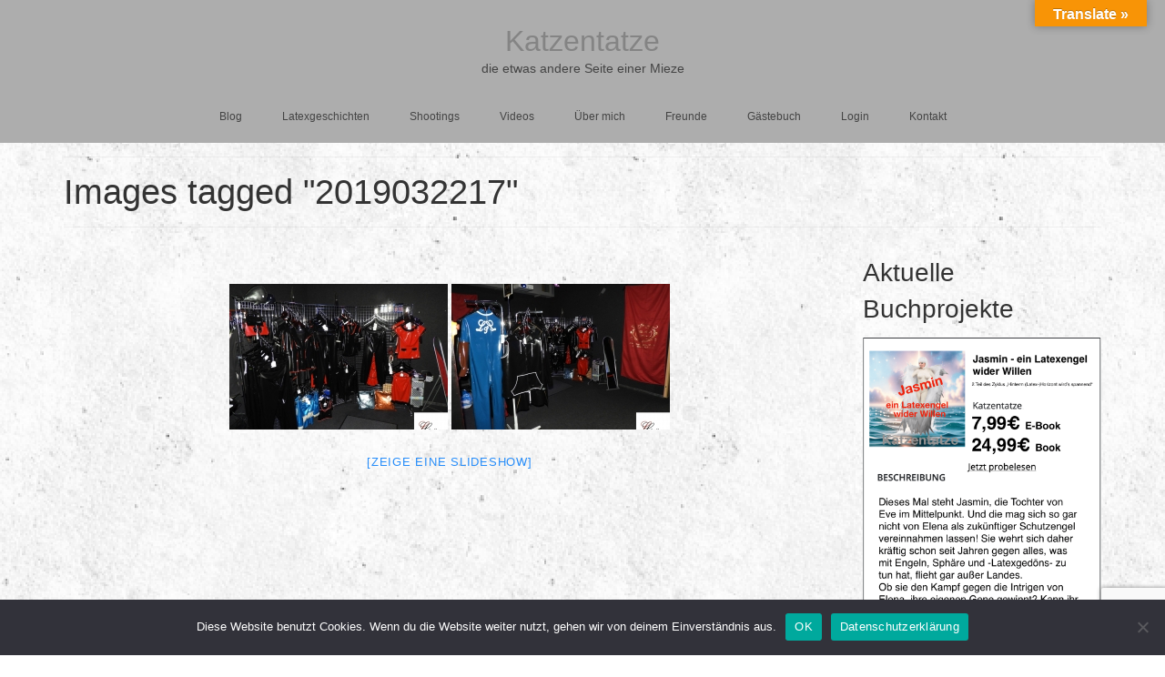

--- FILE ---
content_type: text/html; charset=UTF-8
request_url: https://www.katzentatze.info/ngg_tag/2019032217/
body_size: 40742
content:
<!DOCTYPE html>
<html class="no-js"  xmlns="http://www.w3.org/1999/xhtml" prefix="og: http://ogp.me/ns# fb: https://www.facebook.com/2008/fbml dcterms: http://purl.org/dc/terms/" lang="de-DE" prefix="og: https://ogp.me/ns#" itemscope="itemscope" itemtype="https://schema.org/WebPage">
<head>
  <meta charset="UTF-8">
  <meta name="viewport" content="width=device-width, initial-scale=1.0">
  <meta http-equiv="X-UA-Compatible" content="IE=edge">
  
<!-- BEGIN Metadata added by the Add-Meta-Tags WordPress plugin -->
<meta name="copyright" content="https://www.katzentatze.info"> 
<meta name="dc.language" CONTENT="DE">
<meta name="dc.source" CONTENT="https://www.katzentatze.info/">
<meta name="dc.relation" CONTENT="https://www.katzentatze.info/">
<meta name="dc.title" CONTENT="Katzentatze - die etwas andere Seite einer Mieze - frech,sexy,Latex,Rubber">
<meta name="dc.keywords" CONTENT="Katzentatze,Rubber,Latex,Events,Cosplay">
<meta name="dc.subject" CONTENT="Katzentatze">
<meta name="dc.description" CONTENT="Katzentatze - die etwas andere Seite einer Mieze, frech, sexy, Latex, Rubber">
<meta name="dc.publisher" CONTENT="Katzentatze">
<link rel="apple-touch-icon" sizes="180x180" href="/apple-touch-icon.png">
<link rel="icon" type="image/png" sizes="32x32" href="/favicon-32x32.png">
<link rel="icon" type="image/png" sizes="16x16" href="/favicon-16x16.png">
<link rel="manifest" href="/site.webmanifest">
<link rel="mask-icon" href="/safari-pinned-tab.svg">
<meta name="msapplication-TileColor" content="#da532c">
<meta name="msapplication-TileImage" content="/mstile-144x144.png">
<meta name="theme-color" content="#ffffff">
<link rel="copyright" type="text/html" title="Katzentatze copyright information" href="https://www.katzentatze.info" />
<meta name="dcterms:title" content="2019032217" />
<meta name="dcterms:identifier" content="" />
<meta name="dcterms:creator" content="" />
<meta name="dcterms:created" content="" />
<meta name="dcterms:available" content="" />
<meta name="dcterms:modified" content="" />
<meta name="dcterms:language" content="de_DE" />
<meta name="dcterms:publisher" content="https://www.katzentatze.info/" />
<meta name="dcterms:rights" content="https://www.katzentatze.info" />
<meta name="dcterms:coverage" content="World" />
<meta name="dcterms:type" content="Text" />
<meta name="dcterms:format" content="text/html" />
<meta name="dcterms:hasPart" content="https://www.katzentatze.info/ueber-mich/attachment/bar-bizarre/" />
<meta name="dcterms:hasPart" content="https://www.katzentatze.info/?attachment_id=4" />
<meta name="dcterms:hasPart" content="https://www.katzentatze.info/blog/mein-bericht-von-der-gummisause-auf-dem-grafenberg-party-am-30-08-2014/attachment/10390908_641188035979774_4301989055732333897_n/" />
<meta name="dcterms:hasPart" content="https://www.katzentatze.info/13225146_237547566610651_1171736589_o/" />
<meta name="dcterms:hasPart" content="https://www.katzentatze.info/img_0396/" />
<meta name="dcterms:hasPart" content="https://www.katzentatze.info/cropped-10390908_641188035979774_4301989055732333897_n-jpg/" />
<meta name="dcterms:hasPart" content="https://www.katzentatze.info/ms-13a/" />
<meta name="dcterms:hasPart" content="https://www.katzentatze.info/img_0394_50percent/" />
<meta name="dcterms:hasPart" content="https://www.katzentatze.info/img_0395_50percent/" />
<meta name="dcterms:hasPart" content="https://www.katzentatze.info/img_0396_50percent/" />
<meta name="dcterms:hasPart" content="https://www.katzentatze.info/img_0396_10percent/" />
<meta name="dcterms:hasPart" content="https://www.katzentatze.info/img_0395_10percent/" />
<meta name="dcterms:hasPart" content="https://www.katzentatze.info/img_0394_10percent/" />
<meta name="dcterms:hasPart" content="https://www.katzentatze.info/img_0396_25percent/" />
<meta name="dcterms:hasPart" content="https://www.katzentatze.info/img_0395_25percent/" />
<meta name="dcterms:hasPart" content="https://www.katzentatze.info/img_0394_25percent/" />
<meta name="dcterms:hasPart" content="https://www.katzentatze.info/blog/anprobe-meines-neues-katzentatzen-bbc-von-fantastic-rubber/attachment/mvi_0566_cut2/" />
<meta name="dcterms:hasPart" content="https://www.katzentatze.info/bizarre-latexnight/die-nicht-ganz-so-bizarre-latexnacht-in-nordhausen-trotzdem-eine-schoene-latex-sommerparty/attachment/img_5770/" />
<meta name="dcterms:hasPart" content="https://www.katzentatze.info/gummi-gelueste-party/gummi-gelueste-party-juni-2018-in-wuelfrath-wow-was-hat-die-lokation-doch-fuer-einen-positiven-sprung-gemacht/attachment/img_6688/" />
<meta name="dcterms:hasPart" content="https://www.katzentatze.info/img_9670/" />
<meta name="dcterms:hasPart" content="https://www.katzentatze.info/daggi_harald_hochzeit/" />
<meta name="dcterms:hasPart" content="https://www.katzentatze.info/videos/attachment/majikku-kig-im-wald-als-nge-girl-2021/" />
<meta name="dcterms:hasPart" content="https://www.katzentatze.info/videos/attachment/latex_city_tours_2019_in_muenchen/" />
<meta name="dcterms:hasPart" content="https://www.katzentatze.info/videos/attachment/katzentatze-auf-der-bofewo-2018-part-1/" />
<meta name="dcterms:hasPart" content="https://www.katzentatze.info/videos/attachment/katzentatze-auf-der-bofewo-2017/" />
<meta name="dcterms:hasPart" content="https://www.katzentatze.info/videos/attachment/3-grazien-auf-der-bofewo-2017-in-hochheim/" />
<meta name="dcterms:hasPart" content="https://www.katzentatze.info/videos/attachment/3-rubber-cats-in-latex-catsuit-and-high-heel-boots-in-the-hotel-and-outdoor/" />
<meta name="dcterms:hasPart" content="https://www.katzentatze.info/videos/attachment/outtake-von-der-anprobe-meines-neues-katzentatzen-bbc-von-fantastic-rubber/" />
<meta name="dcterms:hasPart" content="https://www.katzentatze.info/katzentatze-auf-der-fetish-evolution-2017/" />
<meta name="dcterms:hasPart" content="https://www.katzentatze.info/mvi_6021/" />
<meta name="dcterms:hasPart" content="https://www.katzentatze.info/devilcat-auf-der-efm2022/" />
<meta name="dcterms:hasPart" content="https://www.katzentatze.info/tortureship-2022-show-in-konstanz/" />
<link rel="publisher" type="text/html" title="Katzentatze" href="https://plus.google.com/u/0/b/103414393654473059677/103414393654473059677/" />
<script type="application/ld+json">
{"@context":"http:\/\/schema.org","@type":"Article","publisher":{"@type":"Organization","name":"Katzentatze","description":"die etwas andere Seite einer Mieze - frech,sexy,Latex,Rubber","logo":[{"@type":"ImageObject","name":"Katzentatze","text":"Katzentatze logo","url":"https:\/\/www.katzentatze.info\/wp-content\/uploads\/2016\/05\/cropped-IMG_5705a.jpg","sameAs":"https:\/\/www.katzentatze.info\/?attachment_id=4","description":"https:\/\/www.katzentatze.info\/wp-content\/uploads\/2016\/05\/cropped-IMG_5705a.jpg...","thumbnailUrl":"https:\/\/www.katzentatze.info\/wp-content\/uploads\/2016\/05\/cropped-IMG_5705a-150x150.jpg","contentUrl":"https:\/\/www.katzentatze.info\/wp-content\/uploads\/2016\/05\/cropped-IMG_5705a.jpg","width":"512","height":"512","encodingFormat":"image\/jpeg"}],"url":"https:\/\/www.katzentatze.info\/","sameAs":["https:\/\/plus.google.com\/u\/0\/b\/103414393654473059677\/103414393654473059677\/","https:\/\/www.facebook.com\/katzentatze1963","https:\/\/twitter.com\/Katzentatze1963"]},"author":{"@type":"Person","name":"","image":[{"@type":"ImageObject","url":"https:\/\/secure.gravatar.com\/avatar\/?s=128&#038;d=mm&#038;r=g","contentUrl":"https:\/\/secure.gravatar.com\/avatar\/?s=128&#038;d=mm&#038;r=g","width":"128","height":"128"}],"url":""},"url":"","mainEntityOfPage":"","datePublished":"","dateModified":"","copyrightYear":"","inLanguage":"de_DE","name":"Images tagged &quot;2019032217&quot;","headline":"2019032217","image":[{"@type":"ImageObject","name":"Katzentatze-Icon","url":"https:\/\/www.katzentatze.info\/wp-content\/uploads\/2016\/05\/IMG_5705a.jpg","sameAs":"https:\/\/www.katzentatze.info\/ueber-mich\/attachment\/bar-bizarre\/","thumbnailUrl":"https:\/\/www.katzentatze.info\/wp-content\/uploads\/2016\/05\/IMG_5705a-150x150.jpg","contentUrl":"https:\/\/www.katzentatze.info\/wp-content\/uploads\/2016\/05\/IMG_5705a.jpg","width":"1197","height":"1299","encodingFormat":"image\/jpeg","caption":"Katzentatze-Icon","text":"Katzentatze - Icon"},{"@type":"ImageObject","name":"Katzentatze","url":"https:\/\/www.katzentatze.info\/wp-content\/uploads\/2016\/05\/cropped-IMG_5705a.jpg","sameAs":"https:\/\/www.katzentatze.info\/?attachment_id=4","description":"https:\/\/www.katzentatze.info\/wp-content\/uploads\/2016\/05\/cropped-IMG_5705a.jpg...","thumbnailUrl":"https:\/\/www.katzentatze.info\/wp-content\/uploads\/2016\/05\/cropped-IMG_5705a-150x150.jpg","contentUrl":"https:\/\/www.katzentatze.info\/wp-content\/uploads\/2016\/05\/cropped-IMG_5705a.jpg","width":"512","height":"512","encodingFormat":"image\/jpeg"},{"@type":"ImageObject","name":"Gummisause auf dem Grafenberg","url":"https:\/\/www.katzentatze.info\/wp-content\/uploads\/2016\/05\/10390908_641188035979774_4301989055732333897_n.jpg","sameAs":"https:\/\/www.katzentatze.info\/blog\/mein-bericht-von-der-gummisause-auf-dem-grafenberg-party-am-30-08-2014\/attachment\/10390908_641188035979774_4301989055732333897_n\/","description":"ein keiner Teufel auf der Gummisause auf dem Grafenberg...","thumbnailUrl":"https:\/\/www.katzentatze.info\/wp-content\/uploads\/2016\/05\/10390908_641188035979774_4301989055732333897_n-150x150.jpg","contentUrl":"https:\/\/www.katzentatze.info\/wp-content\/uploads\/2016\/05\/10390908_641188035979774_4301989055732333897_n.jpg","width":"720","height":"960","encodingFormat":"image\/jpeg","caption":"ein keiner Teufel auf der Gummisause auf dem Grafenberg","text":"ein keiner Teufel auf der Gummisause auf dem Grafenberg"},{"@type":"ImageObject","name":"13225146_237547566610651_1171736589_o","url":"https:\/\/www.katzentatze.info\/wp-content\/uploads\/2016\/05\/13225146_237547566610651_1171736589_o.jpg","sameAs":"https:\/\/www.katzentatze.info\/13225146_237547566610651_1171736589_o\/","thumbnailUrl":"https:\/\/www.katzentatze.info\/wp-content\/uploads\/2016\/05\/13225146_237547566610651_1171736589_o-150x150.jpg","contentUrl":"https:\/\/www.katzentatze.info\/wp-content\/uploads\/2016\/05\/13225146_237547566610651_1171736589_o.jpg","width":"1365","height":"2048","encodingFormat":"image\/jpeg","text":"Katzentatze mit Ricci Doreen"},{"@type":"ImageObject","name":"IMG_0396","url":"https:\/\/www.katzentatze.info\/wp-content\/uploads\/2016\/05\/IMG_0396.jpg","sameAs":"https:\/\/www.katzentatze.info\/img_0396\/","thumbnailUrl":"https:\/\/www.katzentatze.info\/wp-content\/uploads\/2016\/05\/IMG_0396-150x150.jpg","contentUrl":"https:\/\/www.katzentatze.info\/wp-content\/uploads\/2016\/05\/IMG_0396.jpg","width":"2048","height":"1365","encodingFormat":"image\/jpeg","text":"Katzentatze"},{"@type":"ImageObject","name":"cropped-10390908_641188035979774_4301989055732333897_n.jpg","url":"https:\/\/www.katzentatze.info\/wp-content\/uploads\/2016\/05\/cropped-10390908_641188035979774_4301989055732333897_n.jpg","sameAs":"https:\/\/www.katzentatze.info\/cropped-10390908_641188035979774_4301989055732333897_n-jpg\/","thumbnailUrl":"https:\/\/www.katzentatze.info\/wp-content\/uploads\/2016\/05\/cropped-10390908_641188035979774_4301989055732333897_n-150x150.jpg","contentUrl":"https:\/\/www.katzentatze.info\/wp-content\/uploads\/2016\/05\/cropped-10390908_641188035979774_4301989055732333897_n.jpg","width":"1600","height":"400","encodingFormat":"image\/jpeg"},{"@type":"ImageObject","name":"MS-13a","url":"https:\/\/www.katzentatze.info\/wp-content\/uploads\/ngg_featured\/MS-13a.jpg","sameAs":"https:\/\/www.katzentatze.info\/ms-13a\/","thumbnailUrl":"https:\/\/www.katzentatze.info\/wp-content\/uploads\/ngg_featured\/MS-13a-150x150.jpg","contentUrl":"https:\/\/www.katzentatze.info\/wp-content\/uploads\/ngg_featured\/MS-13a.jpg","width":"818","height":"1235","encodingFormat":"image\/jpeg","text":"FireGlow"},{"@type":"ImageObject","name":"IMG_0394_50percent","url":"https:\/\/www.katzentatze.info\/wp-content\/uploads\/2016\/06\/IMG_0394_50percent.jpg","sameAs":"https:\/\/www.katzentatze.info\/img_0394_50percent\/","thumbnailUrl":"https:\/\/www.katzentatze.info\/wp-content\/uploads\/2016\/06\/IMG_0394_50percent-150x150.jpg","contentUrl":"https:\/\/www.katzentatze.info\/wp-content\/uploads\/2016\/06\/IMG_0394_50percent.jpg","width":"1024","height":"682","encodingFormat":"image\/jpeg","text":"Katzentatze"},{"@type":"ImageObject","name":"IMG_0395_50percent","url":"https:\/\/www.katzentatze.info\/wp-content\/uploads\/2016\/06\/IMG_0395_50percent.jpg","sameAs":"https:\/\/www.katzentatze.info\/img_0395_50percent\/","thumbnailUrl":"https:\/\/www.katzentatze.info\/wp-content\/uploads\/2016\/06\/IMG_0395_50percent-150x150.jpg","contentUrl":"https:\/\/www.katzentatze.info\/wp-content\/uploads\/2016\/06\/IMG_0395_50percent.jpg","width":"1024","height":"682","encodingFormat":"image\/jpeg","text":"Katzentatze"},{"@type":"ImageObject","name":"IMG_0396_50percent","url":"https:\/\/www.katzentatze.info\/wp-content\/uploads\/2016\/06\/IMG_0396_50percent.jpg","sameAs":"https:\/\/www.katzentatze.info\/img_0396_50percent\/","thumbnailUrl":"https:\/\/www.katzentatze.info\/wp-content\/uploads\/2016\/06\/IMG_0396_50percent-150x150.jpg","contentUrl":"https:\/\/www.katzentatze.info\/wp-content\/uploads\/2016\/06\/IMG_0396_50percent.jpg","width":"1024","height":"682","encodingFormat":"image\/jpeg","text":"Katzentatze"},{"@type":"ImageObject","name":"IMG_0396_10percent","url":"https:\/\/www.katzentatze.info\/wp-content\/uploads\/2016\/06\/IMG_0396_10percent.jpg","sameAs":"https:\/\/www.katzentatze.info\/img_0396_10percent\/","thumbnailUrl":"https:\/\/www.katzentatze.info\/wp-content\/uploads\/2016\/06\/IMG_0396_10percent-150x136.jpg","contentUrl":"https:\/\/www.katzentatze.info\/wp-content\/uploads\/2016\/06\/IMG_0396_10percent.jpg","width":"204","height":"136","encodingFormat":"image\/jpeg","text":"Katzentatze - Slide 3"},{"@type":"ImageObject","name":"IMG_0395_10percent","url":"https:\/\/www.katzentatze.info\/wp-content\/uploads\/2016\/06\/IMG_0395_10percent.jpg","sameAs":"https:\/\/www.katzentatze.info\/img_0395_10percent\/","thumbnailUrl":"https:\/\/www.katzentatze.info\/wp-content\/uploads\/2016\/06\/IMG_0395_10percent-150x136.jpg","contentUrl":"https:\/\/www.katzentatze.info\/wp-content\/uploads\/2016\/06\/IMG_0395_10percent.jpg","width":"204","height":"136","encodingFormat":"image\/jpeg","text":"Katzentatze - Slide 2"},{"@type":"ImageObject","name":"IMG_0394_10percent","url":"https:\/\/www.katzentatze.info\/wp-content\/uploads\/2016\/06\/IMG_0394_10percent.jpg","sameAs":"https:\/\/www.katzentatze.info\/img_0394_10percent\/","thumbnailUrl":"https:\/\/www.katzentatze.info\/wp-content\/uploads\/2016\/06\/IMG_0394_10percent-150x136.jpg","contentUrl":"https:\/\/www.katzentatze.info\/wp-content\/uploads\/2016\/06\/IMG_0394_10percent.jpg","width":"204","height":"136","encodingFormat":"image\/jpeg","text":"Katzentatze - Slide 1"},{"@type":"ImageObject","name":"IMG_0396_25percent","url":"https:\/\/www.katzentatze.info\/wp-content\/uploads\/2016\/06\/IMG_0396_25percent.jpg","sameAs":"https:\/\/www.katzentatze.info\/img_0396_25percent\/","thumbnailUrl":"https:\/\/www.katzentatze.info\/wp-content\/uploads\/2016\/06\/IMG_0396_25percent-150x150.jpg","contentUrl":"https:\/\/www.katzentatze.info\/wp-content\/uploads\/2016\/06\/IMG_0396_25percent.jpg","width":"512","height":"341","encodingFormat":"image\/jpeg","caption":"Katzentatze 1","text":"Katzentatze 1"},{"@type":"ImageObject","name":"IMG_0395_25percent","url":"https:\/\/www.katzentatze.info\/wp-content\/uploads\/2016\/06\/IMG_0395_25percent.jpg","sameAs":"https:\/\/www.katzentatze.info\/img_0395_25percent\/","thumbnailUrl":"https:\/\/www.katzentatze.info\/wp-content\/uploads\/2016\/06\/IMG_0395_25percent-150x150.jpg","contentUrl":"https:\/\/www.katzentatze.info\/wp-content\/uploads\/2016\/06\/IMG_0395_25percent.jpg","width":"512","height":"341","encodingFormat":"image\/jpeg","caption":"Katzentatze 3","text":"Katzentatze 3"},{"@type":"ImageObject","name":"IMG_0394_25percent","url":"https:\/\/www.katzentatze.info\/wp-content\/uploads\/2016\/06\/IMG_0394_25percent.jpg","sameAs":"https:\/\/www.katzentatze.info\/img_0394_25percent\/","thumbnailUrl":"https:\/\/www.katzentatze.info\/wp-content\/uploads\/2016\/06\/IMG_0394_25percent-150x150.jpg","contentUrl":"https:\/\/www.katzentatze.info\/wp-content\/uploads\/2016\/06\/IMG_0394_25percent.jpg","width":"512","height":"341","encodingFormat":"image\/jpeg","caption":"Katzentatze 2","text":"Katzentatze 2"}],"video":[{"@type":"VideoObject","url":"https:\/\/www.katzentatze.info\/wp-content\/uploads\/2017\/03\/MVI_0566_cut2.mp4","sameAs":"https:\/\/www.katzentatze.info\/blog\/anprobe-meines-neues-katzentatzen-bbc-von-fantastic-rubber\/attachment\/mvi_0566_cut2\/","contentUrl":"https:\/\/www.katzentatze.info\/wp-content\/uploads\/2017\/03\/MVI_0566_cut2.mp4","encodingFormat":"video\/mp4","name":"Outtake vom Shooting mit dem neuen Big Boobs-Catsuit von Fantastic Rubber","description":"Outtake vom Shooting mit dem neuen Big Boobs-Catsuit von Fantastic Rubber...","uploadDate":"2017-03-26T15:02:43+02:00"},{"@type":"VideoObject","url":"https:\/\/www.katzentatze.info\/wp-content\/uploads\/2017\/08\/IMG_5770.mov","sameAs":"https:\/\/www.katzentatze.info\/bizarre-latexnight\/die-nicht-ganz-so-bizarre-latexnacht-in-nordhausen-trotzdem-eine-schoene-latex-sommerparty\/attachment\/img_5770\/","contentUrl":"https:\/\/www.katzentatze.info\/wp-content\/uploads\/2017\/08\/IMG_5770.mov","encodingFormat":"video\/quicktime","name":"Der Rosenkavalier im Plantschbecken","description":"Der Rosenkavalier im Plantschbecken...","uploadDate":"2017-08-01T16:28:09+02:00"},{"@type":"VideoObject","url":"https:\/\/www.katzentatze.info\/wp-content\/uploads\/2018\/06\/IMG_6688.mov","sameAs":"https:\/\/www.katzentatze.info\/gummi-gelueste-party\/gummi-gelueste-party-juni-2018-in-wuelfrath-wow-was-hat-die-lokation-doch-fuer-einen-positiven-sprung-gemacht\/attachment\/img_6688\/","contentUrl":"https:\/\/www.katzentatze.info\/wp-content\/uploads\/2018\/06\/IMG_6688.mov","encodingFormat":"video\/quicktime","name":"Tanz- und Barbereich im Dreamheaven in W\u00fclfrath (Gummi-Gel\u00fcste-Party)","description":"Tanz- und Barbereich im Dreamheaven in W\u00fclfrath (Gummi-Gel\u00fcste-Party)...","uploadDate":"2018-06-11T10:50:19+02:00"},{"@type":"VideoObject","url":"https:\/\/www.katzentatze.info\/wp-content\/uploads\/2020\/08\/IMG_9670.mov","sameAs":"https:\/\/www.katzentatze.info\/img_9670\/","contentUrl":"https:\/\/www.katzentatze.info\/wp-content\/uploads\/2020\/08\/IMG_9670.mov","encodingFormat":"video\/quicktime","name":"Lagerfeuer in Bergisch Gladbach","description":"Lagerfeuer in Bergisch Gladbach...","uploadDate":"2020-08-13T13:51:53+02:00"},{"@type":"VideoObject","url":"https:\/\/www.katzentatze.info\/wp-content\/uploads\/2021\/08\/Daggi_Harald_Hochzeit.mp4","sameAs":"https:\/\/www.katzentatze.info\/daggi_harald_hochzeit\/","contentUrl":"https:\/\/www.katzentatze.info\/wp-content\/uploads\/2021\/08\/Daggi_Harald_Hochzeit.mp4","encodingFormat":"video\/mp4","name":"Die Hochzeit von Daggi und Harald","description":"Die Hochzeit von Daggi und Harald 08-2021...","uploadDate":"2021-08-21T16:30:15+02:00"},{"@type":"VideoObject","url":"https:\/\/www.katzentatze.info\/wp-content\/uploads\/2021\/09\/Majikku-Kig-im-Wald-als-NGE-Girl-2021.mp4","sameAs":"https:\/\/www.katzentatze.info\/videos\/attachment\/majikku-kig-im-wald-als-nge-girl-2021\/","contentUrl":"https:\/\/www.katzentatze.info\/wp-content\/uploads\/2021\/09\/Majikku-Kig-im-Wald-als-NGE-Girl-2021.mp4","encodingFormat":"video\/mp4","name":"Majikku Kig im Wald als NGE-Girl &#8211; 2021","description":"Majikku Kig im Wald als NGE-Girl - 2021...","thumbnailUrl":"https:\/\/www.katzentatze.info\/wp-content\/uploads\/2021\/09\/Magikku-Kig-als-NGE-Girl.png","uploadDate":"2021-09-07T13:49:47+02:00"},{"@type":"VideoObject","url":"https:\/\/www.katzentatze.info\/wp-content\/uploads\/2021\/09\/Latex_City_Tours_2019_in_Muenchen.mp4","sameAs":"https:\/\/www.katzentatze.info\/videos\/attachment\/latex_city_tours_2019_in_muenchen\/","contentUrl":"https:\/\/www.katzentatze.info\/wp-content\/uploads\/2021\/09\/Latex_City_Tours_2019_in_Muenchen.mp4","encodingFormat":"video\/mp4","name":"Latex City Tours 2019 in M\u00fcnchen","thumbnailUrl":"https:\/\/www.katzentatze.info\/wp-content\/uploads\/2021\/09\/Video_Thumbnail_Latex_City_Tours_2019_in_Muenchen.jpg","uploadDate":"2021-09-30T15:03:00+02:00"},{"@type":"VideoObject","url":"https:\/\/www.katzentatze.info\/wp-content\/uploads\/2021\/09\/Katzentatze-auf-der-BoFeWo-2018-Part-1.mp4","sameAs":"https:\/\/www.katzentatze.info\/videos\/attachment\/katzentatze-auf-der-bofewo-2018-part-1\/","contentUrl":"https:\/\/www.katzentatze.info\/wp-content\/uploads\/2021\/09\/Katzentatze-auf-der-BoFeWo-2018-Part-1.mp4","encodingFormat":"video\/mp4","name":"Katzentatze auf der BoFeWo 2018 &#8211; Part 1","thumbnailUrl":"https:\/\/www.katzentatze.info\/wp-content\/uploads\/2021\/09\/Video_Thumbnail_Katzentatze-auf-der-BoFeWo-2018-Part-1.jpg","uploadDate":"2021-09-30T15:11:42+02:00"},{"@type":"VideoObject","url":"https:\/\/www.katzentatze.info\/wp-content\/uploads\/2021\/09\/Katzentatze-auf-der-BoFeWo-2017.mp4","sameAs":"https:\/\/www.katzentatze.info\/videos\/attachment\/katzentatze-auf-der-bofewo-2017\/","contentUrl":"https:\/\/www.katzentatze.info\/wp-content\/uploads\/2021\/09\/Katzentatze-auf-der-BoFeWo-2017.mp4","encodingFormat":"video\/mp4","name":"Katzentatze auf der BoFeWo 2017","thumbnailUrl":"https:\/\/www.katzentatze.info\/wp-content\/uploads\/2021\/09\/Video_Thumbnail_Katzentatze-auf-der-BoFeWo-2017.jpg","uploadDate":"2021-09-30T15:17:14+02:00"},{"@type":"VideoObject","url":"https:\/\/www.katzentatze.info\/wp-content\/uploads\/2021\/09\/3-Grazien-auf-der-BoFeWo-2017-in-Hochheim.mp4","sameAs":"https:\/\/www.katzentatze.info\/videos\/attachment\/3-grazien-auf-der-bofewo-2017-in-hochheim\/","contentUrl":"https:\/\/www.katzentatze.info\/wp-content\/uploads\/2021\/09\/3-Grazien-auf-der-BoFeWo-2017-in-Hochheim.mp4","encodingFormat":"video\/mp4","name":"3-Grazien auf der BoFeWo 2017 in Hochheim","thumbnailUrl":"https:\/\/www.katzentatze.info\/wp-content\/uploads\/2021\/09\/Video_Thumbnail_3-Grazien-auf-der-BoFeWo-2017-in-Hochheim.jpg","uploadDate":"2021-09-30T15:21:03+02:00"},{"@type":"VideoObject","url":"https:\/\/www.katzentatze.info\/wp-content\/uploads\/2021\/09\/3-Rubber-Cats-in-Latex-Catsuit-and-High-Heel-Boots-in-the-Hotel-and-Outdoor.mp4","sameAs":"https:\/\/www.katzentatze.info\/videos\/attachment\/3-rubber-cats-in-latex-catsuit-and-high-heel-boots-in-the-hotel-and-outdoor\/","contentUrl":"https:\/\/www.katzentatze.info\/wp-content\/uploads\/2021\/09\/3-Rubber-Cats-in-Latex-Catsuit-and-High-Heel-Boots-in-the-Hotel-and-Outdoor.mp4","encodingFormat":"video\/mp4","name":"3 Rubber Cats in Latex Catsuit and High Heel Boots in the Hotel and Outdoor","thumbnailUrl":"https:\/\/www.katzentatze.info\/wp-content\/uploads\/2021\/09\/Video_Thumbnail_3-Rubber-Cats-in-Latex-Catsuit-and-High-Heel-Boots-in-the-Hotel-and-Outdoor.jpg","uploadDate":"2021-09-30T15:37:52+02:00"},{"@type":"VideoObject","url":"https:\/\/www.katzentatze.info\/wp-content\/uploads\/2021\/09\/Outtake-von-der-Anprobe-meines-neues-Katzentatzen-BBC-von-Fantastic-Rubber.mp4","sameAs":"https:\/\/www.katzentatze.info\/videos\/attachment\/outtake-von-der-anprobe-meines-neues-katzentatzen-bbc-von-fantastic-rubber\/","contentUrl":"https:\/\/www.katzentatze.info\/wp-content\/uploads\/2021\/09\/Outtake-von-der-Anprobe-meines-neues-Katzentatzen-BBC-von-Fantastic-Rubber.mp4","encodingFormat":"video\/mp4","name":"Outtake von der Anprobe meines neues Katzentatzen-BBC von Fantastic Rubber","thumbnailUrl":"https:\/\/www.katzentatze.info\/wp-content\/uploads\/2017\/03\/Outtake-von-der-Anprobe-meines-neues-Katzentatzen-BBC-von-Fantastic-Rubber_PreView.png","uploadDate":"2021-09-30T15:56:54+02:00"},{"@type":"VideoObject","url":"https:\/\/www.katzentatze.info\/wp-content\/uploads\/2021\/12\/Katzentatze-auf-der-Fetish-Evolution-2017.mp4","sameAs":"https:\/\/www.katzentatze.info\/katzentatze-auf-der-fetish-evolution-2017\/","contentUrl":"https:\/\/www.katzentatze.info\/wp-content\/uploads\/2021\/12\/Katzentatze-auf-der-Fetish-Evolution-2017.mp4","encodingFormat":"video\/mp4","name":"Katzentatze auf der Fetish Evolution 2017","uploadDate":"2021-12-26T15:36:11+01:00"},{"@type":"VideoObject","url":"https:\/\/www.katzentatze.info\/wp-content\/uploads\/2022\/05\/MVI_6021.mp4","sameAs":"https:\/\/www.katzentatze.info\/mvi_6021\/","contentUrl":"https:\/\/www.katzentatze.info\/wp-content\/uploads\/2022\/05\/MVI_6021.mp4","encodingFormat":"video\/mp4","name":"Ludus Igneus auf der EFM2022 in Essen","uploadDate":"2022-05-04T10:16:18+02:00"},{"@type":"VideoObject","url":"https:\/\/www.katzentatze.info\/wp-content\/uploads\/2022\/05\/DevilCat-auf-der-EFM2022.mp4","sameAs":"https:\/\/www.katzentatze.info\/devilcat-auf-der-efm2022\/","contentUrl":"https:\/\/www.katzentatze.info\/wp-content\/uploads\/2022\/05\/DevilCat-auf-der-EFM2022.mp4","encodingFormat":"video\/mp4","name":"DevilCat auf der EFM2022","uploadDate":"2022-05-04T10:23:41+02:00"},{"@type":"VideoObject","url":"https:\/\/www.katzentatze.info\/wp-content\/uploads\/2022\/06\/TortureShip-2022-Show-in-Konstanz.mp4","sameAs":"https:\/\/www.katzentatze.info\/tortureship-2022-show-in-konstanz\/","contentUrl":"https:\/\/www.katzentatze.info\/wp-content\/uploads\/2022\/06\/TortureShip-2022-Show-in-Konstanz.mp4","encodingFormat":"video\/mp4","name":"TortureShip 2022, Show in Konstanz","uploadDate":"2022-06-28T17:52:08+02:00"}]}
</script>
<!-- END Metadata added by the Add-Meta-Tags WordPress plugin -->


<!-- Suchmaschinen-Optimierung durch Rank Math PRO - https://rankmath.com/ -->
<title>2019032217 - Katzentatze</title>
<meta name="robots" content="follow, index, max-snippet:-1, max-video-preview:-1, max-image-preview:large"/>
<link rel="canonical" href="https://www.katzentatze.info/ngg_tag/2019032217/" />
<meta property="og:locale" content="de_DE" />
<meta property="og:type" content="article" />
<meta property="og:title" content="2019032217 - Katzentatze" />
<meta property="og:url" content="https://www.katzentatze.info/ngg_tag/2019032217/" />
<meta property="og:site_name" content="Katzentatze" />
<meta property="article:publisher" content="https://www.facebook.com/katzentatze1963/" />
<meta property="article:author" content="https://www.facebook.com/katzentatze1963/" />
<meta property="fb:app_id" content="1943940515826034" />
<meta property="og:image" content="https://www.katzentatze.info/wp-content/uploads/2017/03/Banner_Katzentatze_Original-1024x461.png" />
<meta property="og:image:secure_url" content="https://www.katzentatze.info/wp-content/uploads/2017/03/Banner_Katzentatze_Original-1024x461.png" />
<meta property="og:image:width" content="1024" />
<meta property="og:image:height" content="461" />
<meta property="og:image:alt" content="Banner Katzentatze (2048x921, PNG, teilweise transparent)" />
<meta property="og:image:type" content="image/png" />
<meta property="article:published_time" content="2026-01-31T03:13:10+01:00" />
<meta name="twitter:card" content="summary_large_image" />
<meta name="twitter:title" content="2019032217 - Katzentatze" />
<meta name="twitter:site" content="@Katzentatze1963" />
<meta name="twitter:creator" content="@Katzentatze1963" />
<meta name="twitter:image" content="https://www.katzentatze.info/wp-content/uploads/2017/03/Banner_Katzentatze_Original-1024x461.png" />
<meta name="twitter:label1" content="Lesedauer" />
<meta name="twitter:data1" content="Weniger als eine Minute" />
<script type="application/ld+json" class="rank-math-schema">{"@context":"https://schema.org","@graph":[{"@type":["Person","Organization"],"@id":"https://www.katzentatze.info/#person","name":"Katzentatze","sameAs":["https://www.facebook.com/katzentatze1963/","https://twitter.com/Katzentatze1963"],"logo":{"@type":"ImageObject","@id":"https://www.katzentatze.info/#logo","url":"https://www.katzentatze.info/wp-content/uploads/2016/06/IMG_5705b.jpg","contentUrl":"https://www.katzentatze.info/wp-content/uploads/2016/06/IMG_5705b.jpg","caption":"Katzentatze","inLanguage":"de","width":"200","height":"218"},"image":{"@type":"ImageObject","@id":"https://www.katzentatze.info/#logo","url":"https://www.katzentatze.info/wp-content/uploads/2016/06/IMG_5705b.jpg","contentUrl":"https://www.katzentatze.info/wp-content/uploads/2016/06/IMG_5705b.jpg","caption":"Katzentatze","inLanguage":"de","width":"200","height":"218"}},{"@type":"WebSite","@id":"https://www.katzentatze.info/#website","url":"https://www.katzentatze.info","name":"Katzentatze","alternateName":"Katzentatze","publisher":{"@id":"https://www.katzentatze.info/#person"},"inLanguage":"de"},{"@type":"ImageObject","@id":"https://www.katzentatze.info/wp-content/uploads/2017/03/Banner_Katzentatze_Original.png","url":"https://www.katzentatze.info/wp-content/uploads/2017/03/Banner_Katzentatze_Original.png","width":"2048","height":"921","caption":"Banner Katzentatze (2048x921, PNG, teilweise transparent)","inLanguage":"de"},{"@type":"BreadcrumbList","@id":"https://www.katzentatze.info/ngg_tag/2019032217/#breadcrumb","itemListElement":[{"@type":"ListItem","position":"1","item":{"@id":"https://www.katzentatze.info","name":"Home"}}]},{"@type":"WebPage","@id":"https://www.katzentatze.info/ngg_tag/2019032217/#webpage","url":"https://www.katzentatze.info/ngg_tag/2019032217/","name":"2019032217 - Katzentatze","datePublished":"2026-01-31T03:13:10+01:00","dateModified":"2026-01-31T03:13:10+01:00","isPartOf":{"@id":"https://www.katzentatze.info/#website"},"primaryImageOfPage":{"@id":"https://www.katzentatze.info/wp-content/uploads/2017/03/Banner_Katzentatze_Original.png"},"inLanguage":"de","breadcrumb":{"@id":"https://www.katzentatze.info/ngg_tag/2019032217/#breadcrumb"}}]}</script>
<!-- /Rank Math WordPress SEO Plugin -->

<link rel='dns-prefetch' href='//translate.google.com' />
<link rel='dns-prefetch' href='//cdn.jsdelivr.net' />
<link rel="alternate" type="application/rss+xml" title="Katzentatze &raquo; Feed" href="https://www.katzentatze.info/feed/" />
<link rel="alternate" type="application/rss+xml" title="Katzentatze &raquo; Kommentar-Feed" href="https://www.katzentatze.info/comments/feed/" />
<link rel="alternate" type="application/rss+xml" title="Katzentatze &raquo; Bilder-Stichwort-Feed für 2019032217" href="https://www.katzentatze.info/ngg_tag/2019032217/feed/" />
<link rel="alternate" title="oEmbed (JSON)" type="application/json+oembed" href="https://www.katzentatze.info/wp-json/oembed/1.0/embed?url" />
<link rel="alternate" title="oEmbed (XML)" type="text/xml+oembed" href="https://www.katzentatze.info/wp-json/oembed/1.0/embed?url&#038;format=xml" />
<style id='wp-img-auto-sizes-contain-inline-css' type='text/css'>
img:is([sizes=auto i],[sizes^="auto," i]){contain-intrinsic-size:3000px 1500px}
/*# sourceURL=wp-img-auto-sizes-contain-inline-css */
</style>
<style id='wp-emoji-styles-inline-css' type='text/css'>

	img.wp-smiley, img.emoji {
		display: inline !important;
		border: none !important;
		box-shadow: none !important;
		height: 1em !important;
		width: 1em !important;
		margin: 0 0.07em !important;
		vertical-align: -0.1em !important;
		background: none !important;
		padding: 0 !important;
	}
/*# sourceURL=wp-emoji-styles-inline-css */
</style>
<style id='wp-block-library-inline-css' type='text/css'>
:root{--wp-block-synced-color:#7a00df;--wp-block-synced-color--rgb:122,0,223;--wp-bound-block-color:var(--wp-block-synced-color);--wp-editor-canvas-background:#ddd;--wp-admin-theme-color:#007cba;--wp-admin-theme-color--rgb:0,124,186;--wp-admin-theme-color-darker-10:#006ba1;--wp-admin-theme-color-darker-10--rgb:0,107,160.5;--wp-admin-theme-color-darker-20:#005a87;--wp-admin-theme-color-darker-20--rgb:0,90,135;--wp-admin-border-width-focus:2px}@media (min-resolution:192dpi){:root{--wp-admin-border-width-focus:1.5px}}.wp-element-button{cursor:pointer}:root .has-very-light-gray-background-color{background-color:#eee}:root .has-very-dark-gray-background-color{background-color:#313131}:root .has-very-light-gray-color{color:#eee}:root .has-very-dark-gray-color{color:#313131}:root .has-vivid-green-cyan-to-vivid-cyan-blue-gradient-background{background:linear-gradient(135deg,#00d084,#0693e3)}:root .has-purple-crush-gradient-background{background:linear-gradient(135deg,#34e2e4,#4721fb 50%,#ab1dfe)}:root .has-hazy-dawn-gradient-background{background:linear-gradient(135deg,#faaca8,#dad0ec)}:root .has-subdued-olive-gradient-background{background:linear-gradient(135deg,#fafae1,#67a671)}:root .has-atomic-cream-gradient-background{background:linear-gradient(135deg,#fdd79a,#004a59)}:root .has-nightshade-gradient-background{background:linear-gradient(135deg,#330968,#31cdcf)}:root .has-midnight-gradient-background{background:linear-gradient(135deg,#020381,#2874fc)}:root{--wp--preset--font-size--normal:16px;--wp--preset--font-size--huge:42px}.has-regular-font-size{font-size:1em}.has-larger-font-size{font-size:2.625em}.has-normal-font-size{font-size:var(--wp--preset--font-size--normal)}.has-huge-font-size{font-size:var(--wp--preset--font-size--huge)}.has-text-align-center{text-align:center}.has-text-align-left{text-align:left}.has-text-align-right{text-align:right}.has-fit-text{white-space:nowrap!important}#end-resizable-editor-section{display:none}.aligncenter{clear:both}.items-justified-left{justify-content:flex-start}.items-justified-center{justify-content:center}.items-justified-right{justify-content:flex-end}.items-justified-space-between{justify-content:space-between}.screen-reader-text{border:0;clip-path:inset(50%);height:1px;margin:-1px;overflow:hidden;padding:0;position:absolute;width:1px;word-wrap:normal!important}.screen-reader-text:focus{background-color:#ddd;clip-path:none;color:#444;display:block;font-size:1em;height:auto;left:5px;line-height:normal;padding:15px 23px 14px;text-decoration:none;top:5px;width:auto;z-index:100000}html :where(.has-border-color){border-style:solid}html :where([style*=border-top-color]){border-top-style:solid}html :where([style*=border-right-color]){border-right-style:solid}html :where([style*=border-bottom-color]){border-bottom-style:solid}html :where([style*=border-left-color]){border-left-style:solid}html :where([style*=border-width]){border-style:solid}html :where([style*=border-top-width]){border-top-style:solid}html :where([style*=border-right-width]){border-right-style:solid}html :where([style*=border-bottom-width]){border-bottom-style:solid}html :where([style*=border-left-width]){border-left-style:solid}html :where(img[class*=wp-image-]){height:auto;max-width:100%}:where(figure){margin:0 0 1em}html :where(.is-position-sticky){--wp-admin--admin-bar--position-offset:var(--wp-admin--admin-bar--height,0px)}@media screen and (max-width:600px){html :where(.is-position-sticky){--wp-admin--admin-bar--position-offset:0px}}

/*# sourceURL=wp-block-library-inline-css */
</style><style id='global-styles-inline-css' type='text/css'>
:root{--wp--preset--aspect-ratio--square: 1;--wp--preset--aspect-ratio--4-3: 4/3;--wp--preset--aspect-ratio--3-4: 3/4;--wp--preset--aspect-ratio--3-2: 3/2;--wp--preset--aspect-ratio--2-3: 2/3;--wp--preset--aspect-ratio--16-9: 16/9;--wp--preset--aspect-ratio--9-16: 9/16;--wp--preset--color--black: #000;--wp--preset--color--cyan-bluish-gray: #abb8c3;--wp--preset--color--white: #fff;--wp--preset--color--pale-pink: #f78da7;--wp--preset--color--vivid-red: #cf2e2e;--wp--preset--color--luminous-vivid-orange: #ff6900;--wp--preset--color--luminous-vivid-amber: #fcb900;--wp--preset--color--light-green-cyan: #7bdcb5;--wp--preset--color--vivid-green-cyan: #00d084;--wp--preset--color--pale-cyan-blue: #8ed1fc;--wp--preset--color--vivid-cyan-blue: #0693e3;--wp--preset--color--vivid-purple: #9b51e0;--wp--preset--color--virtue-primary: #848484;--wp--preset--color--virtue-primary-light: #cfd6d5;--wp--preset--color--very-light-gray: #eee;--wp--preset--color--very-dark-gray: #444;--wp--preset--gradient--vivid-cyan-blue-to-vivid-purple: linear-gradient(135deg,rgb(6,147,227) 0%,rgb(155,81,224) 100%);--wp--preset--gradient--light-green-cyan-to-vivid-green-cyan: linear-gradient(135deg,rgb(122,220,180) 0%,rgb(0,208,130) 100%);--wp--preset--gradient--luminous-vivid-amber-to-luminous-vivid-orange: linear-gradient(135deg,rgb(252,185,0) 0%,rgb(255,105,0) 100%);--wp--preset--gradient--luminous-vivid-orange-to-vivid-red: linear-gradient(135deg,rgb(255,105,0) 0%,rgb(207,46,46) 100%);--wp--preset--gradient--very-light-gray-to-cyan-bluish-gray: linear-gradient(135deg,rgb(238,238,238) 0%,rgb(169,184,195) 100%);--wp--preset--gradient--cool-to-warm-spectrum: linear-gradient(135deg,rgb(74,234,220) 0%,rgb(151,120,209) 20%,rgb(207,42,186) 40%,rgb(238,44,130) 60%,rgb(251,105,98) 80%,rgb(254,248,76) 100%);--wp--preset--gradient--blush-light-purple: linear-gradient(135deg,rgb(255,206,236) 0%,rgb(152,150,240) 100%);--wp--preset--gradient--blush-bordeaux: linear-gradient(135deg,rgb(254,205,165) 0%,rgb(254,45,45) 50%,rgb(107,0,62) 100%);--wp--preset--gradient--luminous-dusk: linear-gradient(135deg,rgb(255,203,112) 0%,rgb(199,81,192) 50%,rgb(65,88,208) 100%);--wp--preset--gradient--pale-ocean: linear-gradient(135deg,rgb(255,245,203) 0%,rgb(182,227,212) 50%,rgb(51,167,181) 100%);--wp--preset--gradient--electric-grass: linear-gradient(135deg,rgb(202,248,128) 0%,rgb(113,206,126) 100%);--wp--preset--gradient--midnight: linear-gradient(135deg,rgb(2,3,129) 0%,rgb(40,116,252) 100%);--wp--preset--font-size--small: 13px;--wp--preset--font-size--medium: 20px;--wp--preset--font-size--large: 36px;--wp--preset--font-size--x-large: 42px;--wp--preset--spacing--20: 0.44rem;--wp--preset--spacing--30: 0.67rem;--wp--preset--spacing--40: 1rem;--wp--preset--spacing--50: 1.5rem;--wp--preset--spacing--60: 2.25rem;--wp--preset--spacing--70: 3.38rem;--wp--preset--spacing--80: 5.06rem;--wp--preset--shadow--natural: 6px 6px 9px rgba(0, 0, 0, 0.2);--wp--preset--shadow--deep: 12px 12px 50px rgba(0, 0, 0, 0.4);--wp--preset--shadow--sharp: 6px 6px 0px rgba(0, 0, 0, 0.2);--wp--preset--shadow--outlined: 6px 6px 0px -3px rgb(255, 255, 255), 6px 6px rgb(0, 0, 0);--wp--preset--shadow--crisp: 6px 6px 0px rgb(0, 0, 0);}:where(.is-layout-flex){gap: 0.5em;}:where(.is-layout-grid){gap: 0.5em;}body .is-layout-flex{display: flex;}.is-layout-flex{flex-wrap: wrap;align-items: center;}.is-layout-flex > :is(*, div){margin: 0;}body .is-layout-grid{display: grid;}.is-layout-grid > :is(*, div){margin: 0;}:where(.wp-block-columns.is-layout-flex){gap: 2em;}:where(.wp-block-columns.is-layout-grid){gap: 2em;}:where(.wp-block-post-template.is-layout-flex){gap: 1.25em;}:where(.wp-block-post-template.is-layout-grid){gap: 1.25em;}.has-black-color{color: var(--wp--preset--color--black) !important;}.has-cyan-bluish-gray-color{color: var(--wp--preset--color--cyan-bluish-gray) !important;}.has-white-color{color: var(--wp--preset--color--white) !important;}.has-pale-pink-color{color: var(--wp--preset--color--pale-pink) !important;}.has-vivid-red-color{color: var(--wp--preset--color--vivid-red) !important;}.has-luminous-vivid-orange-color{color: var(--wp--preset--color--luminous-vivid-orange) !important;}.has-luminous-vivid-amber-color{color: var(--wp--preset--color--luminous-vivid-amber) !important;}.has-light-green-cyan-color{color: var(--wp--preset--color--light-green-cyan) !important;}.has-vivid-green-cyan-color{color: var(--wp--preset--color--vivid-green-cyan) !important;}.has-pale-cyan-blue-color{color: var(--wp--preset--color--pale-cyan-blue) !important;}.has-vivid-cyan-blue-color{color: var(--wp--preset--color--vivid-cyan-blue) !important;}.has-vivid-purple-color{color: var(--wp--preset--color--vivid-purple) !important;}.has-black-background-color{background-color: var(--wp--preset--color--black) !important;}.has-cyan-bluish-gray-background-color{background-color: var(--wp--preset--color--cyan-bluish-gray) !important;}.has-white-background-color{background-color: var(--wp--preset--color--white) !important;}.has-pale-pink-background-color{background-color: var(--wp--preset--color--pale-pink) !important;}.has-vivid-red-background-color{background-color: var(--wp--preset--color--vivid-red) !important;}.has-luminous-vivid-orange-background-color{background-color: var(--wp--preset--color--luminous-vivid-orange) !important;}.has-luminous-vivid-amber-background-color{background-color: var(--wp--preset--color--luminous-vivid-amber) !important;}.has-light-green-cyan-background-color{background-color: var(--wp--preset--color--light-green-cyan) !important;}.has-vivid-green-cyan-background-color{background-color: var(--wp--preset--color--vivid-green-cyan) !important;}.has-pale-cyan-blue-background-color{background-color: var(--wp--preset--color--pale-cyan-blue) !important;}.has-vivid-cyan-blue-background-color{background-color: var(--wp--preset--color--vivid-cyan-blue) !important;}.has-vivid-purple-background-color{background-color: var(--wp--preset--color--vivid-purple) !important;}.has-black-border-color{border-color: var(--wp--preset--color--black) !important;}.has-cyan-bluish-gray-border-color{border-color: var(--wp--preset--color--cyan-bluish-gray) !important;}.has-white-border-color{border-color: var(--wp--preset--color--white) !important;}.has-pale-pink-border-color{border-color: var(--wp--preset--color--pale-pink) !important;}.has-vivid-red-border-color{border-color: var(--wp--preset--color--vivid-red) !important;}.has-luminous-vivid-orange-border-color{border-color: var(--wp--preset--color--luminous-vivid-orange) !important;}.has-luminous-vivid-amber-border-color{border-color: var(--wp--preset--color--luminous-vivid-amber) !important;}.has-light-green-cyan-border-color{border-color: var(--wp--preset--color--light-green-cyan) !important;}.has-vivid-green-cyan-border-color{border-color: var(--wp--preset--color--vivid-green-cyan) !important;}.has-pale-cyan-blue-border-color{border-color: var(--wp--preset--color--pale-cyan-blue) !important;}.has-vivid-cyan-blue-border-color{border-color: var(--wp--preset--color--vivid-cyan-blue) !important;}.has-vivid-purple-border-color{border-color: var(--wp--preset--color--vivid-purple) !important;}.has-vivid-cyan-blue-to-vivid-purple-gradient-background{background: var(--wp--preset--gradient--vivid-cyan-blue-to-vivid-purple) !important;}.has-light-green-cyan-to-vivid-green-cyan-gradient-background{background: var(--wp--preset--gradient--light-green-cyan-to-vivid-green-cyan) !important;}.has-luminous-vivid-amber-to-luminous-vivid-orange-gradient-background{background: var(--wp--preset--gradient--luminous-vivid-amber-to-luminous-vivid-orange) !important;}.has-luminous-vivid-orange-to-vivid-red-gradient-background{background: var(--wp--preset--gradient--luminous-vivid-orange-to-vivid-red) !important;}.has-very-light-gray-to-cyan-bluish-gray-gradient-background{background: var(--wp--preset--gradient--very-light-gray-to-cyan-bluish-gray) !important;}.has-cool-to-warm-spectrum-gradient-background{background: var(--wp--preset--gradient--cool-to-warm-spectrum) !important;}.has-blush-light-purple-gradient-background{background: var(--wp--preset--gradient--blush-light-purple) !important;}.has-blush-bordeaux-gradient-background{background: var(--wp--preset--gradient--blush-bordeaux) !important;}.has-luminous-dusk-gradient-background{background: var(--wp--preset--gradient--luminous-dusk) !important;}.has-pale-ocean-gradient-background{background: var(--wp--preset--gradient--pale-ocean) !important;}.has-electric-grass-gradient-background{background: var(--wp--preset--gradient--electric-grass) !important;}.has-midnight-gradient-background{background: var(--wp--preset--gradient--midnight) !important;}.has-small-font-size{font-size: var(--wp--preset--font-size--small) !important;}.has-medium-font-size{font-size: var(--wp--preset--font-size--medium) !important;}.has-large-font-size{font-size: var(--wp--preset--font-size--large) !important;}.has-x-large-font-size{font-size: var(--wp--preset--font-size--x-large) !important;}
/*# sourceURL=global-styles-inline-css */
</style>

<style id='classic-theme-styles-inline-css' type='text/css'>
/*! This file is auto-generated */
.wp-block-button__link{color:#fff;background-color:#32373c;border-radius:9999px;box-shadow:none;text-decoration:none;padding:calc(.667em + 2px) calc(1.333em + 2px);font-size:1.125em}.wp-block-file__button{background:#32373c;color:#fff;text-decoration:none}
/*# sourceURL=/wp-includes/css/classic-themes.min.css */
</style>
<style id='calendar-style-inline-css' type='text/css'>
    .calnk a:hover {
        background-position:0 0;
        text-decoration:none;  
        color:#000000;
        border-bottom:1px dotted #000000;
     }
    .calnk a:visited {
        text-decoration:none;
        color:#000000;
        border-bottom:1px dotted #000000;
    }
    .calnk a {
        text-decoration:none; 
        color:#000000; 
        border-bottom:1px dotted #000000;
    }
    .calnk a span { 
        display:none; 
    }
    .calnk a:hover span {
        color:#333333; 
        background:#F6F79B; 
        display:block;
        position:absolute; 
        margin-top:1px; 
        padding:5px; 
        width:150px; 
        z-index:100;
        line-height:1.2em;
    }
    .calendar-table {
        border:0 !important;
        width:100% !important;
        border-collapse:separate !important;
        border-spacing:2px !important;
    }
    .calendar-heading {
        height:25px;
        text-align:center;
        background-color:#E4EBE3;
    }
    .calendar-next {
        width:20%;
        text-align:center;
        border:none;
    }
    .calendar-prev {
        width:20%;
        text-align:center;
        border:none;
    }
    .calendar-month {
        width:60%;
        text-align:center;
        font-weight:bold;
        border:none;
    }
    .normal-day-heading {
        text-align:center;
        width:25px;
        height:25px;
        font-size:0.8em;
        border:1px solid #DFE6DE;
        background-color:#EBF2EA;
    }
    .weekend-heading {
        text-align:center;
        width:25px;
        height:25px;
        font-size:0.8em;
        border:1px solid #DFE6DE;
        background-color:#EBF2EA;
        color:#FF0000;
    }
    .day-with-date {
        vertical-align:text-top;
        text-align:left;
        width:60px;
        height:60px;
        border:1px solid #DFE6DE;
    }
    .no-events {

    }
    .day-without-date {
        width:60px;
        height:60px;
        border:1px solid #E9F0E8;
    }
    span.weekend {
        color:#FF0000;
    }
    .current-day {
        vertical-align:text-top;
        text-align:left;
        width:60px;
        height:60px;
        border:1px solid #BFBFBF;
        background-color:#E4EBE3;
    }
    span.event {
        font-size:0.75em;
    }
    .kjo-link {
        font-size:0.75em;
        text-align:center;
    }
    .calendar-date-switcher {
        height:25px;
        text-align:center;
        border:1px solid #D6DED5;
        background-color:#E4EBE3;
    }
    .calendar-date-switcher form {
        margin:2px;
    }
    .calendar-date-switcher input {
        border:1px #D6DED5 solid;
        margin:0;
    }
    .calendar-date-switcher input[type=submit] {
        padding:3px 10px;
    }
    .calendar-date-switcher select {
        border:1px #D6DED5 solid;
        margin:0;
    }
    .calnk a:hover span span.event-title {
        padding:0;
        text-align:center;
        font-weight:bold;
        font-size:1.2em;
        margin-left:0px;
    }
    .calnk a:hover span span.event-title-break {
        width:96%;
        text-align:center;
        height:1px;
        margin-top:5px;
        margin-right:2%;
        padding:0;
        background-color:#000000;
        margin-left:0px;
    }
    .calnk a:hover span span.event-content-break {
        width:96%;
        text-align:center;
        height:1px;
        margin-top:5px;
        margin-right:2%;
        padding:0;
        background-color:#000000;
        margin-left:0px;
    }
    .page-upcoming-events {
        font-size:80%;
    }
    .page-todays-events {
        font-size:80%;
    }
    .calendar-table table,tbody,tr,td {
        margin:0 !important;
        padding:0 !important;
    }
    table.calendar-table {
        margin-bottom:5px !important;
    }
    .cat-key {
        width:100%;
        margin-top:30px;
        padding:5px;
        border:0 !important;
    }
    .cal-separate {
       border:0 !important;
       margin-top:10px;
    }
    table.cat-key {
       margin-top:5px !important;
       border:1px solid #DFE6DE !important;
       border-collapse:separate !important;
       border-spacing:4px !important;
       margin-left:2px !important;
       width:99.5% !important;
       margin-bottom:5px !important;
    }
    .minical-day {
       background-color:#F6F79B;
    }
    .cat-key td {
       border:0 !important;
    }
/*# sourceURL=calendar-style-inline-css */
</style>
<link rel='stylesheet' id='contact-form-7-css' href='https://www.katzentatze.info/wp-content/plugins/contact-form-7/includes/css/styles.css?ver=6.1.4' type='text/css' media='all' />
<link rel='stylesheet' id='cookie-notice-front-css' href='https://www.katzentatze.info/wp-content/plugins/cookie-notice/css/front.min.css?ver=2.5.11' type='text/css' media='all' />
<link rel='stylesheet' id='google-language-translator-css' href='https://www.katzentatze.info/wp-content/plugins/google-language-translator/css/style.css?ver=6.0.20' type='text/css' media='' />
<link rel='stylesheet' id='glt-toolbar-styles-css' href='https://www.katzentatze.info/wp-content/plugins/google-language-translator/css/toolbar.css?ver=6.0.20' type='text/css' media='' />
<link rel='stylesheet' id='ngg_trigger_buttons-css' href='https://www.katzentatze.info/wp-content/plugins/nextgen-gallery/static/GalleryDisplay/trigger_buttons.css?ver=4.0.4' type='text/css' media='all' />
<link rel='stylesheet' id='photocrati-nextgen_pro_lightbox-0-css' href='https://www.katzentatze.info/wp-content/plugins/nextgen-gallery-pro/static/Lightbox/style.css?ver=4.0.4' type='text/css' media='all' />
<link rel='stylesheet' id='photocrati-nextgen_pro_lightbox-1-css' href='https://www.katzentatze.info/wp-content/plugins/nextgen-gallery-pro/static/Lightbox/theme/galleria.nextgen_pro_lightbox.css?ver=4.0.4' type='text/css' media='all' />
<link rel='stylesheet' id='fontawesome_v4_shim_style-css' href='https://www.katzentatze.info/wp-content/plugins/nextgen-gallery/static/FontAwesome/css/v4-shims.min.css?ver=6.9' type='text/css' media='all' />
<link rel='stylesheet' id='fontawesome-css' href='https://www.katzentatze.info/wp-content/plugins/nextgen-gallery/static/FontAwesome/css/all.min.css?ver=6.9' type='text/css' media='all' />
<link rel='stylesheet' id='ngg-pro-add-to-cart-css' href='https://www.katzentatze.info/wp-content/plugins/nextgen-gallery-pro/static/Commerce/AddToCartSidebar/style.css?ver=3.99.0' type='text/css' media='all' />
<link rel='stylesheet' id='animations.css-css' href='https://www.katzentatze.info/wp-content/plugins/nextgen-gallery-pro/static/Display/Animations/animate.min.css?ver=4.1.1' type='text/css' media='all' />
<link rel='stylesheet' id='nextgen_pagination_style-css' href='https://www.katzentatze.info/wp-content/plugins/nextgen-gallery/static/GalleryDisplay/pagination_style.css?ver=4.0.4' type='text/css' media='all' />
<link rel='stylesheet' id='nextgen_basic_thumbnails_style-css' href='https://www.katzentatze.info/wp-content/plugins/nextgen-gallery/static/Thumbnails/nextgen_basic_thumbnails.css?ver=4.0.4' type='text/css' media='all' />
<link rel='stylesheet' id='style_register_widget-css' href='https://www.katzentatze.info/wp-content/plugins/wp-register-profile-with-shortcode/css/style_register_widget.css?ver=6.9' type='text/css' media='all' />
<link rel='stylesheet' id='wp-members-css' href='https://www.katzentatze.info/wp-content/plugins/wp-members/assets/css/forms/generic-no-float.min.css?ver=3.5.5.1' type='text/css' media='all' />
<link rel='stylesheet' id='nextgen_widgets_style-css' href='https://www.katzentatze.info/wp-content/plugins/nextgen-gallery/static/Widget/display.css?ver=4.0.4' type='text/css' media='all' />
<style id='kadence-blocks-global-variables-inline-css' type='text/css'>
:root {--global-kb-font-size-sm:clamp(0.8rem, 0.73rem + 0.217vw, 0.9rem);--global-kb-font-size-md:clamp(1.1rem, 0.995rem + 0.326vw, 1.25rem);--global-kb-font-size-lg:clamp(1.75rem, 1.576rem + 0.543vw, 2rem);--global-kb-font-size-xl:clamp(2.25rem, 1.728rem + 1.63vw, 3rem);--global-kb-font-size-xxl:clamp(2.5rem, 1.456rem + 3.26vw, 4rem);--global-kb-font-size-xxxl:clamp(2.75rem, 0.489rem + 7.065vw, 6rem);}:root {--global-palette1: #3182CE;--global-palette2: #2B6CB0;--global-palette3: #1A202C;--global-palette4: #2D3748;--global-palette5: #4A5568;--global-palette6: #718096;--global-palette7: #EDF2F7;--global-palette8: #F7FAFC;--global-palette9: #ffffff;}
/*# sourceURL=kadence-blocks-global-variables-inline-css */
</style>
<link rel='stylesheet' id='virtue_theme-css' href='https://www.katzentatze.info/wp-content/themes/virtue/assets/css/virtue.css?ver=3.4.14' type='text/css' media='all' />
<link rel='stylesheet' id='virtue_skin-css' href='https://www.katzentatze.info/wp-content/themes/virtue/assets/css/skins/default.css?ver=3.4.14' type='text/css' media='all' />
<link rel='stylesheet' id='ws-plugin--s2member-css' href='https://www.katzentatze.info/wp-content/plugins/s2member/s2member-o.php?ws_plugin__s2member_css=1&#038;qcABC=1&#038;ver=260127-3982872371' type='text/css' media='all' />
<script type="text/javascript">
            window._nslDOMReady = (function () {
                const executedCallbacks = new Set();
            
                return function (callback) {
                    /**
                    * Third parties might dispatch DOMContentLoaded events, so we need to ensure that we only run our callback once!
                    */
                    if (executedCallbacks.has(callback)) return;
            
                    const wrappedCallback = function () {
                        if (executedCallbacks.has(callback)) return;
                        executedCallbacks.add(callback);
                        callback();
                    };
            
                    if (document.readyState === "complete" || document.readyState === "interactive") {
                        wrappedCallback();
                    } else {
                        document.addEventListener("DOMContentLoaded", wrappedCallback);
                    }
                };
            })();
        </script><script type="text/javascript" id="cookie-notice-front-js-before">
/* <![CDATA[ */
var cnArgs = {"ajaxUrl":"https:\/\/www.katzentatze.info\/wp-admin\/admin-ajax.php","nonce":"2a00d9d5ce","hideEffect":"fade","position":"bottom","onScroll":false,"onScrollOffset":100,"onClick":false,"cookieName":"cookie_notice_accepted","cookieTime":2592000,"cookieTimeRejected":2592000,"globalCookie":false,"redirection":false,"cache":true,"revokeCookies":false,"revokeCookiesOpt":"automatic"};

//# sourceURL=cookie-notice-front-js-before
/* ]]> */
</script>
<script type="text/javascript" src="https://www.katzentatze.info/wp-content/plugins/cookie-notice/js/front.min.js?ver=2.5.11" id="cookie-notice-front-js"></script>
<script type="text/javascript" src="https://www.katzentatze.info/wp-includes/js/jquery/jquery.min.js?ver=3.7.1" id="jquery-core-js"></script>
<script type="text/javascript" src="https://www.katzentatze.info/wp-includes/js/jquery/jquery-migrate.min.js?ver=3.4.1" id="jquery-migrate-js"></script>
<script type="text/javascript" id="photocrati_ajax-js-extra">
/* <![CDATA[ */
var photocrati_ajax = {"url":"https://www.katzentatze.info/index.php?photocrati_ajax=1","rest_url":"https://www.katzentatze.info/wp-json/","wp_home_url":"https://www.katzentatze.info","wp_site_url":"https://www.katzentatze.info","wp_root_url":"https://www.katzentatze.info","wp_plugins_url":"https://www.katzentatze.info/wp-content/plugins","wp_content_url":"https://www.katzentatze.info/wp-content","wp_includes_url":"https://www.katzentatze.info/wp-includes/","ngg_param_slug":"nggallery","rest_nonce":"a4c1545293"};
//# sourceURL=photocrati_ajax-js-extra
/* ]]> */
</script>
<script type="text/javascript" src="https://www.katzentatze.info/wp-content/plugins/nextgen-gallery/static/Legacy/ajax.min.js?ver=4.0.4" id="photocrati_ajax-js"></script>
<script type="text/javascript" src="https://www.katzentatze.info/wp-content/plugins/nextgen-gallery/static/FontAwesome/js/v4-shims.min.js?ver=5.3.1" id="fontawesome_v4_shim-js"></script>
<script type="text/javascript" defer crossorigin="anonymous" data-auto-replace-svg="false" data-keep-original-source="false" data-search-pseudo-elements src="https://www.katzentatze.info/wp-content/plugins/nextgen-gallery/static/FontAwesome/js/all.min.js?ver=5.3.1" id="fontawesome-js"></script>
<script type="text/javascript" src="https://cdn.jsdelivr.net/npm/js-cookie@2.2.0/src/js.cookie.min.js?ver=2.2.0" id="js-cookie-js"></script>
<script type="text/javascript" src="https://www.katzentatze.info/wp-content/plugins/nextgen-gallery-pro/static/Commerce/lib/sprintf.js?ver=3.99.0" id="sprintf-js"></script>
<script type="text/javascript" src="https://www.katzentatze.info/wp-content/plugins/nextgen-gallery-pro/static/DisplayTypes/Galleria/galleria-1.6.1.js?ver=1.6.1" id="ngg_galleria-js"></script>
<script type="text/javascript" src="https://www.katzentatze.info/wp-content/plugins/nextgen-gallery-pro/static/DisplayTypes/Galleria/ngg_galleria.js?ver=4.0.2" id="ngg_galleria_init-js"></script>
<script type="text/javascript" src="https://www.katzentatze.info/wp-content/plugins/nextgen-gallery/static/Thumbnails/nextgen_basic_thumbnails.js?ver=4.0.4" id="nextgen_basic_thumbnails_script-js"></script>
<script type="text/javascript" src="https://www.katzentatze.info/wp-content/plugins/wp-register-profile-with-shortcode/js/jquery.validate.min.js?ver=6.9" id="jquery.validate.min-js"></script>
<script type="text/javascript" src="https://www.katzentatze.info/wp-content/plugins/wp-register-profile-with-shortcode/js/additional-methods.js?ver=6.9" id="additional-methods-js"></script>
<link rel="https://api.w.org/" href="https://www.katzentatze.info/wp-json/" /><link rel="alternate" title="JSON" type="application/json" href="https://www.katzentatze.info/wp-json/wp/v2/posts/0" /><link rel="EditURI" type="application/rsd+xml" title="RSD" href="https://www.katzentatze.info/xmlrpc.php?rsd" />
<meta name="generator" content="WordPress 6.9" />
<style>p.hello{font-size:12px;color:darkgray;}#google_language_translator,#flags{text-align:left;}#google_language_translator{clear:both;}#flags{width:165px;}#flags a{display:inline-block;margin-right:2px;}#google_language_translator a{display:none!important;}div.skiptranslate.goog-te-gadget{display:inline!important;}.goog-te-gadget{color:transparent!important;}.goog-te-gadget{font-size:0px!important;}.goog-branding{display:none;}.goog-tooltip{display: none!important;}.goog-tooltip:hover{display: none!important;}.goog-text-highlight{background-color:transparent!important;border:none!important;box-shadow:none!important;}#google_language_translator select.goog-te-combo{color:#32373c;}div.skiptranslate{display:none!important;}body{top:0px!important;}#goog-gt-{display:none!important;}font font{background-color:transparent!important;box-shadow:none!important;position:initial!important;}#glt-translate-trigger{bottom:auto;top:0;}.tool-container.tool-top{top:50px!important;bottom:auto!important;}.tool-container.tool-top .arrow{border-color:transparent transparent #d0cbcb; top:-14px;}#glt-translate-trigger > span{color:#ffffff;}#glt-translate-trigger{background:#f89406;}.goog-te-gadget .goog-te-combo{width:100%;}</style>		<script type="text/javascript">
				(function(c,l,a,r,i,t,y){
					c[a]=c[a]||function(){(c[a].q=c[a].q||[]).push(arguments)};t=l.createElement(r);t.async=1;
					t.src="https://www.clarity.ms/tag/"+i+"?ref=wordpress";y=l.getElementsByTagName(r)[0];y.parentNode.insertBefore(t,y);
				})(window, document, "clarity", "script", "57rgzjqu84");
		</script>
		<style type="text/css">#logo {padding-top:25px;}#logo {padding-bottom:4px;}#logo {margin-left:0px;}#logo {margin-right:0px;}#nav-main {margin-top:10px;}#nav-main {margin-bottom:10px;}.headerfont, .tp-caption {font-family:Tahoma,Geneva, sans-serif;}.topbarmenu ul li {font-family:Tahoma,Geneva, sans-serif;}.home-message:hover {background-color:#848484; background-color: rgba(132, 132, 132, 0.6);}
  nav.woocommerce-pagination ul li a:hover, .wp-pagenavi a:hover, .panel-heading .accordion-toggle, .variations .kad_radio_variations label:hover, .variations .kad_radio_variations label.selectedValue {border-color: #848484;}
  a, #nav-main ul.sf-menu ul li a:hover, .product_price ins .amount, .price ins .amount, .color_primary, .primary-color, #logo a.brand, #nav-main ul.sf-menu a:hover,
  .woocommerce-message:before, .woocommerce-info:before, #nav-second ul.sf-menu a:hover, .footerclass a:hover, .posttags a:hover, .subhead a:hover, .nav-trigger-case:hover .kad-menu-name, 
  .nav-trigger-case:hover .kad-navbtn, #kadbreadcrumbs a:hover, #wp-calendar a, .star-rating, .has-virtue-primary-color {color: #848484;}
.widget_price_filter .ui-slider .ui-slider-handle, .product_item .kad_add_to_cart:hover, .product_item:hover a.button:hover, .product_item:hover .kad_add_to_cart:hover, .kad-btn-primary, html .woocommerce-page .widget_layered_nav ul.yith-wcan-label li a:hover, html .woocommerce-page .widget_layered_nav ul.yith-wcan-label li.chosen a,
.product-category.grid_item a:hover h5, .woocommerce-message .button, .widget_layered_nav_filters ul li a, .widget_layered_nav ul li.chosen a, .wpcf7 input.wpcf7-submit, .yith-wcan .yith-wcan-reset-navigation,
#containerfooter .menu li a:hover, .bg_primary, .portfolionav a:hover, .home-iconmenu a:hover, p.demo_store, .topclass, #commentform .form-submit #submit, .kad-hover-bg-primary:hover, .widget_shopping_cart_content .checkout,
.login .form-row .button, .variations .kad_radio_variations label.selectedValue, #payment #place_order, .wpcf7 input.wpcf7-back, .shop_table .actions input[type=submit].checkout-button, .cart_totals .checkout-button, input[type="submit"].button, .order-actions .button, .has-virtue-primary-background-color {background: #848484;}a:hover, .has-virtue-primary-light-color {color: #cfd6d5;} .kad-btn-primary:hover, .login .form-row .button:hover, #payment #place_order:hover, .yith-wcan .yith-wcan-reset-navigation:hover, .widget_shopping_cart_content .checkout:hover,
	.woocommerce-message .button:hover, #commentform .form-submit #submit:hover, .wpcf7 input.wpcf7-submit:hover, .widget_layered_nav_filters ul li a:hover, .cart_totals .checkout-button:hover,
	.widget_layered_nav ul li.chosen a:hover, .shop_table .actions input[type=submit].checkout-button:hover, .wpcf7 input.wpcf7-back:hover, .order-actions .button:hover, input[type="submit"].button:hover, .product_item:hover .kad_add_to_cart, .product_item:hover a.button, .has-virtue-primary-light-background-color {background: #cfd6d5;}input[type=number]::-webkit-inner-spin-button, input[type=number]::-webkit-outer-spin-button { -webkit-appearance: none; margin: 0; } input[type=number] {-moz-appearance: textfield;}.quantity input::-webkit-outer-spin-button,.quantity input::-webkit-inner-spin-button {display: none;}.contentclass, .nav-tabs>.active>a, .nav-tabs>.active>a:hover, .nav-tabs>.active>a:focus {background:transparent url(https://www.katzentatze.info/wp-content/uploads/2016/06/wall4_@2X.png) repeat center center;}.topclass {background:#dddddd    ;}.headerclass {background:#adadad  repeat-x center top;}.product_item .product_details h5 {text-transform: none;}@media (max-width: 979px) {.nav-trigger .nav-trigger-case {position: static; display: block; width: 100%;}}.product_item .product_details h5 {min-height:40px;}@media (max-width: 767px) {.kad-desktop-slider {display:none;}}.entry-content p { margin-bottom:16px;}a {color: #278df9;} /* Linkfarbe */
a:hover {color: red;} /* Linkfarbe beim Überfahren mit der Maus */
/* img { filter: brightness(100%);}   Helligkeit der Bilder*/
/* .ngg-galleryoverview.default-view .ngg-gallery-thumbnail img   {filter: brightness(125%);}  Helligkeit der Vorschau-Bilder*/ 
/* .ngg-pro-masonry-item a img {filter: brightness(150%)contrast(85%);;}   Helligkeit und Kontrast der pro-masonry-Vorschau-Bilder*/
/* .ngg-pro-mosaic-container img {filter: brightness(125%)contrast(100%);;}   Helligkeit und Kontrast der pro-mosaic-Vorschau-Bilder*/
/* lato-regular - latin */
@font-face {
  font-family: 'Lato_local';
  font-style: normal;
  font-weight: 400;
  src: url('/wp-content/local-fonts/lato-v23-latin-regular.eot'); /* IE9 Compat Modes */
  src: local(''),
       url('/wp-content/local-fonts/lato-v23-latin-regular.eot?#iefix') format('embedded-opentype'), /* IE6-IE8 */
       url('/wp-content/local-fonts/lato-v23-latin-regular.woff2') format('woff2'), /* Super Modern Browsers */
       url('/wp-content/local-fonts/lato-v23-latin-regular.woff') format('woff'), /* Modern Browsers */
       url('/wp-content/local-fonts/lato-v23-latin-regular.ttf') format('truetype'), /* Safari, Android, iOS */
       url('/wp-content/local-fonts/lato-v23-latin-regular.svg#Lato') format('svg'); /* Legacy iOS */
}

/* lato-700 - latin */
@font-face {
  font-family: 'Lato_local';
  font-style: normal;
  font-weight: 700;
  src: url('/wp-content/local-fonts/lato-v23-latin-700.eot'); /* IE9 Compat Modes */
  src: local(''),
       url('/wp-content/local-fonts/lato-v23-latin-700.eot?#iefix') format('embedded-opentype'), /* IE6-IE8 */
       url('/wp-content/local-fonts/lato-v23-latin-700.woff2') format('woff2'), /* Super Modern Browsers */
       url('/wp-content/local-fonts/lato-v23-latin-700.woff') format('woff'), /* Modern Browsers */
       url('/wp-content/local-fonts/lato-v23-latin-700.ttf') format('truetype'), /* Safari, Android, iOS */
       url('/wp-content/local-fonts/lato-v23-latin-700.svg#Lato') format('svg'); /* Legacy iOS */
}





</style><style type="text/css">.recentcomments a{display:inline !important;padding:0 !important;margin:0 !important;}</style><!-- All in one Favicon 4.8 --><link rel="shortcut icon" href="https://www.katzentatze.info/favicon.ico" />
<link rel="icon" href="https://www.katzentatze.info/Logo_transparent_ico_quadratisch.gif" type="image/gif"/>
<link rel="icon" href="https://www.katzentatze.info/apple-touch-icon.png" type="image/png"/>
<link rel="apple-touch-icon" href="https://www.katzentatze.info/apple-touch-icon-precomposed.png" />
<script type="text/javascript" id="google_gtagjs" src="https://www.googletagmanager.com/gtag/js?id=G-3NTRWDGGLY" async="async"></script>
<script type="text/javascript" id="google_gtagjs-inline">
/* <![CDATA[ */
window.dataLayer = window.dataLayer || [];function gtag(){dataLayer.push(arguments);}gtag('js', new Date());gtag('config', 'G-3NTRWDGGLY', {} );
/* ]]> */
</script>
<link rel="icon" href="https://www.katzentatze.info/wp-content/uploads/2016/05/cropped-IMG_5705a-32x32.jpg" sizes="32x32" />
<link rel="icon" href="https://www.katzentatze.info/wp-content/uploads/2016/05/cropped-IMG_5705a-192x192.jpg" sizes="192x192" />
<link rel="apple-touch-icon" href="https://www.katzentatze.info/wp-content/uploads/2016/05/cropped-IMG_5705a-180x180.jpg" />
<meta name="msapplication-TileImage" content="https://www.katzentatze.info/wp-content/uploads/2016/05/cropped-IMG_5705a-270x270.jpg" />
<style type="text/css">div.nsl-container[data-align="left"] {
    text-align: left;
}

div.nsl-container[data-align="center"] {
    text-align: center;
}

div.nsl-container[data-align="right"] {
    text-align: right;
}


div.nsl-container div.nsl-container-buttons a[data-plugin="nsl"] {
    text-decoration: none;
    box-shadow: none;
    border: 0;
}

div.nsl-container .nsl-container-buttons {
    display: flex;
    padding: 5px 0;
}

div.nsl-container.nsl-container-block .nsl-container-buttons {
    display: inline-grid;
    grid-template-columns: minmax(145px, auto);
}

div.nsl-container-block-fullwidth .nsl-container-buttons {
    flex-flow: column;
    align-items: center;
}

div.nsl-container-block-fullwidth .nsl-container-buttons a,
div.nsl-container-block .nsl-container-buttons a {
    flex: 1 1 auto;
    display: block;
    margin: 5px 0;
    width: 100%;
}

div.nsl-container-inline {
    margin: -5px;
    text-align: left;
}

div.nsl-container-inline .nsl-container-buttons {
    justify-content: center;
    flex-wrap: wrap;
}

div.nsl-container-inline .nsl-container-buttons a {
    margin: 5px;
    display: inline-block;
}

div.nsl-container-grid .nsl-container-buttons {
    flex-flow: row;
    align-items: center;
    flex-wrap: wrap;
}

div.nsl-container-grid .nsl-container-buttons a {
    flex: 1 1 auto;
    display: block;
    margin: 5px;
    max-width: 280px;
    width: 100%;
}

@media only screen and (min-width: 650px) {
    div.nsl-container-grid .nsl-container-buttons a {
        width: auto;
    }
}

div.nsl-container .nsl-button {
    cursor: pointer;
    vertical-align: top;
    border-radius: 4px;
}

div.nsl-container .nsl-button-default {
    color: #fff;
    display: flex;
}

div.nsl-container .nsl-button-icon {
    display: inline-block;
}

div.nsl-container .nsl-button-svg-container {
    flex: 0 0 auto;
    padding: 8px;
    display: flex;
    align-items: center;
}

div.nsl-container svg {
    height: 24px;
    width: 24px;
    vertical-align: top;
}

div.nsl-container .nsl-button-default div.nsl-button-label-container {
    margin: 0 24px 0 12px;
    padding: 10px 0;
    font-family: Helvetica, Arial, sans-serif;
    font-size: 16px;
    line-height: 20px;
    letter-spacing: .25px;
    overflow: hidden;
    text-align: center;
    text-overflow: clip;
    white-space: nowrap;
    flex: 1 1 auto;
    -webkit-font-smoothing: antialiased;
    -moz-osx-font-smoothing: grayscale;
    text-transform: none;
    display: inline-block;
}

div.nsl-container .nsl-button-google[data-skin="light"] {
    box-shadow: inset 0 0 0 1px #747775;
    color: #1f1f1f;
}

div.nsl-container .nsl-button-google[data-skin="dark"] {
    box-shadow: inset 0 0 0 1px #8E918F;
    color: #E3E3E3;
}

div.nsl-container .nsl-button-google[data-skin="neutral"] {
    color: #1F1F1F;
}

div.nsl-container .nsl-button-google div.nsl-button-label-container {
    font-family: "Roboto Medium", Roboto, Helvetica, Arial, sans-serif;
}

div.nsl-container .nsl-button-apple .nsl-button-svg-container {
    padding: 0 6px;
}

div.nsl-container .nsl-button-apple .nsl-button-svg-container svg {
    height: 40px;
    width: auto;
}

div.nsl-container .nsl-button-apple[data-skin="light"] {
    color: #000;
    box-shadow: 0 0 0 1px #000;
}

div.nsl-container .nsl-button-facebook[data-skin="white"] {
    color: #000;
    box-shadow: inset 0 0 0 1px #000;
}

div.nsl-container .nsl-button-facebook[data-skin="light"] {
    color: #1877F2;
    box-shadow: inset 0 0 0 1px #1877F2;
}

div.nsl-container .nsl-button-spotify[data-skin="white"] {
    color: #191414;
    box-shadow: inset 0 0 0 1px #191414;
}

div.nsl-container .nsl-button-apple div.nsl-button-label-container {
    font-size: 17px;
    font-family: -apple-system, BlinkMacSystemFont, "Segoe UI", Roboto, Helvetica, Arial, sans-serif, "Apple Color Emoji", "Segoe UI Emoji", "Segoe UI Symbol";
}

div.nsl-container .nsl-button-slack div.nsl-button-label-container {
    font-size: 17px;
    font-family: -apple-system, BlinkMacSystemFont, "Segoe UI", Roboto, Helvetica, Arial, sans-serif, "Apple Color Emoji", "Segoe UI Emoji", "Segoe UI Symbol";
}

div.nsl-container .nsl-button-slack[data-skin="light"] {
    color: #000000;
    box-shadow: inset 0 0 0 1px #DDDDDD;
}

div.nsl-container .nsl-button-tiktok[data-skin="light"] {
    color: #161823;
    box-shadow: 0 0 0 1px rgba(22, 24, 35, 0.12);
}


div.nsl-container .nsl-button-kakao {
    color: rgba(0, 0, 0, 0.85);
}

.nsl-clear {
    clear: both;
}

.nsl-container {
    clear: both;
}

.nsl-disabled-provider .nsl-button {
    filter: grayscale(1);
    opacity: 0.8;
}

/*Button align start*/

div.nsl-container-inline[data-align="left"] .nsl-container-buttons {
    justify-content: flex-start;
}

div.nsl-container-inline[data-align="center"] .nsl-container-buttons {
    justify-content: center;
}

div.nsl-container-inline[data-align="right"] .nsl-container-buttons {
    justify-content: flex-end;
}


div.nsl-container-grid[data-align="left"] .nsl-container-buttons {
    justify-content: flex-start;
}

div.nsl-container-grid[data-align="center"] .nsl-container-buttons {
    justify-content: center;
}

div.nsl-container-grid[data-align="right"] .nsl-container-buttons {
    justify-content: flex-end;
}

div.nsl-container-grid[data-align="space-around"] .nsl-container-buttons {
    justify-content: space-around;
}

div.nsl-container-grid[data-align="space-between"] .nsl-container-buttons {
    justify-content: space-between;
}

/* Button align end*/

/* Redirect */

#nsl-redirect-overlay {
    display: flex;
    flex-direction: column;
    justify-content: center;
    align-items: center;
    position: fixed;
    z-index: 1000000;
    left: 0;
    top: 0;
    width: 100%;
    height: 100%;
    backdrop-filter: blur(1px);
    background-color: RGBA(0, 0, 0, .32);;
}

#nsl-redirect-overlay-container {
    display: flex;
    flex-direction: column;
    justify-content: center;
    align-items: center;
    background-color: white;
    padding: 30px;
    border-radius: 10px;
}

#nsl-redirect-overlay-spinner {
    content: '';
    display: block;
    margin: 20px;
    border: 9px solid RGBA(0, 0, 0, .6);
    border-top: 9px solid #fff;
    border-radius: 50%;
    box-shadow: inset 0 0 0 1px RGBA(0, 0, 0, .6), 0 0 0 1px RGBA(0, 0, 0, .6);
    width: 40px;
    height: 40px;
    animation: nsl-loader-spin 2s linear infinite;
}

@keyframes nsl-loader-spin {
    0% {
        transform: rotate(0deg)
    }
    to {
        transform: rotate(360deg)
    }
}

#nsl-redirect-overlay-title {
    font-family: -apple-system, BlinkMacSystemFont, "Segoe UI", Roboto, Oxygen-Sans, Ubuntu, Cantarell, "Helvetica Neue", sans-serif;
    font-size: 18px;
    font-weight: bold;
    color: #3C434A;
}

#nsl-redirect-overlay-text {
    font-family: -apple-system, BlinkMacSystemFont, "Segoe UI", Roboto, Oxygen-Sans, Ubuntu, Cantarell, "Helvetica Neue", sans-serif;
    text-align: center;
    font-size: 14px;
    color: #3C434A;
}

/* Redirect END*/</style><style type="text/css">/* Notice fallback */
#nsl-notices-fallback {
    position: fixed;
    right: 10px;
    top: 10px;
    z-index: 10000;
}

.admin-bar #nsl-notices-fallback {
    top: 42px;
}

#nsl-notices-fallback > div {
    position: relative;
    background: #fff;
    border-left: 4px solid #fff;
    box-shadow: 0 1px 1px 0 rgba(0, 0, 0, .1);
    margin: 5px 15px 2px;
    padding: 1px 20px;
}

#nsl-notices-fallback > div.error {
    display: block;
    border-left-color: #dc3232;
}

#nsl-notices-fallback > div.updated {
    display: block;
    border-left-color: #46b450;
}

#nsl-notices-fallback p {
    margin: .5em 0;
    padding: 2px;
}

#nsl-notices-fallback > div:after {
    position: absolute;
    right: 5px;
    top: 5px;
    content: '\00d7';
    display: block;
    height: 16px;
    width: 16px;
    line-height: 16px;
    text-align: center;
    font-size: 20px;
    cursor: pointer;
}</style>		<style type="text/css" id="wp-custom-css">
			/* lato-regular - latin */
@font-face {
  font-family: 'Lato_local';
  font-style: normal;
  font-weight: 400;
  src: url('/wp-content/local-fonts/lato-v23-latin-regular.eot'); /* IE9 Compat Modes */
  src: local(''),
       url('/wp-content/local-fonts/lato-v23-latin-regular.eot?#iefix') format('embedded-opentype'), /* IE6-IE8 */
       url('/wp-content/local-fonts/lato-v23-latin-regular.woff2') format('woff2'), /* Super Modern Browsers */
       url('/wp-content/local-fonts/lato-v23-latin-regular.woff') format('woff'), /* Modern Browsers */
       url('/wp-content/local-fonts/lato-v23-latin-regular.ttf') format('truetype'), /* Safari, Android, iOS */
       url('/wp-content/local-fonts/lato-v23-latin-regular.svg#Lato') format('svg'); /* Legacy iOS */
}

/* lato-700 - latin */
@font-face {
  font-family: 'Lato_local';
  font-style: normal;
  font-weight: 700;
  src: url('/wp-content/local-fonts/lato-v23-latin-700.eot'); /* IE9 Compat Modes */
  src: local(''),
       url('/wp-content/local-fonts/lato-v23-latin-700.eot?#iefix') format('embedded-opentype'), /* IE6-IE8 */
       url('/wp-content/local-fonts/lato-v23-latin-700.woff2') format('woff2'), /* Super Modern Browsers */
       url('/wp-content/local-fonts/lato-v23-latin-700.woff') format('woff'), /* Modern Browsers */
       url('/wp-content/local-fonts/lato-v23-latin-700.ttf') format('truetype'), /* Safari, Android, iOS */
       url('/wp-content/local-fonts/lato-v23-latin-700.svg#Lato') format('svg'); /* Legacy iOS */
}
td.ShootingTableContainer > div {
    width: 100%;
    height: 100%;
    overflow:hidden;
}
td.ShootingTableContainer {
    height: 50px;
}		</style>
		<style type="text/css" title="dynamic-css" class="options-output">header #logo a.brand,.logofont{font-family:Tahoma,Geneva, sans-serif;line-height:40px;font-weight:400;font-style:normal;font-size:32px;}.kad_tagline{font-family:Tahoma,Geneva, sans-serif;line-height:20px;font-weight:400;font-style:normal;color:#444444;font-size:14px;}.product_item .product_details h5{font-family:Tahoma,Geneva, sans-serif;line-height:20px;font-weight:700;font-style:normal;font-size:16px;}h1{font-family:Tahoma,Geneva, sans-serif;line-height:40px;font-weight:400;font-style:normal;font-size:38px;}h2{font-family:Tahoma,Geneva, sans-serif;line-height:40px;font-weight:normal;font-style:normal;font-size:32px;}h3{font-family:Tahoma,Geneva, sans-serif;line-height:40px;font-weight:400;font-style:normal;font-size:28px;}h4{font-family:Tahoma,Geneva, sans-serif;line-height:40px;font-weight:400;font-style:normal;font-size:24px;}h5{font-family:Tahoma,Geneva, sans-serif;line-height:24px;font-weight:700;font-style:normal;font-size:18px;}body{font-family:Verdana, Geneva, sans-serif;line-height:20px;font-weight:400;font-style:normal;font-size:16px;}#nav-main ul.sf-menu a{font-family:Tahoma,Geneva, sans-serif;line-height:18px;font-weight:400;font-style:normal;font-size:12px;}#nav-second ul.sf-menu a{font-family:Tahoma,Geneva, sans-serif;line-height:22px;font-weight:400;font-style:normal;font-size:18px;}.kad-nav-inner .kad-mnav, .kad-mobile-nav .kad-nav-inner li a,.nav-trigger-case{font-family:Tahoma,Geneva, sans-serif;line-height:20px;font-weight:400;font-style:normal;font-size:16px;}</style><link rel='stylesheet' id='gwolle_gb_frontend_css-css' href='https://www.katzentatze.info/wp-content/plugins/gwolle-gb/frontend/css/gwolle-gb-frontend.css?ver=4.10.0' type='text/css' media='all' />
</head>
<body class="wp-singular -template-default page page-id- wp-embed-responsive wp-theme-virtue cookies-not-set wide ">
	<div id="kt-skip-link"><a href="#content">Skip to Main Content</a></div>
	<div id="wrapper" class="container">
	<header class="banner headerclass" itemscope itemtype="https://schema.org/WPHeader">
		<div class="container">
		<div class="row">
			<div class="col-md-12 clearfix kad-header-left">
				<div id="logo" class="logocase">
					<a class="brand logofont" href="https://www.katzentatze.info/">
						Katzentatze					</a>
											<p class="kad_tagline belowlogo-text">die etwas andere Seite einer Mieze</p>
									</div> <!-- Close #logo -->
			</div><!-- close logo span -->
							<div class="col-md-12 kad-header-right">
					<nav id="nav-main" class="clearfix" itemscope itemtype="https://schema.org/SiteNavigationElement">
						<ul id="menu-main-menu" class="sf-menu"><li  class=" sf-dropdown menu-item-2021"><a href="https://www.katzentatze.info/"><span>Blog</span></a>
<ul class="sub-menu sf-dropdown-menu dropdown">
	<li  class=" menu-item-2029"><a href="https://www.katzentatze.info/start/anleitung-zum-chlorieren-von-latex/"><span>Anleitung zum Chlorieren von Latex</span></a></li>
</ul>
</li>
<li  class=" sf-dropdown menu-item-2026"><a href="https://www.katzentatze.info/start/geschichten/"><span>Latexgeschichten</span></a>
<ul class="sub-menu sf-dropdown-menu dropdown">
	<li  class=" menu-item-18211"><a href="https://www.katzentatze.info/start/geschichten/ein-lebenstraum-wird-wahr/"><span>Ein Lebenstraum wird wahr</span></a></li>
	<li  class=" menu-item-6652"><a href="https://www.katzentatze.info/start/geschichten/zwei-latexkatzen-gehen-auf-reisen/"><span>Zwei Latexkatzen gehen auf Reisen</span></a></li>
	<li  class=" menu-item-10003"><a href="https://www.katzentatze.info/start/geschichten/lisa-eine-frau-findet-ihren-weg/"><span>Lisa, eine Frau findet ihren Weg</span></a></li>
	<li  class=" menu-item-14322"><a href="https://www.katzentatze.info/start/geschichten/max-lisa-und-mitten-drin-susi-3-latexkatzen-auf-entdeckungstour/"><span>Max, Lisa und mitten drin Susi – 3 Latexkatzen auf Entdeckungstour</span></a></li>
	<li  class=" menu-item-14631"><a href="https://www.katzentatze.info/start/geschichten/maha-und-susi-zwei-ungleiche-schwestern-finden-wieder-zusammen/"><span>Maha und Susi, zwei ungleiche Schwestern finden wieder zusammen</span></a></li>
	<li  class=" menu-item-15766"><a href="https://www.katzentatze.info/start/geschichten/lisa-susi-max-eine-tolle-gemeinschaft-wachst-zusammen/"><span>Lisa, Susi, Max, eine tolle Gemeinschaft wächst zusammen</span></a></li>
	<li  class=" menu-item-15894"><a href="https://www.katzentatze.info/start/geschichten/grosstante-mia-trifft-latex-wie-alles-begann/"><span>Großtante Mia trifft Latex, wie alles begann</span></a></li>
</ul>
</li>
<li  class=" sf-dropdown menu-item-89"><a href="https://www.katzentatze.info/shootings/"><span>Shootings</span></a>
<ul class="sub-menu sf-dropdown-menu dropdown">
	<li  class=" menu-item-21321"><a href="https://www.katzentatze.info/shootings/bildersuche/"><span>Bildersuche</span></a></li>
	<li  class=" menu-item-23344"><a href="https://www.katzentatze.info/shootings/shootings-2026/"><span>Shootings 2026</span></a></li>
	<li  class=" sf-dropdown-submenu menu-item-22250"><a href="https://www.katzentatze.info/shootings/shootings-2025/"><span>Shootings 2025</span></a>
	<ul class="sub-menu sf-dropdown-menu dropdown">
		<li  class=" menu-item-22249"><a href="https://www.katzentatze.info/shootings/shootings-2025/katzentatze-im-orange-x-02-2025/"><span>Katzentatze im Orange X – 02-2025</span></a></li>
		<li  class=" menu-item-22339"><a href="https://www.katzentatze.info/shootings/shootings-2025/katzentatze-bofewo-spring-2025/"><span>Katzentatze auf der BoFeWo Spring 04-2025</span></a></li>
		<li  class=" menu-item-23149"><a href="https://www.katzentatze.info/shootings/shootings-2025/bilder-shooting-in-velbert-06-2025/"><span>Bilder Shooting in Velbert 06-2025</span></a></li>
		<li  class=" menu-item-22489"><a href="https://www.katzentatze.info/shootings/shootings-2025/katzentatze-auf-dem-tortureship-06-2025/"><span>Katzentatze auf dem TortureShip 06-2025</span></a></li>
		<li  class=" menu-item-22654"><a href="https://www.katzentatze.info/shootings/shootings-2025/bilder-majikku-kig-im-dienstmaedchen-outfit-08-2025/"><span>Bilder Majikku.Kig im Dienstmädchen-Outfit 08-2025</span></a></li>
		<li  class=" menu-item-22811"><a href="https://www.katzentatze.info/shootings/shootings-2025/katzentatze-auf-der-bofewo-10-2025/"><span>Katzentatze auf der BoFeWo 10-2025</span></a></li>
	</ul>
</li>
	<li  class=" sf-dropdown-submenu menu-item-20382"><a href="https://www.katzentatze.info/shootings/shootings-2024/"><span>Shootings 2024</span></a>
	<ul class="sub-menu sf-dropdown-menu dropdown">
		<li  class=" menu-item-20381"><a href="https://www.katzentatze.info/shootings/shootings-2024/katzentatze-im-bright-and-shiny-catsuit-01-2024/"><span>Katzentatze im Bright and Shiny Catsuit 01-2024</span></a></li>
		<li  class=" menu-item-20417"><a href="https://www.katzentatze.info/shootings/shootings-2024/majikku-im-schwarz-roten-latexbody-01-2024/"><span>Majikku im schwarz-roten Latexbody 01-2024</span></a></li>
		<li  class=" menu-item-20435"><a href="https://www.katzentatze.info/shootings/shootings-2024/katzentatze-im-schwarzem-catsuit-mit-daisy-corsets-und-lady-lucie-latex-roeckchen-02-2024/"><span>Katzentatze im schwarzem Catsuit, mit Daisy Corsets und Lady Lucie Latex-Röckchen 02-2024</span></a></li>
		<li  class=" menu-item-20452"><a href="https://www.katzentatze.info/shootings/shootings-2024/majikku-im-schwarzem-catsuit-mit-daisy-corsets-und-lady-lucie-latex-rockchen-02-2024/"><span>Majikku im schwarzem Catsuit, mit Daisy Corsets und Lady Lucie Latex-Röckchen 02-2024</span></a></li>
		<li  class=" menu-item-20546"><a href="https://www.katzentatze.info/shootings/shootings-2024/katzentatze-im-partykeller-von-geisenhausen-03-2024/"><span>Katzentatze im Partykeller von … 03-2024</span></a></li>
		<li  class=" menu-item-20734"><a href="https://www.katzentatze.info/shootings/shootings-2024/katzentatze-auf-der-nacht-der-latexleidenschaft-04-2024/"><span>Katzentatze auf der Nacht der Latexleidenschaft 04-2024</span></a></li>
		<li  class=" menu-item-20944"><a href="https://www.katzentatze.info/shootings/shootings-2024/majikku-shooting-05-2024/"><span>Majikku bei einem Lostplace-Shooting mit PrinzH_Kig 05-2024</span></a></li>
		<li  class=" menu-item-21172"><a href="https://www.katzentatze.info/shootings/shootings-2024/katzentatze-als-engel-in-der-homburger-papiermuehle-06-2024/"><span>Katzentatze als Engel in der Homburger Papiermühle 06-2024</span></a></li>
		<li  class=" menu-item-21244"><a href="https://www.katzentatze.info/shootings/shootings-2024/majikku-kig-in-der-homburger-papiermuehle-06-2024/"><span>Majikku Kig in der Homburger Papiermühle 06-2024</span></a></li>
		<li  class=" menu-item-21285"><a href="https://www.katzentatze.info/shootings/shootings-2024/katzentatze-als-alien-in-der-homburger-papiermuehle-06-2024/"><span>Katzentatze als Alien in der Homburger Papiermühle 06-2024</span></a></li>
		<li  class=" menu-item-21171"><a href="https://www.katzentatze.info/shootings/shootings-2024/katzentatze-auf-dem-tortureship-06-2024/"><span>Katzentatze auf dem TortureShip 06-2024</span></a></li>
		<li  class=" menu-item-21590"><a href="https://www.katzentatze.info/shootings/shootings-2024/katzentatze-paintballfabrik-08-2024/"><span>Katzentatze in der Paintballfabrik Simmern 08-2024</span></a></li>
		<li  class=" menu-item-21589"><a href="https://www.katzentatze.info/shootings/shootings-2024/katzentatze-fetish-celebration-09-2024/"><span>Katzentatze auf dem Fetish Celebration Weekend 09-2024</span></a></li>
		<li  class=" menu-item-21731"><a href="https://www.katzentatze.info/shootings/shootings-2024/katzentatze-im-orange-x-10-2024/"><span>Katzentatze im Orange X 10-2024</span></a></li>
		<li  class=" menu-item-21894"><a href="https://www.katzentatze.info/shootings/shootings-2024/kt-latexleidenschaft-11-2024/"><span>Katzentatze auf der Nacht der Latexleidenschaft 11-2024</span></a></li>
		<li  class=" menu-item-22173"><a href="https://www.katzentatze.info/shootings/shootings-2024/katzentatze-in-der-bizarre-latex-lounge-cologne-12-2024/"><span>Katzentatze in der Bizarre Latex Lounge Cologne 12-2024</span></a></li>
		<li  class=" menu-item-22172"><a href="https://www.katzentatze.info/shootings/shootings-2024/bilder-verschiedener-majikku-kig-outfits-2024/"><span>Bilder verschiedener Majikku.Kig-Outfits über das Jahr 2024</span></a></li>
	</ul>
</li>
	<li  class=" sf-dropdown-submenu menu-item-18819"><a href="https://www.katzentatze.info/shootings/shootings-2023/"><span>Shootings 2023</span></a>
	<ul class="sub-menu sf-dropdown-menu dropdown">
		<li  class=" menu-item-18818"><a href="https://www.katzentatze.info/shootings/shootings-2023/katzentatze-und-miss-fetilicious-in-der-latex-lounge-01-2023/"><span>Katzentatze und Miss Fetilicious in der Latex Lounge 01-2023</span></a></li>
		<li  class=" menu-item-18849"><a href="https://www.katzentatze.info/shootings/shootings-2023/bilder-2023-02-05-asuka-im-langley-soryu-outfit/"><span>Asuka im Langley Sōryū Plugsuit 02-2023</span></a></li>
		<li  class=" menu-item-18827"><a href="https://www.katzentatze.info/shootings/shootings-2023/majikku-kig-und-ihr-neuer-kettenbikini-02-2023/"><span>Majikku Kig und ihr neuer Kettenbikini 02-2023</span></a></li>
		<li  class=" menu-item-18935"><a href="https://www.katzentatze.info/shootings/shootings-2023/bofewo-spring-03-2023/"><span>BoFeWo Spring 03-2023</span></a></li>
		<li  class=" menu-item-19479"><a href="https://www.katzentatze.info/shootings/shootings-2023/katzentatze-auf-der-efm2023-04-2023/"><span>Katzentatze auf der EFM2023 04-2023</span></a></li>
		<li  class=" menu-item-19478"><a href="https://www.katzentatze.info/shootings/shootings-2023/majikku-kig-auf-der-efm2023-04-2023/"><span>Majikku Kig auf der EFM2023 04-2023</span></a></li>
		<li  class=" menu-item-19163"><a href="https://www.katzentatze.info/shootings/shootings-2023/katzentatze-als-katze-shooting-in-der-homburger-papiermuhle-05-2023/"><span>Katzentatze als Katze – Shooting in der Homburger Papiermühle 05-2023</span></a></li>
		<li  class=" menu-item-19162"><a href="https://www.katzentatze.info/shootings/shootings-2023/majikku-kig-shooting-in-der-homburger-papiermuhle-05-2023/"><span>Majikku Kig – Shooting in der Homburger Papiermühle 05-2023</span></a></li>
		<li  class=" menu-item-19161"><a href="https://www.katzentatze.info/shootings/shootings-2023/katzentatze-als-alien-shooting-in-der-homburger-papiermuhle-05-2023/"><span>Katzentatze als Alien – Shooting in der Homburger Papiermühle 05-2023</span></a></li>
		<li  class=" menu-item-19656"><a href="https://www.katzentatze.info/shootings/shootings-2023/katzentatze-latexleidenschaft-07-2023/"><span>Katzentatze auf der Nacht der Latexleidenschaft 07-2023</span></a></li>
		<li  class=" menu-item-19780"><a href="https://www.katzentatze.info/shootings/shootings-2023/katzentatze-latex-lounge-08-2023/"><span>Katzentatze bei der Latex Lounge 08-2023</span></a></li>
		<li  class=" menu-item-19873"><a href="https://www.katzentatze.info/shootings/shootings-2023/bofewo_herbst_10-2023/"><span>BoFeWo Herbst 10-2023</span></a></li>
		<li  class=" menu-item-20320"><a href="https://www.katzentatze.info/shootings/shootings-2023/bizarre-lounge-cologne-12-2023/"><span>Bizarre Lounge Cologne 12-2023</span></a></li>
	</ul>
</li>
	<li  class=" sf-dropdown-submenu menu-item-17206"><a href="https://www.katzentatze.info/shootings/shootings-2022/"><span>Shootings 2022</span></a>
	<ul class="sub-menu sf-dropdown-menu dropdown">
		<li  class=" menu-item-17234"><a href="https://www.katzentatze.info/shootings/shootings-2022/katzentatze-im-latexcrazy-body-01-2022/"><span>Katzentatze im LatexCrazy – Body 01-2022</span></a></li>
		<li  class=" menu-item-17260"><a href="https://www.katzentatze.info/shootings/shootings-2022/majikku-kig-im-latexcrazy-body-01-2022/"><span>Majikku Kig im LatexCrazy – Body 01-2022</span></a></li>
		<li  class=" menu-item-17290"><a href="https://www.katzentatze.info/shootings/shootings-2022/katzentatze-im-electric-blue-bbc-mit-dem-yourshape-kragen-01-2022/"><span>Katzentatze im electric Blue BBC mit dem Yourshape-Kragen 01-2022</span></a></li>
		<li  class=" menu-item-17315"><a href="https://www.katzentatze.info/shootings/shootings-2022/katzentatze-im-blue-bbc-mit-rot-schwarzen-baenderkorsett-02-2022/"><span>Katzentatze im blue BBC mit rot-schwarzen Bänderkorsett 02-2022</span></a></li>
		<li  class=" menu-item-17700"><a href="https://www.katzentatze.info/shootings/shootings-2022/katzentatze-im-blizzard-bbc-auf-der-efm2022-04-2022/"><span>Katzentatze im Blizzard BBC auf der EFM 2022 04-2022</span></a></li>
		<li  class=" menu-item-17734"><a href="https://www.katzentatze.info/shootings/shootings-2022/katzentatze-als-devilcat-auf-der-efm2022-04-2022/"><span>Katzentatze als DevilCat auf der EFM 2022 04-2022</span></a></li>
		<li  class=" menu-item-17951"><a href="https://www.katzentatze.info/shootings/shootings-2022/katzentatze-im-feringapark-hotel-06-2022/"><span>Katzentatze im Feringapark Hotel 06-2022</span></a></li>
		<li  class=" menu-item-18172"><a href="https://www.katzentatze.info/shootings/shootings-2022/latex-city-tours-muenchen-06-2022/"><span>Latex City Tours München 06-2022</span></a></li>
		<li  class=" menu-item-17932"><a href="https://www.katzentatze.info/shootings/shootings-2022/tortureship-06-2022/"><span>TortureShip 06-2022</span></a></li>
		<li  class=" menu-item-18012"><a href="https://www.katzentatze.info/shootings/shootings-2022/katzentatze-in-bergisch-gladbach-08-2022/"><span>Katzentatze in Bergisch Gladbach 08-2022</span></a></li>
		<li  class=" menu-item-18448"><a href="https://www.katzentatze.info/shootings/shootings-2022/shooting-in-der-homburger-papiermuhle-09-2022/"><span>Katzentatze Shooting in der Homburger Papiermühle 09-2022</span></a></li>
		<li  class=" menu-item-18477"><a href="https://www.katzentatze.info/shootings/shootings-2022/majikku-kig-shooting-in-der-homburger-papiermuehle-09-2022/"><span>Majikku Kig Shooting in der Homburger Papiermühle 09-2022</span></a></li>
		<li  class=" menu-item-18348"><a href="https://www.katzentatze.info/shootings/shootings-2022/payshooting-bei-visage-deux-auf-der-bofewo-10-2022/"><span>Payshooting bei Visage Deux auf der BoFeWo 10-2022</span></a></li>
		<li  class=" menu-item-18666"><a href="https://www.katzentatze.info/shootings/shootings-2022/indoorshooting-in-der-bizarren-latex-lounge-cologne-12-2022/"><span>Indoorshooting in der Bizarren Latex Lounge Cologne 12-2022</span></a></li>
	</ul>
</li>
	<li  class=" sf-dropdown-submenu menu-item-15893"><a href="https://www.katzentatze.info/shootings/shootings-2021/"><span>Shootings 2021</span></a>
	<ul class="sub-menu sf-dropdown-menu dropdown">
		<li  class=" menu-item-15892"><a href="https://www.katzentatze.info/shootings/shootings-2021/spacecat-like-wintersports-indoor-01-2021/"><span>Spacecat like Wintersports Indoor 01-2021</span></a></li>
		<li  class=" menu-item-15979"><a href="https://www.katzentatze.info/shootings/shootings-2021/majikku-kig-im-schwarzen-catsuit-mit-roten-accessoires-01-2021/"><span>Majikku Kig im schwarzen Catsuit mit roten Accessoires 01-2021</span></a></li>
		<li  class=" menu-item-15999"><a href="https://www.katzentatze.info/shootings/shootings-2021/asuka-akira-kig-im-libidex-body-01-2021/"><span>Asuka Akira Kig im Libidex-Body 01-2021</span></a></li>
		<li  class=" menu-item-15943"><a href="https://www.katzentatze.info/shootings/shootings-2021/latexcrazy-kondomsuit-mit-harness-indoor-02-2021/"><span>LatexCrazy Kondomsuit mit Harness Indoor 02-2021</span></a></li>
		<li  class=" menu-item-15942"><a href="https://www.katzentatze.info/shootings/shootings-2021/metallic-blauer-bbc-und-hw-design-korsett-in-02-2021/"><span>metallic blauer BBC und HW-Design-Korsett in 02-2021</span></a></li>
		<li  class=" menu-item-16022"><a href="https://www.katzentatze.info/shootings/shootings-2021/ein-katzenalien-im-electric-blue-bbc-02-2021/"><span>Ein Katzenalien im electric blue BBC 02-2021</span></a></li>
		<li  class=" menu-item-16061"><a href="https://www.katzentatze.info/shootings/shootings-2021/asuka-akira-kig-zeigt-ihren-leohex-body-03-2021/"><span>Asuka Akira Kig zeigt ihren Leohex Body 03-2021</span></a></li>
		<li  class=" menu-item-16250"><a href="https://www.katzentatze.info/shootings/shootings-2021/miss-pueppi-topas-und-majikku-kig-bei-visage-deux-05-2021/"><span>Miss Püppi Topas und Majikku Kig bei Visage Deux 05-2021</span></a></li>
		<li  class=" menu-item-16241"><a href="https://www.katzentatze.info/shootings/shootings-2021/miss-pueppi-topas-und-katzentatze-bei-visage-deux-05-2021/"><span>Miss Püppi Topas und Katzentatze bei Visage Deux 05-2021</span></a></li>
		<li  class=" menu-item-16349"><a href="https://www.katzentatze.info/shootings/shootings-2021/outdoor-shooting-in-bergisch-gladbach-08-2021/"><span>Outdoor-Shooting in Bergisch Gladbach  08-2021</span></a></li>
		<li  class=" menu-item-16782"><a href="https://www.katzentatze.info/shootings/shootings-2021/majikku-kig-in-kamen-09-2021/"><span>Majikku Kig in Kamen 09-2021</span></a></li>
		<li  class=" menu-item-17069"><a href="https://www.katzentatze.info/shootings/shootings-2021/fantasien-im-yourshape-kragen-10-2021/"><span>Fantasien im YourShape – Kragen 10-2021</span></a></li>
		<li  class=" menu-item-17158"><a href="https://www.katzentatze.info/shootings/shootings-2021/stammtischfete-im-fetischhaus-wiesbaden-11-2021/"><span>Stammtischfete im Fetischhaus Wiesbaden 11-2021</span></a></li>
		<li  class=" menu-item-17188"><a href="https://www.katzentatze.info/shootings/shootings-2021/majikku-kig-in-weihnachtsstimmung-12-2021/"><span>Majikku Kig in Weihnachtsstimmung 12-2021</span></a></li>
	</ul>
</li>
	<li  class=" sf-dropdown-submenu menu-item-14717"><a href="https://www.katzentatze.info/shootings/shootings-2020/"><span>Shootings 2020</span></a>
	<ul class="sub-menu sf-dropdown-menu dropdown">
		<li  class=" menu-item-14716"><a href="https://www.katzentatze.info/shootings/majikku-kig-im-mtw-fotostudio-02-2020/"><span>Majikku Kig im MTW Fotostudio 02-2020</span></a></li>
		<li  class=" menu-item-14904"><a href="https://www.katzentatze.info/shootings/eine-katze-im-metallic-roten-bbc-05-2020/"><span>eine Katze im metallic roten BBC 05-2020</span></a></li>
		<li  class=" menu-item-14996"><a href="https://www.katzentatze.info/shootings/ein-alien-im-wohnzimmer-05-2020/"><span>Ein Alien im Wohnzimmer 05-2020</span></a></li>
		<li  class=" menu-item-14995"><a href="https://www.katzentatze.info/shootings/majikku-kig-indoor-shooting-05-2020/"><span>Majikku Kig Indoor-Shooting 05-2020</span></a></li>
		<li  class=" menu-item-14994"><a href="https://www.katzentatze.info/shootings/eine-katze-im-schwarzen-bbc-und-cor13-05-2020/"><span>eine Katze im schwarzen BBC und COR13 05-2020</span></a></li>
		<li  class=" menu-item-15025"><a href="https://www.katzentatze.info/shootings/spacecat-und-majikku-kig-06-2020/"><span>Spacecat und Majikku Kig 06-2020</span></a></li>
		<li  class=" menu-item-15075"><a href="https://www.katzentatze.info/shootings/outdoor-shooting-im-frankfurter-osthafen-06-2020/"><span>Outdoor Shooting im Frankfurter Osthafen 06-2020</span></a></li>
		<li  class=" menu-item-15148"><a href="https://www.katzentatze.info/shootings/electric-blue-catsuit-shooting-bergisch-gladbach-07-2020/"><span>Electric Blue Catsuit Shooting Bergisch Gladbach 07-2020</span></a></li>
		<li  class=" menu-item-15302"><a href="https://www.katzentatze.info/shootings/shootings-2020/bilder-2020-09-03-leohex-white-majikku-kig/"><span>Majikku Kig im weißem LeoHex Swimsuit 09-2020</span></a></li>
		<li  class=" menu-item-15448"><a href="https://www.katzentatze.info/shootings/shootings-2020/outdoor-shooting-majikku-kig-mit-ponycouture-im-frankfurter-osthafen-09-2020/"><span>Outdoor-Shooting Majikku Kig mit PonyCouture im Frankfurter Osthafen 09-2020</span></a></li>
		<li  class=" menu-item-15447"><a href="https://www.katzentatze.info/shootings/shootings-2020/outdoor-shooting-katzentatze-mit-fotoversuchung-de-im-frankfurter-osthafen-09-2020/"><span>Outdoor-Shooting Katzentatze mit Fotoversuchung.de im Frankfurter Osthafen 09-2020</span></a></li>
		<li  class=" menu-item-15574"><a href="https://www.katzentatze.info/shootings/shootings-2020/fotoshooting-im-ares-09-2020/"><span>Fotoshooting im Ares 09-2020</span></a></li>
		<li  class=" menu-item-15632"><a href="https://www.katzentatze.info/shootings/shootings-2020/rei-ayanami-als-alien-10-2020/"><span>Rei Ayanami als Alien 10-2020</span></a></li>
		<li  class=" menu-item-15640"><a href="https://www.katzentatze.info/shootings/shootings-2020/asuka-akira-kig-probiert-posen-10-2020/"><span>Asuka Akira Kig probiert Posen 10-2020</span></a></li>
		<li  class=" menu-item-15667"><a href="https://www.katzentatze.info/shootings/shootings-2020/spacegirl-indoor-11-2020/"><span>Spacegirl Indoor 11-2020</span></a></li>
		<li  class=" menu-item-15701"><a href="https://www.katzentatze.info/shootings/shootings-2020/metallic-roter-catsuit-trifft-silbernen-stufenrock-11-2020/"><span>metallic roter Catsuit trifft silbernen Stufenrock 11-2020</span></a></li>
		<li  class=" menu-item-15729"><a href="https://www.katzentatze.info/shootings/shootings-2020/bilder-2020-12-05-asuka-akira-schwarz-weiss-body/"><span>Asuka Akira Kig im schwarz-weissen Body 12-2020</span></a></li>
		<li  class=" menu-item-15755"><a href="https://www.katzentatze.info/shootings/shootings-2020/majikku-kig-im-leohex-longsleeve-body-12-2020/"><span>Majikku Kig im Leohex longsleeve body 12-2020</span></a></li>
	</ul>
</li>
	<li  class=" sf-dropdown-submenu menu-item-11517"><a href="https://www.katzentatze.info/shootings/shootings-2019/"><span>Shootings 2019</span></a>
	<ul class="sub-menu sf-dropdown-menu dropdown">
		<li  class=" menu-item-11518"><a href="https://www.katzentatze.info/shootings/asuka-als-rei-ayanami-ganz-sportlich-01-2019/"><span>Asuka als Rei Ayanami ganz sportlich 01-2019</span></a></li>
		<li  class=" menu-item-11848"><a href="https://www.katzentatze.info/shootings/majikku-kig-im-gutshof-03-2019/"><span>Majikku Kig im Gutshof 03-2019</span></a></li>
		<li  class=" menu-item-11847"><a href="https://www.katzentatze.info/shootings/katzentatze-im-gutshof-03-2019/"><span>Katzentatze im Gutshof 03-2019</span></a></li>
		<li  class=" menu-item-12020"><a href="https://www.katzentatze.info/shootings/majikku-kig-in-kamen-und-auf-der-hohensyburg-03-2019/"><span>Majikku Kig in Kamen und auf der Hohensyburg 03-2019</span></a></li>
		<li  class=" menu-item-12114"><a href="https://www.katzentatze.info/shootings/bilder-rubber-night-03-2019/"><span>Bilder Rubber Night 03-2019</span></a></li>
		<li  class=" menu-item-12361"><a href="https://www.katzentatze.info/shootings/latex-city-tours-koeln-04-2019/"><span>Latex City Tours Köln 04-2019</span></a></li>
		<li  class=" menu-item-12360"><a href="https://www.katzentatze.info/shootings/magikku-kig-in-essen-04-2019/"><span>Magikku Kig in Essen 04-2019</span></a></li>
		<li  class=" menu-item-12378"><a href="https://www.katzentatze.info/shootings/katzentatze-auf-dem-easter-fetish-meeting-04-2019/"><span>Katzentatze auf dem Easter Fetish Meeting 04-2019</span></a></li>
		<li  class=" menu-item-12724"><a href="https://www.katzentatze.info/shootings/latex-city-tours-muenchen-05-2019/"><span>Latex City Tours München – 05-2019</span></a></li>
		<li  class=" menu-item-12711"><a href="https://www.katzentatze.info/shootings/majikku-kig-am-koenigshuetter-wasserfall-06-2019/"><span>Majikku Kig am Königshütter Wasserfall 06-2019</span></a></li>
		<li  class=" menu-item-12716"><a href="https://www.katzentatze.info/shootings/die-bizarre-latexnight-xiv-nordhausen-06-2019/"><span>Die Bizarre Latexnight XIV Nordhausen – 06-2019</span></a></li>
		<li  class=" menu-item-14107"><a href="https://www.katzentatze.info/shootings/bilder-bofewo-hofheim-09-2019/"><span>BoFeWo Hofheim 09-2019</span></a></li>
		<li  class=" menu-item-14106"><a href="https://www.katzentatze.info/shootings/bilder-rubber-night-10-2019/"><span>Rubber Night 10-2019</span></a></li>
		<li  class=" menu-item-14267"><a href="https://www.katzentatze.info/shootings/rubbercat-11-2019/"><span>RubberCat 11-2019</span></a></li>
	</ul>
</li>
	<li  class=" sf-dropdown-submenu menu-item-6760"><a href="https://www.katzentatze.info/shootings/shootings-2018/"><span>Shootings 2018</span></a>
	<ul class="sub-menu sf-dropdown-menu dropdown">
		<li  class=" menu-item-6766"><a href="https://www.katzentatze.info/shootings/indoor-shooting-als-asuka-akira-kig-01-2018/"><span>Indoor-Shooting als Asuka Akira Kig 01-2018</span></a></li>
		<li  class=" menu-item-7086"><a href="https://www.katzentatze.info/shootings/asuka-akira-kig-in-kamen-02-2018/"><span>Asuka Akira Kig in Kamen 02-2018</span></a></li>
		<li  class=" menu-item-7268"><a href="https://www.katzentatze.info/shootings/outdoor-shooting-in-dortmund-als-rei-ayanami-number-9-02-2018/"><span>Outdoor-Shooting in Dortmund als Rei Ayanami Number 9 02-2018</span></a></li>
		<li  class=" menu-item-7146"><a href="https://www.katzentatze.info/shootings/rei-ayanami-als-rubbergirl-outdoor-in-kamen-02-2018/"><span>Rei Ayanami als Rubbergirl Outdoor in Kamen 02-2018</span></a></li>
		<li  class=" menu-item-7445"><a href="https://www.katzentatze.info/shootings/bilder-rubber-night-dortmund-02-2018/"><span>Bilder Rubber Night Dortmund 02-2018</span></a></li>
		<li  class=" menu-item-7374"><a href="https://www.katzentatze.info/shootings/asuka-akira-kig-indoor-shooting-im-roten-flammenbody-03-2018/"><span>Asuka Akira Kig Indoor-Shooting im roten Flammenbody 03-2018</span></a></li>
		<li  class=" menu-item-7833"><a href="https://www.katzentatze.info/shootings/ein-alien-in-nossen-04-2018/"><span>ein Alien in Nossen 04-2018</span></a></li>
		<li  class=" menu-item-8081"><a href="https://www.katzentatze.info/shootings/asuka-langley-sohryu-auf-der-german-comic-con-2018-in-frankfurt/"><span>Asuka Langley Sohryu auf der German Comic Con 05-2018 in Frankfurt</span></a></li>
		<li  class=" menu-item-8494"><a href="https://www.katzentatze.info/shootings/kleines-fotoshooting-in-nossen-05-2018/"><span>kleines Fotoshooting in Nossen 05-2018</span></a></li>
		<li  class=" menu-item-8669"><a href="https://www.katzentatze.info/shootings/bilder-im-feringapark-hotel-zur-boundcon-05-2018/"><span>Bilder im Feringapark Hotel zur BoundCon 05-2018</span></a></li>
		<li  class=" menu-item-8897"><a href="https://www.katzentatze.info/shootings/asuka-akira-kig-mit-yuki-yakushi-im-neanderthal-im-06-2018/"><span>Asuka Akira Kig mit Yuki Yakushi im Neanderthal im 06-2018</span></a></li>
		<li  class=" menu-item-9188"><a href="https://www.katzentatze.info/shootings/torture-ship-06-2018/"><span>Torture-Ship 06-2018</span></a></li>
		<li  class=" menu-item-9479"><a href="https://www.katzentatze.info/shootings/outdoor-kigurumi-shooting-bei-nordhausen-07-2018/"><span>Outdoor-Kigurumi-Shooting bei Nordhausen 07-2018</span></a></li>
		<li  class=" menu-item-9563"><a href="https://www.katzentatze.info/shootings/bilder-mit-sola-lupa-auf-der-bizarren-latexnight-07-2018/"><span>Bilder mit Sola Lupa auf der Bizarren LatexNight 07-2018</span></a></li>
		<li  class=" menu-item-11488"><a href="https://www.katzentatze.info/shootings/bilder-outdoor-shooting-yukico-und-asuka-akira-kig-mit-digital-pics-07-2018/"><span>Bilder Outdoor-Shooting Yukico und Asuka Akira Kig mit digital-pics 07-2018</span></a></li>
		<li  class=" menu-item-9778"><a href="https://www.katzentatze.info/shootings/rei-ayanami-08-2018-in-ihrem-plugsuit-number-9-auf-der-film-comic-con-in-offenburg/"><span>Rei Ayanami 08-2018 in ihrem Plugsuit Number 9 auf der Film &#038; Comic Con in Offenburg</span></a></li>
		<li  class=" menu-item-10054"><a href="https://www.katzentatze.info/shootings/fetish-zoo-in-dresden-08-2018/"><span>Fetish Zoo in Dresden 08-2018</span></a></li>
		<li  class=" menu-item-10268"><a href="https://www.katzentatze.info/shootings/bilder-bofewo-hofheim-09-2018/"><span>BoFeWo Hofheim 09-2018</span></a></li>
		<li  class=" menu-item-10537"><a href="https://www.katzentatze.info/shootings/nacht-der-latexleidenschaft-nossen-10-2018/"><span>Nacht der Latexleidenschaft, Nossen 10-2018</span></a></li>
		<li  class=" menu-item-10624"><a href="https://www.katzentatze.info/shootings/bar-bizarre-koblenz-10-2018/"><span>Bar Bizarre Koblenz 10-2018</span></a></li>
		<li  class=" menu-item-10670"><a href="https://www.katzentatze.info/shootings/indoorshooting-asuka-akira-kig-in-her-big-boobs-outfit-10-2018/"><span>Indoorshooting Asuka Akira Kig in her Big Boobs Outfit 10-2018</span></a></li>
		<li  class=" menu-item-10865"><a href="https://www.katzentatze.info/shootings/kigurumi-shooting-auf-der-boundcon-11-2018/"><span>Kigurumi-Shooting auf der BoundCon 11-2018</span></a></li>
		<li  class=" menu-item-10864"><a href="https://www.katzentatze.info/shootings/boundcon-11-2018/"><span>BoundCon 11-2018</span></a></li>
		<li  class=" menu-item-11229"><a href="https://www.katzentatze.info/shootings/rubber-night-11-2018/"><span>Rubber Night 11-2018</span></a></li>
		<li  class=" menu-item-11154"><a href="https://www.katzentatze.info/shootings/bilder-vom-asuka-akira-kig-indoor-shooting-12-2018/"><span>Bilder vom Asuka Akira Kig – Indoor-Shooting 12-2018</span></a></li>
	</ul>
</li>
	<li  class=" sf-dropdown-submenu menu-item-2966"><a href="https://www.katzentatze.info/shootings/shootings-2017/"><span>Shootings 2017</span></a>
	<ul class="sub-menu sf-dropdown-menu dropdown">
		<li  class=" menu-item-3142"><a href="https://www.katzentatze.info/shootings/outdoor-shooting-in-kamen-im-hw-design-outfit-02-2017/"><span>Outdoor-Shooting in Kamen im HW Design-Outfit 02-2017</span></a></li>
		<li  class=" menu-item-3656"><a href="https://www.katzentatze.info/shootings/gummi-gelueste-grand-opening-02-2017/"><span>Gummi Gelüste Grand Opening 02-2017</span></a></li>
		<li  class=" menu-item-3626"><a href="https://www.katzentatze.info/shootings/bizarre-latexnight-03-2017/"><span>Bizarre Latexnight 03-2017</span></a></li>
		<li  class=" menu-item-3507"><a href="https://www.katzentatze.info/shootings/outdoor-shooting-in-nossen-als-alien/"><span>Outdoor-Shooting in Nossen als Alien 04-2017</span></a></li>
		<li  class=" menu-item-4397"><a href="https://www.katzentatze.info/shootings/subrosadictum-05-2017/"><span>SubRosaDictum 05-2017</span></a></li>
		<li  class=" menu-item-4938"><a href="https://www.katzentatze.info/shootings/outdoor-shooting-in-nordhausen-07-2017/"><span>Outdoor-Shooting in Nordhausen 07-2017</span></a></li>
		<li  class=" menu-item-4921"><a href="https://www.katzentatze.info/shootings/outdoor-shooting-zur-animagic-08-2017-als-asuka/"><span>Outdoor-Shooting zur AniMagic 08-2017 als Asuka</span></a></li>
		<li  class=" menu-item-5154"><a href="https://www.katzentatze.info/shootings/outdoor-shooting-in-der-uelzener-heide-als-asuka-langley-zusammen-mit-josie-08-2017/"><span>Outdoor-Shooting in der Uelzener Heide als Asuka Langley, zusammen mit Josie 08-2017</span></a></li>
		<li  class=" menu-item-5186"><a href="https://www.katzentatze.info/shootings/rubber-night-08-2017/"><span>Rubber Night 08-2017</span></a></li>
		<li  class=" menu-item-5274"><a href="https://www.katzentatze.info/shootings/connichi-2017/"><span>Connichi (09-) 2017</span></a></li>
		<li  class=" menu-item-5474"><a href="https://www.katzentatze.info/shootings/bilder-bofewo-wallau-09-2017/"><span>Bilder BoFeWo Wallau 09-2017</span></a></li>
		<li  class=" menu-item-5650"><a href="https://www.katzentatze.info/shootings/nacht-der-latexleidenschaft-nossen-10-2017/"><span>Nacht der Latexleidenschaft, Nossen, 10-2017</span></a></li>
		<li  class=" menu-item-6269"><a href="https://www.katzentatze.info/shootings/bilder-rubber-night-11-2017/"><span>Bilder Rubber Night 11-2017</span></a></li>
		<li  class=" menu-item-6186"><a href="https://www.katzentatze.info/shootings/rei-number-9-nordhausen-11-2017/"><span>Bilder &#8218;Rei Ayanami Number 9&#8216;  Nordhausen 11-2017</span></a></li>
		<li  class=" menu-item-6519"><a href="https://www.katzentatze.info/shootings/bilder-bizarre-latexnight-11-2017-nordhausen/"><span>Bilder Bizarre LatexNight 11-2017 Nordhausen</span></a></li>
		<li  class=" menu-item-6564"><a href="https://www.katzentatze.info/shootings/bilder-2017-12-10-indoorshooting-asuka-als-rubber-maid/"><span>Bilder Indoorshooting Asuka als Rubber Maid 12-2017</span></a></li>
	</ul>
</li>
	<li  class=" sf-dropdown-submenu menu-item-766"><a href="https://www.katzentatze.info/shootings/shootings-2016/"><span>Shootings 2016</span></a>
	<ul class="sub-menu sf-dropdown-menu dropdown">
		<li  class=" menu-item-693"><a href="https://www.katzentatze.info/shootings/die-bizarre-latexnight-iv-die-grillparty-nordhausen-06-2016/"><span>Die Bizarre Latexnight IV – die Grillparty,  Nordhausen 06-2016</span></a></li>
		<li  class=" menu-item-1854"><a href="https://www.katzentatze.info/shootings/bofewo-hofheim-10-2016/"><span>BoFeWo Hofheim 10-2016</span></a></li>
		<li  class=" menu-item-2363"><a href="https://www.katzentatze.info/shootings/outdoor-shooting-in-kamen/"><span>Outdoor-Shooting in Kamen 11-2016</span></a></li>
		<li  class=" menu-item-2875"><a href="https://www.katzentatze.info/shootings/rubber-night-11-2016/"><span>Rubber Night 11-2016</span></a></li>
	</ul>
</li>
	<li  class=" sf-dropdown-submenu menu-item-767"><a href="https://www.katzentatze.info/shootings/shootings-2015/"><span>Shootings 2015</span></a>
	<ul class="sub-menu sf-dropdown-menu dropdown">
		<li  class=" menu-item-879"><a href="https://www.katzentatze.info/shootings/latexfaecherstammtisch-02-2015/"><span>Latexfächerstammtisch 02-2015</span></a></li>
		<li  class=" menu-item-599"><a href="https://www.katzentatze.info/shootings/fetish-evolution-04-2015/"><span>Fetish Evolution 04-2015</span></a></li>
		<li  class=" menu-item-1035"><a href="https://www.katzentatze.info/shootings/outdoorshooting-06-2015-im-kurpark-bad-homburg/"><span>Outdoorshooting im Kurpark Bad Homburg 06-2015</span></a></li>
		<li  class=" menu-item-20341"><a href="https://www.katzentatze.info/shootings/rubber-night-08-2015/"><span>Rubber Night 08-2015</span></a></li>
		<li  class=" menu-item-209"><a href="https://www.katzentatze.info/shootings/gummi-gelueste-party-09-2015/"><span>Gummi Gelüste Party 09-2015</span></a></li>
		<li  class=" menu-item-1147"><a href="https://www.katzentatze.info/shootings/alter-schlachthof-wiesbaden-10-2015/"><span>Outdoorshooting Alter Schlachthof Wiesbaden 10-2015</span></a></li>
	</ul>
</li>
	<li  class=" menu-item-768"><a href="https://www.katzentatze.info/shootings/shootings-2014/"><span>Shootings 2014</span></a></li>
</ul>
</li>
<li  class=" menu-item-100"><a href="https://www.katzentatze.info/videos/"><span>Videos</span></a></li>
<li  class=" sf-dropdown menu-item-73"><a href="https://www.katzentatze.info/ueber-mich/"><span>Über mich</span></a>
<ul class="sub-menu sf-dropdown-menu dropdown">
	<li  class=" menu-item-592"><a href="https://www.katzentatze.info/ueber-mich/ueber-mich-events/"><span>Über mich – Events</span></a></li>
	<li  class=" menu-item-969"><a href="https://www.katzentatze.info/ueber-mich/ueber-mich-shootings/"><span>Über mich – Shootings</span></a></li>
	<li  class=" menu-item-968"><a href="https://www.katzentatze.info/ueber-mich/ueber-mich-warum-ich-es-mag-eine-katze-zu-sein/"><span>Über mich – Warum ich es mag, eine Katze zu sein</span></a></li>
	<li  class=" menu-item-6449"><a href="https://www.katzentatze.info/ueber-mich/ueber-mich-wie-ich-zum-cosplay-kam/"><span>Über mich – wie ich zum Cosplay kam</span></a></li>
	<li  class=" sf-dropdown-submenu menu-item-5007"><a href="https://www.katzentatze.info/ueber-mich/ueber-mich-meine-outfits/"><span>Über mich – meine Outfits</span></a>
	<ul class="sub-menu sf-dropdown-menu dropdown">
		<li  class=" menu-item-5008"><a href="https://www.katzentatze.info/ueber-mich/ueber-mich-meine-outfits/jupiter-ascending-catsuit/"><span>Jupiter Ascending Catsuit</span></a></li>
		<li  class=" menu-item-5946"><a href="https://www.katzentatze.info/ueber-mich/ueber-mich-meine-outfits/rei-number-9/"><span>Rei Ayanami Number 9</span></a></li>
		<li  class=" menu-item-6785"><a href="https://www.katzentatze.info/ueber-mich/ueber-mich-meine-outfits/outfits-von-asuka-akira-kig/"><span>Outfits von Asuka Akira Kig</span></a></li>
		<li  class=" menu-item-11863"><a href="https://www.katzentatze.info/ueber-mich/ueber-mich-meine-outfits/outfits-von-majikku-kig/"><span>Outfits von Majikku Kig</span></a></li>
		<li  class=" menu-item-14761"><a href="https://www.katzentatze.info/ueber-mich/ueber-mich-meine-outfits/spacecat/"><span>SpaceCat</span></a></li>
		<li  class=" menu-item-16231"><a href="https://www.katzentatze.info/ueber-mich/ueber-mich-meine-outfits/blizzard-variationen/"><span>Blizzard – Variationen</span></a></li>
		<li  class=" menu-item-14675"><a href="https://www.katzentatze.info/ueber-mich/ueber-mich-meine-outfits/posing-ideen/"><span>Posing Ideen</span></a></li>
	</ul>
</li>
</ul>
</li>
<li  class=" menu-item-975"><a href="https://www.katzentatze.info/freunde/"><span>Freunde</span></a></li>
<li  class=" menu-item-1085"><a href="https://www.katzentatze.info/gaestebuch/"><span>Gästebuch</span></a></li>
<li  class=" sf-dropdown menu-item-2105"><a href="https://www.katzentatze.info/administration/login-mit-social-media/"><span>Login</span></a>
<ul class="sub-menu sf-dropdown-menu dropdown">
	<li  class=" menu-item-6604"><a href="https://www.katzentatze.info/administration/datenschutzerklaerung/"><span>Datenschutzerklärung</span></a></li>
	<li  class=" menu-item-2108"><a href="https://www.katzentatze.info/administration/registration/"><span>Registration</span></a></li>
</ul>
</li>
<li  class=" menu-item-5459"><a href="https://www.katzentatze.info/administration/kontakt/"><span>Kontakt</span></a></li>
</ul>					</nav> 
				</div> <!-- Close menuclass-->
			       
		</div> <!-- Close Row -->
					<div id="mobile-nav-trigger" class="nav-trigger">
				<button class="nav-trigger-case mobileclass collapsed" data-toggle="collapse" data-target=".kad-nav-collapse">
					<span class="kad-navbtn"><i class="icon-reorder"></i></span>
					<span class="kad-menu-name">Menü</span>
				</button>
			</div>
			<div id="kad-mobile-nav" class="kad-mobile-nav">
				<div class="kad-nav-inner mobileclass">
					<div class="kad-nav-collapse">
					<ul id="menu-handy-menue" class="kad-mnav"><li  class="menu-home sf-dropdown sf-dropdown-toggle menu-item-1400"><a href="https://www.katzentatze.info/"><span>Home</span></a><span class="kad-submenu-accordion collapse-next  kad-submenu-accordion-open" data-parent=".kad-nav-collapse" data-toggle="collapse" data-target=""><i class="icon-chevron-down"></i><i class="icon-chevron-up"></i></span>
<ul class="sub-menu sf-dropdown-menu collapse">
	<li  class="menu-anleitung-zum-chlorieren-von-latex menu-item-2030"><a href="https://www.katzentatze.info/start/anleitung-zum-chlorieren-von-latex/"><span>Anleitung zum Chlorieren von Latex</span></a></li>
</ul>
</li>
<li  class="menu-latexgeschichten sf-dropdown sf-dropdown-toggle menu-item-2025"><a href="https://www.katzentatze.info/start/geschichten/"><span>Latexgeschichten</span></a><span class="kad-submenu-accordion collapse-next  kad-submenu-accordion-open" data-parent=".kad-nav-collapse" data-toggle="collapse" data-target=""><i class="icon-chevron-down"></i><i class="icon-chevron-up"></i></span>
<ul class="sub-menu sf-dropdown-menu collapse">
	<li  class="menu-ein-lebenstraum-wird-wahr menu-item-18212"><a href="https://www.katzentatze.info/start/geschichten/ein-lebenstraum-wird-wahr/"><span>Ein Lebenstraum wird wahr</span></a></li>
	<li  class="menu-zwei-latexkatzen-gehen-auf-reisen menu-item-6653"><a href="https://www.katzentatze.info/start/geschichten/zwei-latexkatzen-gehen-auf-reisen/"><span>Zwei Latexkatzen gehen auf Reisen</span></a></li>
	<li  class="menu-lisa-eine-frau-findet-ihren-weg menu-item-10004"><a href="https://www.katzentatze.info/start/geschichten/lisa-eine-frau-findet-ihren-weg/"><span>Lisa, eine Frau findet ihren Weg</span></a></li>
	<li  class="menu-max-lisa-und-mitten-drin-susi-3-latexkatzen-auf-entdeckungstour menu-item-14323"><a href="https://www.katzentatze.info/start/geschichten/max-lisa-und-mitten-drin-susi-3-latexkatzen-auf-entdeckungstour/"><span>Max, Lisa und mitten drin Susi – 3 Latexkatzen auf Entdeckungstour</span></a></li>
	<li  class="menu-maha-und-susi-zwei-ungleiche-schwestern-finden-wieder-zusammen menu-item-14630"><a href="https://www.katzentatze.info/start/geschichten/maha-und-susi-zwei-ungleiche-schwestern-finden-wieder-zusammen/"><span>Maha und Susi, zwei ungleiche Schwestern finden wieder zusammen</span></a></li>
	<li  class="menu-lisa-susi-max-eine-tolle-gemeinschaft-waechst-zusammen menu-item-15765"><a href="https://www.katzentatze.info/start/geschichten/lisa-susi-max-eine-tolle-gemeinschaft-wachst-zusammen/"><span>Lisa, Susi, Max, eine tolle Gemeinschaft wächst zusammen</span></a></li>
	<li  class="menu-grosstante-mia-trifft-latex-wie-alles-begann menu-item-15895"><a href="https://www.katzentatze.info/start/geschichten/grosstante-mia-trifft-latex-wie-alles-begann/"><span>Großtante Mia trifft Latex, wie alles begann</span></a></li>
</ul>
</li>
<li  class="menu-shootings sf-dropdown sf-dropdown-toggle menu-item-1366"><a href="https://www.katzentatze.info/shootings/"><span>Shootings</span></a><span class="kad-submenu-accordion collapse-next  kad-submenu-accordion-open" data-parent=".kad-nav-collapse" data-toggle="collapse" data-target=""><i class="icon-chevron-down"></i><i class="icon-chevron-up"></i></span>
<ul class="sub-menu sf-dropdown-menu collapse">
	<li  class="menu-bildersuche menu-item-21322"><a href="https://www.katzentatze.info/shootings/bildersuche/"><span>Bildersuche</span></a></li>
	<li  class="menu-shootings-2026 menu-item-23345"><a href="https://www.katzentatze.info/shootings/shootings-2026/"><span>Shootings 2026</span></a></li>
	<li  class="menu-shootings-2025 menu-item-22251"><a href="https://www.katzentatze.info/shootings/shootings-2025/"><span>Shootings 2025</span></a></li>
	<li  class="menu-shootings-2024 menu-item-21323"><a href="https://www.katzentatze.info/shootings/shootings-2024/"><span>Shootings 2024</span></a></li>
	<li  class="menu-shootings-2023 menu-item-21324"><a href="https://www.katzentatze.info/shootings/shootings-2023/"><span>Shootings 2023</span></a></li>
	<li  class="menu-shootings-2022 menu-item-21325"><a href="https://www.katzentatze.info/shootings/shootings-2022/"><span>Shootings 2022</span></a></li>
	<li  class="menu-shootings-2021 menu-item-21326"><a href="https://www.katzentatze.info/shootings/shootings-2021/"><span>Shootings 2021</span></a></li>
	<li  class="menu-shootings-2020 menu-item-21327"><a href="https://www.katzentatze.info/shootings/shootings-2020/"><span>Shootings 2020</span></a></li>
	<li  class="menu-shootings-2019 menu-item-21328"><a href="https://www.katzentatze.info/shootings/shootings-2019/"><span>Shootings 2019</span></a></li>
	<li  class="menu-shootings-2018 menu-item-21329"><a href="https://www.katzentatze.info/shootings/shootings-2018/"><span>Shootings 2018</span></a></li>
	<li  class="menu-shootings-2017 menu-item-21330"><a href="https://www.katzentatze.info/shootings/shootings-2017/"><span>Shootings 2017</span></a></li>
	<li  class="menu-shootings-2016 menu-item-21331"><a href="https://www.katzentatze.info/shootings/shootings-2016/"><span>Shootings 2016</span></a></li>
	<li  class="menu-shootings-2015 menu-item-21332"><a href="https://www.katzentatze.info/shootings/shootings-2015/"><span>Shootings 2015</span></a></li>
	<li  class="menu-shootings-2014 menu-item-21333"><a href="https://www.katzentatze.info/shootings/shootings-2014/"><span>Shootings 2014</span></a></li>
</ul>
</li>
<li  class="menu-videos menu-item-1395"><a href="https://www.katzentatze.info/videos/"><span>Videos</span></a></li>
<li  class="menu-ueber-mich sf-dropdown sf-dropdown-toggle menu-item-1391"><a href="https://www.katzentatze.info/ueber-mich/"><span>Über mich</span></a><span class="kad-submenu-accordion collapse-next  kad-submenu-accordion-open" data-parent=".kad-nav-collapse" data-toggle="collapse" data-target=""><i class="icon-chevron-down"></i><i class="icon-chevron-up"></i></span>
<ul class="sub-menu sf-dropdown-menu collapse">
	<li  class="menu-ueber-mich-events menu-item-1392"><a href="https://www.katzentatze.info/ueber-mich/ueber-mich-events/"><span>Über mich – Events</span></a></li>
	<li  class="menu-ueber-mich-shootings menu-item-1393"><a href="https://www.katzentatze.info/ueber-mich/ueber-mich-shootings/"><span>Über mich – Shootings</span></a></li>
	<li  class="menu-ueber-mich-warum-ich-es-mag-eine-katze-zu-sein menu-item-1394"><a href="https://www.katzentatze.info/ueber-mich/ueber-mich-warum-ich-es-mag-eine-katze-zu-sein/"><span>Über mich – Warum ich es mag, eine Katze zu sein</span></a></li>
	<li  class="menu-ueber-mich-wie-ich-zum-cosplay-kam sf-dropdown-submenu sf-dropdown-toggle menu-item-6450"><a href="https://www.katzentatze.info/ueber-mich/ueber-mich-wie-ich-zum-cosplay-kam/"><span>Über mich – wie ich zum Cosplay kam</span></a><span class="kad-submenu-accordion collapse-next  kad-submenu-accordion-open" data-parent=".kad-nav-collapse" data-toggle="collapse" data-target=""><i class="icon-chevron-down"></i><i class="icon-chevron-up"></i></span>
	<ul class="sub-menu sf-dropdown-menu collapse">
		<li  class="menu-jupiter-ascending-catsuit menu-item-14763"><a href="https://www.katzentatze.info/ueber-mich/ueber-mich-meine-outfits/jupiter-ascending-catsuit/"><span>Jupiter Ascending Catsuit</span></a></li>
		<li  class="menu-rei-ayanami-number-9 menu-item-14764"><a href="https://www.katzentatze.info/ueber-mich/ueber-mich-meine-outfits/rei-number-9/"><span>Rei Ayanami Number 9</span></a></li>
		<li  class="menu-outfits-von-asuka-akira-kig menu-item-11865"><a href="https://www.katzentatze.info/ueber-mich/ueber-mich-meine-outfits/outfits-von-asuka-akira-kig/"><span>Outfits von Asuka Akira Kig</span></a></li>
		<li  class="menu-outfits-von-majikku-kig menu-item-11864"><a href="https://www.katzentatze.info/ueber-mich/ueber-mich-meine-outfits/outfits-von-majikku-kig/"><span>Outfits von Majikku Kig</span></a></li>
		<li  class="menu-spacecat menu-item-14762"><a href="https://www.katzentatze.info/ueber-mich/ueber-mich-meine-outfits/spacecat/"><span>SpaceCat</span></a></li>
		<li  class="menu-blizzard-variationen menu-item-16230"><a href="https://www.katzentatze.info/ueber-mich/ueber-mich-meine-outfits/blizzard-variationen/"><span>Blizzard – Variationen</span></a></li>
		<li  class="menu-posing-ideen menu-item-14676"><a href="https://www.katzentatze.info/ueber-mich/ueber-mich-meine-outfits/posing-ideen/"><span>Posing Ideen</span></a></li>
	</ul>
</li>
</ul>
</li>
<li  class="menu-freunde menu-item-1396"><a href="https://www.katzentatze.info/freunde/"><span>Freunde</span></a></li>
<li  class="menu-gaestebuch menu-item-1397"><a href="https://www.katzentatze.info/gaestebuch/"><span>Gästebuch</span></a></li>
<li  class="menu-login sf-dropdown sf-dropdown-toggle menu-item-2117"><a href="https://www.katzentatze.info/administration/login-mit-social-media/"><span>Login</span></a><span class="kad-submenu-accordion collapse-next  kad-submenu-accordion-open" data-parent=".kad-nav-collapse" data-toggle="collapse" data-target=""><i class="icon-chevron-down"></i><i class="icon-chevron-up"></i></span>
<ul class="sub-menu sf-dropdown-menu collapse">
	<li  class="menu-datenschutzerklaerung menu-item-6603"><a href="https://www.katzentatze.info/administration/datenschutzerklaerung/"><span>Datenschutzerklärung</span></a></li>
	<li  class="menu-registration menu-item-2118"><a href="https://www.katzentatze.info/administration/registration/"><span>Registration</span></a></li>
</ul>
</li>
<li  class="menu-kontakt menu-item-5458"><a href="https://www.katzentatze.info/administration/kontakt/"><span>Kontakt</span></a></li>
</ul>					</div>
				</div>
			</div>
		 
	</div> <!-- Close Container -->
	</header>
	<div class="wrap contentclass" role="document">

	<div id="pageheader" class="titleclass">
	<div class="container">
		<div class="page-header">
			<h1 class="entry-title" itemprop="name">
				Images tagged &quot;2019032217&quot;			</h1>
					</div>
	</div><!--container-->
</div><!--titleclass-->
<div id="content" class="container container-contained">
	<div class="row">
		<div class="main col-lg-9 col-md-8" role="main">
			<div class="entry-content" itemprop="mainContentOfPage" itemscope itemtype="https://schema.org/WebPageElement">
				<!-- default-view.php -->
<div
	class="ngg-galleryoverview default-view
	 ngg-ajax-pagination-none	"
	id="ngg-gallery-8663e0b3b858e1d9be76bbb30887ad8f-1">

		<!-- Thumbnails -->
				<div id="ngg-image-0" class="ngg-gallery-thumbnail-box
											"
			>
						<div class="ngg-gallery-thumbnail">
			<a href="https://www.katzentatze.info/wp-content/gallery/bilder-2019-03-23-kamen-rubber-night/lldeSaxe-Fashion-Stand-1.jpg"
				title="lldeSaxe Fashion - Stand"
				data-src="https://www.katzentatze.info/wp-content/gallery/bilder-2019-03-23-kamen-rubber-night/lldeSaxe-Fashion-Stand-1.jpg"
				data-thumbnail="https://www.katzentatze.info/wp-content/gallery/bilder-2019-03-23-kamen-rubber-night/thumbs/thumbs_lldeSaxe-Fashion-Stand-1.jpg"
				data-image-id="3821"
				data-title="lldeSaxe Fashion"
				data-description="lldeSaxe Fashion - Stand"
				data-image-slug="lldesaxe-fashion-stand-1"
				class='nextgen_pro_lightbox' data-nplmodal-gallery-id='8663e0b3b858e1d9be76bbb30887ad8f'>
				<img
					title="lldeSaxe Fashion"
					alt="lldeSaxe Fashion"
					src="https://www.katzentatze.info/wp-content/gallery/bilder-2019-03-23-kamen-rubber-night/thumbs/thumbs_lldeSaxe-Fashion-Stand-1.jpg"
					width="240"
					height="160"
					style="max-width:100%;"
				/>
			</a>
		</div>
							</div>
			
				<div id="ngg-image-1" class="ngg-gallery-thumbnail-box
											"
			>
						<div class="ngg-gallery-thumbnail">
			<a href="https://www.katzentatze.info/wp-content/gallery/bilder-2019-03-23-kamen-rubber-night/lldeSaxe-Fashion-Stand-2.jpg"
				title="lldeSaxe Fashion - Stand"
				data-src="https://www.katzentatze.info/wp-content/gallery/bilder-2019-03-23-kamen-rubber-night/lldeSaxe-Fashion-Stand-2.jpg"
				data-thumbnail="https://www.katzentatze.info/wp-content/gallery/bilder-2019-03-23-kamen-rubber-night/thumbs/thumbs_lldeSaxe-Fashion-Stand-2.jpg"
				data-image-id="3822"
				data-title="lldeSaxe Fashion"
				data-description="lldeSaxe Fashion - Stand"
				data-image-slug="lldesaxe-fashion-stand-2"
				class='nextgen_pro_lightbox' data-nplmodal-gallery-id='8663e0b3b858e1d9be76bbb30887ad8f'>
				<img
					title="lldeSaxe Fashion"
					alt="lldeSaxe Fashion"
					src="https://www.katzentatze.info/wp-content/gallery/bilder-2019-03-23-kamen-rubber-night/thumbs/thumbs_lldeSaxe-Fashion-Stand-2.jpg"
					width="240"
					height="160"
					style="max-width:100%;"
				/>
			</a>
		</div>
							</div>
			
	
	<br style="clear: both" />

		<div class="slideshowlink">
		<a href='https://www.katzentatze.info/ngg_tag/2019032217/nggallery/slideshow'>[Zeige eine Slideshow]</a>

	</div>
	
		<!-- Pagination -->
		<div class='ngg-clear'></div>	</div>

			</div>
					</div><!-- /.main -->
<aside class="col-lg-3 col-md-4 kad-sidebar" role="complementary" itemscope itemtype="https://schema.org/WPSideBar">
	<div class="sidebar">
		<section id="custom_html-5" class="widget_text widget-1 widget-first widget widget_custom_html"><div class="widget_text widget-inner"><h3>Aktuelle Buchprojekte</h3><div class="textwidget custom-html-widget"><a href="https://www.katzentatze.info/start/geschichten/jasmin-ein-latexengel-wider-willen-2025/"><img src="https://www.katzentatze.info/wp-content/uploads/2025/12/BoD-Jasmin.png" alt="Jasmin - ein Latexengel wider Willen - BoD-Verlag"/></a>
<hr />
<a href="https://www.bod.de/buchshop/eve-und-die-latexwesen-aus-einer-anderen-welt-katzentatze-9783756862993?utm_source=saleswidget&utm_medium=referral&utm_campaign=saleswidget_large" target="_blank"><img src="https://www.katzentatze.info/wp-content/uploads/2023/07/Bod_Eve.png" alt="Eve und die Latexwesen aus einer anderen Welt - BoD-Verlag"/></a></div></div></section><section id="custom_html-4" class="widget_text widget-2 widget widget_custom_html"><div class="widget_text widget-inner"><div class="textwidget custom-html-widget"></div></div></section><section id="custom_html-2" class="widget_text widget-3 widget widget_custom_html"><div class="widget_text widget-inner"><h3>Follow me on Facebook</h3><div class="textwidget custom-html-widget"><!-- Facebook - Button Start -->
<div id="fb-root1">&nbsp;</div>
<script>(function fbfunc1 (d, s, id) {
  var js, fjs = d.getElementsByTagName(s)[0];
  if (d.getElementById(id)) {return;}
  js = d.createElement(s); js.id = id;
  js.src = '//connect.facebook.net/de_DE/sdk.js#xfbml=1&version=v2.9&appId=1943940515826034';
  fjs.parentNode.insertBefore(js, fjs);
}(document, 'script', 'facebook-jssdk'));</script>
<table>
	<tbody>
	<tr>
		<td><a href="https://www.facebook.com/katzentatze1963/">Katzentatze</a><br /><a href="https://www.facebook.com/katzentatze1963/"><img src="https://www.katzentatze.info/wp-content/uploads/2016/05/cropped-IMG_5705a.jpg" alt="Follow me on Facebook as Katzentatze" width="128" height="128"/></a></td>
		<td>&nbsp;</td>
		<td><a href="https://www.facebook.com/Asuka.Akira.Kig/">Asuka Akira Kig</a><br />
		<a href="https://www.facebook.com/Asuka.Akira.Kig/"><img src="https://www.katzentatze.info/wp-content/uploads/2018/01/IMG_3529w512.jpg" alt="Follow me on Facebook as Asuka Akira Kig" width="128" height="128"/></a>
		</td>
		<td>&nbsp;</td>
		<td><a href="https://www.facebook.com/Majikku-Kig-1999864163651368/">Majikku Kig</a><br />
		<a href="https://www.facebook.com/Majikku-Kig-1999864163651368/"><img src="https://www.katzentatze.info/wp-content/uploads/2019/07/Majikku_Kig_Head_W512.jpg" alt="Follow me on Facebook as Majikku Kig" width="128" height="128"/></a>
		</td>
	</tr>
	</tbody>
</table>

<div class="fb-like" data-href="https://www.katzentatze.info/" data-layout="standard" data-action="like" data-size="small" data-show-faces="true" data-share="true">&nbsp;</div>
<!-- Facebook - Button Ende --></div></div></section><section id="widget_kadence_social-2" class="widget-4 widget widget_kadence_social"><div class="widget-inner"><h3>Katzentatze &#8211; Social Links</h3>    <div class="virtue_social_widget clearfix">
      
<a href="https://www.facebook.com/katzentatze1963/" class="facebook_link" title="Facebook" target="_blank" data-toggle="tooltip" data-placement="top" data-original-title="Facebook"><i class="icon-facebook"></i></a><a href="https://x.com/Katzentatze1963" class="twitter_link" title="X formerly Twitter" target="_blank" data-toggle="tooltip" data-placement="top" data-original-title="X formerly Twitter"><i class="icon-twitter"></i></a><a href="https://www.instagram.com/katzentatze1963/" class="instagram_link" title="Instagram" target="_blank" data-toggle="tooltip" data-placement="top" data-original-title="Instagram"><i class="icon-instagram"></i></a><a href="https://www.youtube.com/channel/UC0LNjoehqzviYHvLMaKOHKQ" class="youtube_link" title="YouTube" target="_blank" data-toggle="tooltip" data-placement="top" data-original-title="YouTube"><i class="icon-youtube"></i></a><a href="https://de.pinterest.com/katzentatze1963/" class="pinterest_link" title="Pinterest" target="_blank" data-toggle="tooltip" data-placement="top" data-original-title="Pinterest"><i class="icon-pinterest"></i></a><a href="http://katzentatze.tumblr.com/" class="tumblr_link" title="Tumblr" target="_blank" data-toggle="tooltip" data-placement="top" data-original-title="Tumblr"><i class="icon-tumblr"></i></a><a href="https://vk.com/katzentatze" class="vk_link" title="VK" target="_blank" data-toggle="tooltip" data-placement="top" data-original-title="VK"><i class="icon-vk"></i></a><a href="https://www.katzentatze.info/feed/" class="rss_link" title="RSS" target="_blank" data-toggle="tooltip" data-placement="top" data-original-title="RSS"><i class="icon-rss-sign"></i></a>    </div>
  </div></section><section id="widget_kadence_social-4" class="widget-5 widget widget_kadence_social"><div class="widget-inner"><h3>Majikku Kig &#8211; Social Links</h3>    <div class="virtue_social_widget clearfix">
      
<a href="https://www.facebook.com/magikku.kig/" class="facebook_link" title="Facebook" target="_blank" data-toggle="tooltip" data-placement="top" data-original-title="Facebook"><i class="icon-facebook"></i></a><a href="https://x.com/Majikku_kig" class="twitter_link" title="X formerly Twitter" target="_blank" data-toggle="tooltip" data-placement="top" data-original-title="X formerly Twitter"><i class="icon-twitter"></i></a><a href="https://www.instagram.com/majikku.kig/" class="instagram_link" title="Instagram" target="_blank" data-toggle="tooltip" data-placement="top" data-original-title="Instagram"><i class="icon-instagram"></i></a>    </div>
  </div></section><section id="widget_kadence_social-3" class="widget-6 widget widget_kadence_social"><div class="widget-inner"><h3>Asuka Akira Kig &#8211; Social Links</h3>    <div class="virtue_social_widget clearfix">
      
<a href="https://www.facebook.com/Asuka.Akira.Kig/" class="facebook_link" title="Facebook" target="_blank" data-toggle="tooltip" data-placement="top" data-original-title="Facebook"><i class="icon-facebook"></i></a><a href="https://www.instagram.com/asuka.akira.kig/" class="instagram_link" title="Instagram" target="_blank" data-toggle="tooltip" data-placement="top" data-original-title="Instagram"><i class="icon-instagram"></i></a>    </div>
  </div></section><section id="ngg-images-5" class="widget ngg_images"><div class="widget-inner"><h3>Gallerie</h3><div class="ngg-widget entry-content">
			<a href="https://www.katzentatze.info/wp-content/gallery/Anzug-Galerie/DSC_5572.JPG"
			title="Mechanica, mein zweiter Fantastic Rubber Anzug"
			data-image-id='142'
			class='nextgen_pro_lightbox' data-nplmodal-gallery-id='31062123c1683193c03837341fe751cf'			><img title="Mechanica, mein zweiter Fantastic Rubber Anzug"
				alt="Mechanica, mein zweiter Fantastic Rubber Anzug"
				src="https://www.katzentatze.info/wp-content/gallery/Anzug-Galerie/thumbs/thumbs_DSC_5572.JPG"
				width="100"
				height="75"
			/></a>
			<a href="https://www.katzentatze.info/wp-content/gallery/Anzug-Galerie/IMG_2363.jpg"
			title="Fireglow von LatexCrazy"
			data-image-id='145'
			class='nextgen_pro_lightbox' data-nplmodal-gallery-id='31062123c1683193c03837341fe751cf'			><img title="Fireglow von LatexCrazy"
				alt="Fireglow von LatexCrazy"
				src="https://www.katzentatze.info/wp-content/gallery/Anzug-Galerie/thumbs/thumbs_IMG_2363.jpg"
				width="100"
				height="75"
			/></a>
			<a href="https://www.katzentatze.info/wp-content/gallery/Anzug-Galerie/_1030654.jpg"
			title="Katzenanzug von LatexCrazy auf der Fetish Evolution"
			data-image-id='149'
			class='nextgen_pro_lightbox' data-nplmodal-gallery-id='31062123c1683193c03837341fe751cf'			><img title="Katzenanzug von LatexCrazy auf der Fetish Evolution"
				alt="Katzenanzug von LatexCrazy auf der Fetish Evolution"
				src="https://www.katzentatze.info/wp-content/gallery/Anzug-Galerie/thumbs/thumbs__1030654.jpg"
				width="100"
				height="75"
			/></a>
			<a href="https://www.katzentatze.info/wp-content/gallery/Anzug-Galerie/IMG_7256w.jpg"
			title="Juniper Ascending Plugsuit, mein vierter Fantastic Rubber Anzug"
			data-image-id='445'
			class='nextgen_pro_lightbox' data-nplmodal-gallery-id='31062123c1683193c03837341fe751cf'			><img title="Juniper Ascending Plugsuit"
				alt="Juniper Ascending Plugsuit"
				src="https://www.katzentatze.info/wp-content/gallery/Anzug-Galerie/thumbs/thumbs_IMG_7256w.jpg"
				width="100"
				height="75"
			/></a>
			<a href="https://www.katzentatze.info/wp-content/gallery/Anzug-Galerie/IMG_1591wb.jpg"
			title="Asuka Langley Sohryu"
			data-image-id='1620'
			class='nextgen_pro_lightbox' data-nplmodal-gallery-id='31062123c1683193c03837341fe751cf'			><img title="Asuka Langley Sohryu"
				alt="Asuka Langley Sohryu"
				src="https://www.katzentatze.info/wp-content/gallery/Anzug-Galerie/thumbs/thumbs_IMG_1591wb.jpg"
				width="100"
				height="75"
			/></a>
			<a href="https://www.katzentatze.info/wp-content/gallery/Anzug-Galerie/DSC0023w.jpg"
			title="Asuka Akira Kig"
			data-image-id='2946'
			class='nextgen_pro_lightbox' data-nplmodal-gallery-id='31062123c1683193c03837341fe751cf'			><img title="Asuka Akira Kig"
				alt="Asuka Akira Kig"
				src="https://www.katzentatze.info/wp-content/gallery/Anzug-Galerie/thumbs/thumbs_DSC0023w.jpg"
				width="100"
				height="75"
			/></a>
	</div>

</div></section><section id="search-2" class="widget-8 widget widget_search"><div class="widget-inner"><form role="search" method="get" class="form-search" action="https://www.katzentatze.info/">
	<label>
		<span class="screen-reader-text">Suche nach:</span>
		<input type="text" value="" name="s" class="search-query" placeholder="Suchen">
	</label>
	<button type="submit" class="search-icon"><i class="icon-search"></i></button>
</form></div></section><section id="archives-2" class="widget-9 widget widget_archive"><div class="widget-inner"><h3>Archiv</h3>		<label class="screen-reader-text" for="archives-dropdown-2">Archiv</label>
		<select id="archives-dropdown-2" name="archive-dropdown">
			
			<option value="">Monat auswählen</option>
				<option value='https://www.katzentatze.info/2025/12/'> Dezember 2025 &nbsp;(2)</option>
	<option value='https://www.katzentatze.info/2025/10/'> Oktober 2025 &nbsp;(2)</option>
	<option value='https://www.katzentatze.info/2025/08/'> August 2025 &nbsp;(1)</option>
	<option value='https://www.katzentatze.info/2025/06/'> Juni 2025 &nbsp;(2)</option>
	<option value='https://www.katzentatze.info/2025/04/'> April 2025 &nbsp;(1)</option>
	<option value='https://www.katzentatze.info/2025/02/'> Februar 2025 &nbsp;(1)</option>
	<option value='https://www.katzentatze.info/2024/12/'> Dezember 2024 &nbsp;(1)</option>
	<option value='https://www.katzentatze.info/2024/11/'> November 2024 &nbsp;(1)</option>
	<option value='https://www.katzentatze.info/2024/10/'> Oktober 2024 &nbsp;(1)</option>
	<option value='https://www.katzentatze.info/2024/09/'> September 2024 &nbsp;(1)</option>
	<option value='https://www.katzentatze.info/2024/06/'> Juni 2024 &nbsp;(2)</option>
	<option value='https://www.katzentatze.info/2024/05/'> Mai 2024 &nbsp;(1)</option>
	<option value='https://www.katzentatze.info/2024/04/'> April 2024 &nbsp;(1)</option>
	<option value='https://www.katzentatze.info/2024/03/'> März 2024 &nbsp;(2)</option>
	<option value='https://www.katzentatze.info/2023/12/'> Dezember 2023 &nbsp;(1)</option>
	<option value='https://www.katzentatze.info/2023/10/'> Oktober 2023 &nbsp;(1)</option>
	<option value='https://www.katzentatze.info/2023/08/'> August 2023 &nbsp;(1)</option>
	<option value='https://www.katzentatze.info/2023/07/'> Juli 2023 &nbsp;(1)</option>
	<option value='https://www.katzentatze.info/2023/05/'> Mai 2023 &nbsp;(1)</option>
	<option value='https://www.katzentatze.info/2023/04/'> April 2023 &nbsp;(1)</option>
	<option value='https://www.katzentatze.info/2023/03/'> März 2023 &nbsp;(1)</option>
	<option value='https://www.katzentatze.info/2023/02/'> Februar 2023 &nbsp;(1)</option>
	<option value='https://www.katzentatze.info/2022/12/'> Dezember 2022 &nbsp;(2)</option>
	<option value='https://www.katzentatze.info/2022/10/'> Oktober 2022 &nbsp;(1)</option>
	<option value='https://www.katzentatze.info/2022/09/'> September 2022 &nbsp;(1)</option>
	<option value='https://www.katzentatze.info/2022/08/'> August 2022 &nbsp;(1)</option>
	<option value='https://www.katzentatze.info/2022/06/'> Juni 2022 &nbsp;(3)</option>
	<option value='https://www.katzentatze.info/2022/04/'> April 2022 &nbsp;(1)</option>
	<option value='https://www.katzentatze.info/2021/11/'> November 2021 &nbsp;(1)</option>
	<option value='https://www.katzentatze.info/2021/09/'> September 2021 &nbsp;(1)</option>
	<option value='https://www.katzentatze.info/2021/08/'> August 2021 &nbsp;(2)</option>
	<option value='https://www.katzentatze.info/2021/05/'> Mai 2021 &nbsp;(1)</option>
	<option value='https://www.katzentatze.info/2021/03/'> März 2021 &nbsp;(2)</option>
	<option value='https://www.katzentatze.info/2020/12/'> Dezember 2020 &nbsp;(2)</option>
	<option value='https://www.katzentatze.info/2020/09/'> September 2020 &nbsp;(2)</option>
	<option value='https://www.katzentatze.info/2020/08/'> August 2020 &nbsp;(1)</option>
	<option value='https://www.katzentatze.info/2020/06/'> Juni 2020 &nbsp;(1)</option>
	<option value='https://www.katzentatze.info/2020/05/'> Mai 2020 &nbsp;(1)</option>
	<option value='https://www.katzentatze.info/2020/04/'> April 2020 &nbsp;(1)</option>
	<option value='https://www.katzentatze.info/2020/03/'> März 2020 &nbsp;(1)</option>
	<option value='https://www.katzentatze.info/2020/02/'> Februar 2020 &nbsp;(1)</option>
	<option value='https://www.katzentatze.info/2020/01/'> Januar 2020 &nbsp;(1)</option>
	<option value='https://www.katzentatze.info/2019/12/'> Dezember 2019 &nbsp;(3)</option>
	<option value='https://www.katzentatze.info/2019/11/'> November 2019 &nbsp;(1)</option>
	<option value='https://www.katzentatze.info/2019/10/'> Oktober 2019 &nbsp;(1)</option>
	<option value='https://www.katzentatze.info/2019/09/'> September 2019 &nbsp;(1)</option>
	<option value='https://www.katzentatze.info/2019/08/'> August 2019 &nbsp;(2)</option>
	<option value='https://www.katzentatze.info/2019/06/'> Juni 2019 &nbsp;(1)</option>
	<option value='https://www.katzentatze.info/2019/05/'> Mai 2019 &nbsp;(2)</option>
	<option value='https://www.katzentatze.info/2019/04/'> April 2019 &nbsp;(2)</option>
	<option value='https://www.katzentatze.info/2019/03/'> März 2019 &nbsp;(2)</option>
	<option value='https://www.katzentatze.info/2019/02/'> Februar 2019 &nbsp;(1)</option>
	<option value='https://www.katzentatze.info/2019/01/'> Januar 2019 &nbsp;(1)</option>
	<option value='https://www.katzentatze.info/2018/12/'> Dezember 2018 &nbsp;(3)</option>
	<option value='https://www.katzentatze.info/2018/11/'> November 2018 &nbsp;(3)</option>
	<option value='https://www.katzentatze.info/2018/10/'> Oktober 2018 &nbsp;(3)</option>
	<option value='https://www.katzentatze.info/2018/09/'> September 2018 &nbsp;(2)</option>
	<option value='https://www.katzentatze.info/2018/08/'> August 2018 &nbsp;(2)</option>
	<option value='https://www.katzentatze.info/2018/07/'> Juli 2018 &nbsp;(1)</option>
	<option value='https://www.katzentatze.info/2018/06/'> Juni 2018 &nbsp;(3)</option>
	<option value='https://www.katzentatze.info/2018/05/'> Mai 2018 &nbsp;(4)</option>
	<option value='https://www.katzentatze.info/2018/04/'> April 2018 &nbsp;(2)</option>
	<option value='https://www.katzentatze.info/2018/03/'> März 2018 &nbsp;(2)</option>
	<option value='https://www.katzentatze.info/2018/02/'> Februar 2018 &nbsp;(3)</option>
	<option value='https://www.katzentatze.info/2018/01/'> Januar 2018 &nbsp;(3)</option>
	<option value='https://www.katzentatze.info/2017/11/'> November 2017 &nbsp;(3)</option>
	<option value='https://www.katzentatze.info/2017/10/'> Oktober 2017 &nbsp;(2)</option>
	<option value='https://www.katzentatze.info/2017/09/'> September 2017 &nbsp;(3)</option>
	<option value='https://www.katzentatze.info/2017/08/'> August 2017 &nbsp;(2)</option>
	<option value='https://www.katzentatze.info/2017/07/'> Juli 2017 &nbsp;(2)</option>
	<option value='https://www.katzentatze.info/2017/06/'> Juni 2017 &nbsp;(3)</option>
	<option value='https://www.katzentatze.info/2017/05/'> Mai 2017 &nbsp;(2)</option>
	<option value='https://www.katzentatze.info/2017/04/'> April 2017 &nbsp;(2)</option>
	<option value='https://www.katzentatze.info/2017/03/'> März 2017 &nbsp;(2)</option>
	<option value='https://www.katzentatze.info/2017/02/'> Februar 2017 &nbsp;(4)</option>
	<option value='https://www.katzentatze.info/2017/01/'> Januar 2017 &nbsp;(3)</option>
	<option value='https://www.katzentatze.info/2016/12/'> Dezember 2016 &nbsp;(6)</option>
	<option value='https://www.katzentatze.info/2016/11/'> November 2016 &nbsp;(3)</option>
	<option value='https://www.katzentatze.info/2016/10/'> Oktober 2016 &nbsp;(4)</option>
	<option value='https://www.katzentatze.info/2016/09/'> September 2016 &nbsp;(2)</option>
	<option value='https://www.katzentatze.info/2016/08/'> August 2016 &nbsp;(6)</option>
	<option value='https://www.katzentatze.info/2016/07/'> Juli 2016 &nbsp;(4)</option>
	<option value='https://www.katzentatze.info/2016/06/'> Juni 2016 &nbsp;(1)</option>
	<option value='https://www.katzentatze.info/2016/05/'> Mai 2016 &nbsp;(2)</option>
	<option value='https://www.katzentatze.info/2016/03/'> März 2016 &nbsp;(1)</option>
	<option value='https://www.katzentatze.info/2015/08/'> August 2015 &nbsp;(1)</option>
	<option value='https://www.katzentatze.info/2015/04/'> April 2015 &nbsp;(1)</option>
	<option value='https://www.katzentatze.info/2014/09/'> September 2014 &nbsp;(1)</option>
	<option value='https://www.katzentatze.info/2014/08/'> August 2014 &nbsp;(1)</option>
	<option value='https://www.katzentatze.info/2014/06/'> Juni 2014 &nbsp;(1)</option>
	<option value='https://www.katzentatze.info/2014/04/'> April 2014 &nbsp;(1)</option>

		</select>

			<script type="text/javascript">
/* <![CDATA[ */

( ( dropdownId ) => {
	const dropdown = document.getElementById( dropdownId );
	function onSelectChange() {
		setTimeout( () => {
			if ( 'escape' === dropdown.dataset.lastkey ) {
				return;
			}
			if ( dropdown.value ) {
				document.location.href = dropdown.value;
			}
		}, 250 );
	}
	function onKeyUp( event ) {
		if ( 'Escape' === event.key ) {
			dropdown.dataset.lastkey = 'escape';
		} else {
			delete dropdown.dataset.lastkey;
		}
	}
	function onClick() {
		delete dropdown.dataset.lastkey;
	}
	dropdown.addEventListener( 'keyup', onKeyUp );
	dropdown.addEventListener( 'click', onClick );
	dropdown.addEventListener( 'change', onSelectChange );
})( "archives-dropdown-2" );

//# sourceURL=WP_Widget_Archives%3A%3Awidget
/* ]]> */
</script>
</div></section><section id="categories-2" class="widget-10 widget widget_categories"><div class="widget-inner"><h3>Kategorien</h3>
			<ul>
					<li class="cat-item cat-item-2309"><a href="https://www.katzentatze.info/category/back-in-latex/">Back in Latex</a>
</li>
	<li class="cat-item cat-item-207"><a href="https://www.katzentatze.info/category/bar-bizarre/">Bar Bizarre</a>
</li>
	<li class="cat-item cat-item-21"><a href="https://www.katzentatze.info/category/bizarre-latexnight/">Bizarre LatexNight</a>
</li>
	<li class="cat-item cat-item-52"><a href="https://www.katzentatze.info/category/blog/">Blog</a>
</li>
	<li class="cat-item cat-item-143"><a href="https://www.katzentatze.info/category/bofewo/">BoFeWo</a>
</li>
	<li class="cat-item cat-item-425"><a href="https://www.katzentatze.info/category/boundcon/">BoundCon</a>
</li>
	<li class="cat-item cat-item-1409"><a href="https://www.katzentatze.info/category/easter-fetish-meeting/">Easter Fetish Meeting</a>
</li>
	<li class="cat-item cat-item-121"><a href="https://www.katzentatze.info/category/fantasticrubber/">Fantastic Rubber</a>
</li>
	<li class="cat-item cat-item-208"><a href="https://www.katzentatze.info/category/fetgum/">FetGum</a>
</li>
	<li class="cat-item cat-item-3564"><a href="https://www.katzentatze.info/category/fetishcelebration/">Fetish Celebration Weekend</a>
</li>
	<li class="cat-item cat-item-39"><a href="https://www.katzentatze.info/category/fetish-evolution/">Fetish Evolution</a>
</li>
	<li class="cat-item cat-item-2483"><a href="https://www.katzentatze.info/category/fetishcelebration/fetish-festival-cologne/">Fetish Festival Cologne</a>
</li>
	<li class="cat-item cat-item-1131"><a href="https://www.katzentatze.info/category/fetishzoo/">Fetish Zoo</a>
</li>
	<li class="cat-item cat-item-2316"><a href="https://www.katzentatze.info/category/shooting/fotoversuchung-de/">Fotoversuchung.de</a>
</li>
	<li class="cat-item cat-item-6"><a href="https://www.katzentatze.info/category/gummi-gelueste-party/">Gummi-Gelüste-Party</a>
</li>
	<li class="cat-item cat-item-2317"><a href="https://www.katzentatze.info/category/shooting/h-f-stilbruch-pictures/">H.F. Stilbruch-Pictures</a>
</li>
	<li class="cat-item cat-item-2635"><a href="https://www.katzentatze.info/category/shooting/homburger-papiermuehle/">Homburger Papiermühle</a>
</li>
	<li class="cat-item cat-item-266"><a href="https://www.katzentatze.info/category/hwdesign/">HW Design</a>
</li>
	<li class="cat-item cat-item-689"><a href="https://www.katzentatze.info/category/kigurumi/">Kigurumi</a>
</li>
	<li class="cat-item cat-item-122"><a href="https://www.katzentatze.info/category/latex-catfish/">Latex Catfish</a>
</li>
	<li class="cat-item cat-item-1506"><a href="https://www.katzentatze.info/category/latex-city-tours/">Latex City Tours</a>
</li>
	<li class="cat-item cat-item-131"><a href="https://www.katzentatze.info/category/latex-fashion-design/">Latex Fashion Design</a>
</li>
	<li class="cat-item cat-item-2757"><a href="https://www.katzentatze.info/category/latex-lounge/">Latex Lounge</a>
</li>
	<li class="cat-item cat-item-2623"><a href="https://www.katzentatze.info/category/rubbersbest/lust/">Latex unterm Sternenhimmel</a>
</li>
	<li class="cat-item cat-item-123"><a href="https://www.katzentatze.info/category/latexcrazy/">LatexCrazy</a>
</li>
	<li class="cat-item cat-item-139"><a href="https://www.katzentatze.info/category/latexfabrik/">LatexFabrik</a>
</li>
	<li class="cat-item cat-item-3873"><a href="https://www.katzentatze.info/category/latexgeschichten/">Latexgeschichten</a>
</li>
	<li class="cat-item cat-item-459"><a href="https://www.katzentatze.info/category/latextrem/">Latextrem</a>
</li>
	<li class="cat-item cat-item-179"><a href="https://www.katzentatze.info/category/nacht-der-latexleidenschaft/">Nacht der Latexleidenschaft</a>
</li>
	<li class="cat-item cat-item-3305"><a href="https://www.katzentatze.info/category/private-partys/">Private Partys</a>
</li>
	<li class="cat-item cat-item-3377"><a href="https://www.katzentatze.info/category/shooting/reiko_fotograf/">reiko_fotograf</a>
</li>
	<li class="cat-item cat-item-3697"><a href="https://www.katzentatze.info/category/private-partys/reisegruppe-gummimanschette/">Reisegruppe Gummimanschette</a>
</li>
	<li class="cat-item cat-item-124"><a href="https://www.katzentatze.info/category/rubber-night/">Rubber Night</a>
</li>
	<li class="cat-item cat-item-1795"><a href="https://www.katzentatze.info/category/rubbercat/">RubberCat</a>
</li>
	<li class="cat-item cat-item-388"><a href="https://www.katzentatze.info/category/rubbersbest/">Rubbers Best</a>
</li>
	<li class="cat-item cat-item-2144"><a href="https://www.katzentatze.info/category/shooting/">Shooting</a>
</li>
	<li class="cat-item cat-item-2337"><a href="https://www.katzentatze.info/category/stammtischfete/">Stammtischfete</a>
</li>
	<li class="cat-item cat-item-1026"><a href="https://www.katzentatze.info/category/torture-ship/">Torture-Ship</a>
</li>
	<li class="cat-item cat-item-2145"><a href="https://www.katzentatze.info/category/shooting/visage-deux/">Visage Deux</a>
</li>
			</ul>

			</div></section>
		<section id="recent-posts-2" class="widget-11 widget widget_recent_entries"><div class="widget-inner">
		<h3>Neueste Beiträge</h3>
		<ul>
											<li>
					<a href="https://www.katzentatze.info/private-partys/reisegruppe-gummimanschette/reisegruppe-gummimanschette-2025/">Die Reisegruppe Gummimanschette geht in den Untergrund</a>
									</li>
											<li>
					<a href="https://www.katzentatze.info/blog/jasmin-ein-latexengel-wider-willen-2025/">Endlich, „Jasmin – ein Latexengel wider Willen“ ist veröffentlicht</a>
									</li>
											<li>
					<a href="https://www.katzentatze.info/nacht-der-latexleidenschaft/nacht-der-latexleidenschaft-10-2025/">Die Nacht der Latexleidenschaft im Oktober 2025, 12 Jahre und noch immer kein bisschen leise</a>
									</li>
											<li>
					<a href="https://www.katzentatze.info/bofewo/10-jahre-bofewo-herbst-2025/">10 Jahre BoFeWo … und immer noch eine Wohlfühlmesse</a>
									</li>
											<li>
					<a href="https://www.katzentatze.info/latex-lounge/ares-inside-das-sommer-event-2025/">Ares Inside – das Sommer-Event 2025</a>
									</li>
					</ul>

		</div></section><section id="recent-comments-2" class="widget-12 widget widget_recent_comments"><div class="widget-inner"><h3>Neueste Kommentare</h3><ul id="recentcomments"><li class="recentcomments"><span class="comment-author-link">Katzentatze</span> bei <a href="https://www.katzentatze.info/latex-lounge/ares-inside-das-sommer-event-2025/#comment-161">Ares Inside – das Sommer-Event 2025</a></li><li class="recentcomments"><span class="comment-author-link">Katzentatze</span> bei <a href="https://www.katzentatze.info/latex-lounge/ares-inside-das-sommer-event-2025/#comment-160">Ares Inside – das Sommer-Event 2025</a></li><li class="recentcomments"><span class="comment-author-link">Mr Baphomet</span> bei <a href="https://www.katzentatze.info/latex-lounge/ares-inside-das-sommer-event-2025/#comment-159">Ares Inside – das Sommer-Event 2025</a></li><li class="recentcomments"><span class="comment-author-link">svenja lou rubbercat</span> bei <a href="https://www.katzentatze.info/latex-lounge/shades-of-play-08-2023-ein-ganzes-wochenende-lang/#comment-156">Shades of Play in der Latex Lounge, ein ganzes Wochenende lang</a></li><li class="recentcomments"><span class="comment-author-link">Rubber_Alien</span> bei <a href="https://www.katzentatze.info/easter-fetish-meeting/das-easter-fetish-meeting-2022-eine-aufregende-erfahrung-ein-tolles-event/#comment-155">Das Easter-Fetish-Meeting 2022, eine aufregende Erfahrung, ein tolles Event</a></li></ul></div></section><section id="srs_shc_widget-2" class="widget-13 widget widget_srs_shc_widget"><div class="widget-inner"><h3>Besucher</h3><span class='visitors'>495,570</span></div></section><section id="srs_shc_widget-3" class="widget-14 widget widget_srs_shc_widget"><div class="widget-inner"><h3>Seitenaufrufe</h3><span class='page-views'>878,272</span></div></section><section id="gwolle_gb-2" class="widget-15 widget-last widget gwolle_gb"><div class="widget-inner">
				<div class="gwolle_gb_widget gwolle-gb-widget"><h3>Gästebuch</h3>
					<ul class="gwolle_gb_widget gwolle-gb-widget">
						<li class="gwolle_gb_widget gwolle-gb-widget">
							<article>
								<span class="gb-author-name">Rubber_Alien</span><span class="gb-author-date-separator"> / </span>
								<span class="gb-date">26. April 2022</span><br />
								<span class="gb-entry-content">
								<a href="https://www.katzentatze.info/gaestebuch/#gb-entry_209">Möchte mich mal über diesen Weg ganz herzlich bedanken,was du...
									<span class="gb-guestbook-link"><a href="https://www.katzentatze.info/gaestebuch/" title="Hier klicken, um zum Gästebuch zu kommen."></a></span>
								
								</a>
								</span><br />
							</article>
						</li>
						<li class="gwolle_gb_widget gwolle-gb-widget">
							<article>
								<span class="gb-author-name">Rubber_Alien (Hansi)</span><span class="gb-author-date-separator"> / </span>
								<span class="gb-date">23. April 2019</span><br />
								<span class="gb-entry-content">
								<a href="https://www.katzentatze.info/gaestebuch/#gb-entry_207">Habe mich sehr gefreut,mit meinem Gummischmusekater (Bicket) am Sonntag 21.04.2019...
									<span class="gb-guestbook-link"><a href="https://www.katzentatze.info/gaestebuch/" title="Hier klicken, um zum Gästebuch zu kommen."></a></span>
								
								</a>
								</span><br />
							</article>
						</li>
						<li class="gwolle_gb_widget gwolle-gb-widget">
							<article>
								<span class="gb-author-name">Hans W.Gassner</span><span class="gb-author-date-separator"> / </span>
								<span class="gb-date">29. März 2019</span><br />
								<span class="gb-entry-content">
								<a href="https://www.katzentatze.info/gaestebuch/#gb-entry_198">Ganz lieben und herzlichen Dank für die Aufnahme auf deiner...
									<span class="gb-guestbook-link"><a href="https://www.katzentatze.info/gaestebuch/" title="Hier klicken, um zum Gästebuch zu kommen."></a></span>
								
								</a>
								</span><br />
							</article>
						</li>
						<li class="gwolle_gb_widget gwolle-gb-widget">
							<article>
								<span class="gb-author-name">Hans W.Gassner</span><span class="gb-author-date-separator"> / </span>
								<span class="gb-date">28. März 2019</span><br />
								<span class="gb-entry-content">
								<a href="https://www.katzentatze.info/gaestebuch/#gb-entry_197">Mal einen lieben und herzlichen Gummigruß hier lasse. Muss sagen,bin...
									<span class="gb-guestbook-link"><a href="https://www.katzentatze.info/gaestebuch/" title="Hier klicken, um zum Gästebuch zu kommen."></a></span>
								
								</a>
								</span><br />
							</article>
						</li>
						<li class="gwolle_gb_widget gwolle-gb-widget">
							<article>
								<span class="gb-author-name">rubberbopfi</span><span class="gb-author-date-separator"> / </span>
								<span class="gb-date">12. September 2018</span><br />
								<span class="gb-entry-content">
								<a href="https://www.katzentatze.info/gaestebuch/#gb-entry_187">Hallo, durch Zufall bin ich auf Deine Seite gestoßen und...
									<span class="gb-guestbook-link"><a href="https://www.katzentatze.info/gaestebuch/" title="Hier klicken, um zum Gästebuch zu kommen."></a></span>
								
								</a>
								</span><br />
							</article>
						</li>
					</ul>
					<p class="gwolle_gb_link gwolle-gb-link">
						<a href="https://www.katzentatze.info/gaestebuch/" title="Hier klicken, um zum Gästebuch zu kommen.">Das Gästebuch besuchen</a>
					</p>
				</div>
				</div></section>	</div><!-- /.sidebar -->
</aside><!-- /aside -->
			</div><!-- /.row-->
		</div><!-- /.content -->
	</div><!-- /.wrap -->
	<footer id="containerfooter" class="footerclass" itemscope itemtype="https://schema.org/WPFooter">
  <div class="container">
  	<div class="row">
  								        						            </div>
        <div class="footercredits clearfix">
    		
    		        	<p>&copy; 2016 - 2026 Katzentatze - <a href="https://www.katzentatze.info/administration/kontakt/">Kontakt</a></p>
    	</div>

  </div>

</footer>

		</div><!--Wrapper-->
		


<script type="speculationrules">
{"prefetch":[{"source":"document","where":{"and":[{"href_matches":"/*"},{"not":{"href_matches":["/wp-*.php","/wp-admin/*","/wp-content/uploads/*","/wp-content/*","/wp-content/plugins/*","/wp-content/themes/virtue/*","/*\\?(.+)"]}},{"not":{"selector_matches":"a[rel~=\"nofollow\"]"}},{"not":{"selector_matches":".no-prefetch, .no-prefetch a"}}]},"eagerness":"conservative"}]}
</script>
<div id="glt-translate-trigger"><span class="translate">Translate »</span></div><div id="glt-toolbar"></div><div id="flags" style="display:none" class="size18"><ul id="sortable" class="ui-sortable"><li id="German"><a href="#" title="German" class="nturl notranslate de flag German"></a></li><li id="English"><a href="#" title="English" class="nturl notranslate en flag English"></a></li><li id="Dutch"><a href="#" title="Dutch" class="nturl notranslate nl flag Dutch"></a></li><li id="French"><a href="#" title="French" class="nturl notranslate fr flag French"></a></li></ul></div><div id='glt-footer'><div id="google_language_translator" class="default-language-de"></div></div><script>function GoogleLanguageTranslatorInit() { new google.translate.TranslateElement({pageLanguage: 'de', includedLanguages:'nl,en,fr,de', autoDisplay: false}, 'google_language_translator');}</script>    <script type="text/javascript">
        var templateUrl = 'https://www.katzentatze.info';
        var post_id = '0';
    </script>
    <!-- Matomo -->
<script>
  var _paq = window._paq = window._paq || [];
  /* tracker methods like "setCustomDimension" should be called before "trackPageView" */
  _paq.push(['trackPageView']);
_paq.push(['trackVisibleContentImpressions']);
  _paq.push(['enableLinkTracking']);
  (function() {
    var u="https://piwik-analytics.katzentatze.info/";
    _paq.push(['setTrackerUrl', u+'piwik.php']);
    _paq.push(['setSiteId', '7']);
    var d=document, g=d.createElement('script'), s=d.getElementsByTagName('script')[0];
    g.async=true; g.src=u+'piwik.js'; s.parentNode.insertBefore(g,s);
  })();
</script>
<!-- End Matomo Code -->
<noscript><p><img src="https://piwik-analytics.katzentatze.info/piwik.php?idsite=7&rec=1" style="border:0;" alt="" /></p></noscript>
<script type="text/javascript" src="https://www.katzentatze.info/wp-includes/js/dist/hooks.min.js?ver=dd5603f07f9220ed27f1" id="wp-hooks-js"></script>
<script type="text/javascript" src="https://www.katzentatze.info/wp-includes/js/dist/i18n.min.js?ver=c26c3dc7bed366793375" id="wp-i18n-js"></script>
<script type="text/javascript" id="wp-i18n-js-after">
/* <![CDATA[ */
wp.i18n.setLocaleData( { 'text direction\u0004ltr': [ 'ltr' ] } );
wp.i18n.setLocaleData( { 'text direction\u0004ltr': [ 'ltr' ] } );
//# sourceURL=wp-i18n-js-after
/* ]]> */
</script>
<script type="text/javascript" src="https://www.katzentatze.info/wp-content/plugins/contact-form-7/includes/swv/js/index.js?ver=6.1.4" id="swv-js"></script>
<script type="text/javascript" id="contact-form-7-js-translations">
/* <![CDATA[ */
( function( domain, translations ) {
	var localeData = translations.locale_data[ domain ] || translations.locale_data.messages;
	localeData[""].domain = domain;
	wp.i18n.setLocaleData( localeData, domain );
} )( "contact-form-7", {"translation-revision-date":"2025-10-26 03:28:49+0000","generator":"GlotPress\/4.0.3","domain":"messages","locale_data":{"messages":{"":{"domain":"messages","plural-forms":"nplurals=2; plural=n != 1;","lang":"de"},"This contact form is placed in the wrong place.":["Dieses Kontaktformular wurde an der falschen Stelle platziert."],"Error:":["Fehler:"]}},"comment":{"reference":"includes\/js\/index.js"}} );
//# sourceURL=contact-form-7-js-translations
/* ]]> */
</script>
<script type="text/javascript" id="contact-form-7-js-before">
/* <![CDATA[ */
var wpcf7 = {
    "api": {
        "root": "https:\/\/www.katzentatze.info\/wp-json\/",
        "namespace": "contact-form-7\/v1"
    },
    "cached": 1
};
//# sourceURL=contact-form-7-js-before
/* ]]> */
</script>
<script type="text/javascript" src="https://www.katzentatze.info/wp-content/plugins/contact-form-7/includes/js/index.js?ver=6.1.4" id="contact-form-7-js"></script>
<script type="text/javascript" src="https://www.katzentatze.info/wp-content/plugins/google-language-translator/js/scripts.js?ver=6.0.20" id="scripts-js"></script>
<script type="text/javascript" src="//translate.google.com/translate_a/element.js?cb=GoogleLanguageTranslatorInit" id="scripts-google-js"></script>
<script type="text/javascript" id="ngg_common-js-extra">
/* <![CDATA[ */

var galleries = {};
galleries.gallery_8663e0b3b858e1d9be76bbb30887ad8f = {"__defaults_set":null,"ID":"8663e0b3b858e1d9be76bbb30887ad8f","album_ids":[],"container_ids":["2019032217"],"display":"","display_settings":{"display_view":"default-view.php","images_per_page":"20","number_of_columns":"0","thumbnail_width":"480","thumbnail_height":"320","show_all_in_lightbox":"0","ajax_pagination":"0","use_imagebrowser_effect":"0","template":"","display_no_images_error":1,"disable_pagination":0,"show_slideshow_link":"1","slideshow_link_text":"[Zeige eine Slideshow]","override_thumbnail_settings":"0","thumbnail_quality":"100","thumbnail_crop":"0","thumbnail_watermark":0,"ngg_triggers_display":"never","use_lightbox_effect":true,"is_ecommerce_enabled":false,"ngg_proofing_display":false},"display_type":"photocrati-nextgen_basic_thumbnails","effect_code":null,"entity_ids":[],"excluded_container_ids":[],"exclusions":[],"gallery_ids":[],"id":"8663e0b3b858e1d9be76bbb30887ad8f","ids":null,"image_ids":[],"images_list_count":null,"inner_content":null,"is_album_gallery":null,"maximum_entity_count":500,"order_by":"sortorder","order_direction":"ASC","returns":"included","skip_excluding_globally_excluded_images":null,"slug":"2019032217","sortorder":[],"source":"tags","src":"","tag_ids":[],"tagcloud":false,"transient_id":null};
galleries.gallery_8663e0b3b858e1d9be76bbb30887ad8f.wordpress_page_root = false;
var nextgen_lightbox_settings = {"static_path":"https:\/\/www.katzentatze.info\/wp-content\/plugins\/nextgen-gallery\/static\/Lightbox\/{placeholder}","context":"nextgen_images"};
galleries.gallery_8663e0b3b858e1d9be76bbb30887ad8f.captions_enabled = false;
var nextgen_pro_lightbox_authentication = {"nonce":"a4c1545293"};
var nextgen_lightbox_settings = {"static_path":"https:\/\/www.katzentatze.info\/wp-content\/plugins\/nextgen-gallery\/static\/Lightbox\/{placeholder}","context":"nextgen_images"};
galleries.gallery_8663e0b3b858e1d9be76bbb30887ad8f.images_list = [{"image":"https:\/\/www.katzentatze.info\/wp-content\/gallery\/bilder-2019-03-23-kamen-rubber-night\/lldeSaxe-Fashion-Stand-1.jpg","srcsets":{"original":"https:\/\/www.katzentatze.info\/wp-content\/gallery\/bilder-2019-03-23-kamen-rubber-night\/lldeSaxe-Fashion-Stand-1.jpg"},"use_hdpi":false,"title":"lldeSaxe Fashion","description":"lldeSaxe Fashion - Stand","image_id":3821,"thumb":"https:\/\/www.katzentatze.info\/wp-content\/gallery\/bilder-2019-03-23-kamen-rubber-night\/thumbs\/thumbs_lldeSaxe-Fashion-Stand-1.jpg","width":1944,"height":1458,"full_image":"https:\/\/www.katzentatze.info\/wp-content\/gallery\/bilder-2019-03-23-kamen-rubber-night\/lldeSaxe-Fashion-Stand-1.jpg","full_use_hdpi":false,"full_srcsets":{"original":"https:\/\/www.katzentatze.info\/wp-content\/gallery\/bilder-2019-03-23-kamen-rubber-night\/lldeSaxe-Fashion-Stand-1.jpg"},"thumb_dimensions":{"width":240,"height":160}},{"image":"https:\/\/www.katzentatze.info\/wp-content\/gallery\/bilder-2019-03-23-kamen-rubber-night\/lldeSaxe-Fashion-Stand-2.jpg","srcsets":{"original":"https:\/\/www.katzentatze.info\/wp-content\/gallery\/bilder-2019-03-23-kamen-rubber-night\/lldeSaxe-Fashion-Stand-2.jpg"},"use_hdpi":false,"title":"lldeSaxe Fashion","description":"lldeSaxe Fashion - Stand","image_id":3822,"thumb":"https:\/\/www.katzentatze.info\/wp-content\/gallery\/bilder-2019-03-23-kamen-rubber-night\/thumbs\/thumbs_lldeSaxe-Fashion-Stand-2.jpg","width":1944,"height":1458,"full_image":"https:\/\/www.katzentatze.info\/wp-content\/gallery\/bilder-2019-03-23-kamen-rubber-night\/lldeSaxe-Fashion-Stand-2.jpg","full_use_hdpi":false,"full_srcsets":{"original":"https:\/\/www.katzentatze.info\/wp-content\/gallery\/bilder-2019-03-23-kamen-rubber-night\/lldeSaxe-Fashion-Stand-2.jpg"},"thumb_dimensions":{"width":240,"height":160}}];
galleries.gallery_8663e0b3b858e1d9be76bbb30887ad8f.images_list_limit = "1000";
galleries.gallery_8663e0b3b858e1d9be76bbb30887ad8f.images_list_count = 2;
galleries.gallery_31062123c1683193c03837341fe751cf = {"__defaults_set":null,"ID":"31062123c1683193c03837341fe751cf","album_ids":[],"container_ids":[],"display":"","display_settings":{"display_view":"default-view.php","images_per_page":6,"number_of_columns":"0","thumbnail_width":"480","thumbnail_height":"320","show_all_in_lightbox":false,"ajax_pagination":"0","use_imagebrowser_effect":false,"template":"Widget\/Display\/Gallery","display_no_images_error":1,"disable_pagination":true,"show_slideshow_link":false,"slideshow_link_text":"[Zeige eine Slideshow]","override_thumbnail_settings":"0","thumbnail_quality":"100","thumbnail_crop":"0","thumbnail_watermark":0,"ngg_triggers_display":"never","use_lightbox_effect":true,"is_ecommerce_enabled":false,"ngg_proofing_display":false,"maximum_entity_count":6,"image_type":"thumb","show_thumbnail_link":false,"image_width":100,"image_height":75,"widget_setting_title":"Gallerie","widget_setting_before_widget":"<section id=\"ngg-images-5\" class=\"widget ngg_images\"><div class=\"widget-inner\">","widget_setting_before_title":"<h3>","widget_setting_after_widget":"<\/div><\/section>","widget_setting_after_title":"<\/h3>","widget_setting_width":100,"widget_setting_height":75,"widget_setting_show_setting":"thumbnail","widget_setting_widget_id":"ngg-images-5"},"display_type":"photocrati-nextgen_basic_thumbnails","effect_code":null,"entity_ids":["142","145","149","445","1620","2946"],"excluded_container_ids":[],"exclusions":[],"gallery_ids":[],"id":"31062123c1683193c03837341fe751cf","ids":null,"image_ids":null,"images_list_count":null,"inner_content":null,"is_album_gallery":null,"maximum_entity_count":500,"order_by":"sortorder","order_direction":"ASC","returns":"included","skip_excluding_globally_excluded_images":null,"slug":"widget-ngg-images-5","sortorder":[],"source":"galleries","src":"","tag_ids":[],"tagcloud":false,"transient_id":null};
galleries.gallery_31062123c1683193c03837341fe751cf.wordpress_page_root = false;
var nextgen_lightbox_settings = {"static_path":"https:\/\/www.katzentatze.info\/wp-content\/plugins\/nextgen-gallery\/static\/Lightbox\/{placeholder}","context":"nextgen_images"};
galleries.gallery_31062123c1683193c03837341fe751cf.captions_enabled = false;
var nextgen_pro_lightbox_authentication = {"nonce":"a4c1545293"};
var nextgen_lightbox_settings = {"static_path":"https:\/\/www.katzentatze.info\/wp-content\/plugins\/nextgen-gallery\/static\/Lightbox\/{placeholder}","context":"nextgen_images"};
galleries.gallery_31062123c1683193c03837341fe751cf.images_list = [{"image":"https:\/\/www.katzentatze.info\/wp-content\/gallery\/Anzug-Galerie\/DSC_5572.JPG","srcsets":{"original":"https:\/\/www.katzentatze.info\/wp-content\/gallery\/Anzug-Galerie\/DSC_5572.JPG"},"use_hdpi":false,"title":"Mechanica, mein zweiter Fantastic Rubber Anzug","description":"Mechanica, mein zweiter Fantastic Rubber Anzug","image_id":142,"thumb":"https:\/\/www.katzentatze.info\/wp-content\/gallery\/Anzug-Galerie\/thumbs\/thumbs_DSC_5572.JPG","width":1986,"height":3021,"full_image":"https:\/\/www.katzentatze.info\/wp-content\/gallery\/Anzug-Galerie\/DSC_5572.JPG","full_use_hdpi":false,"full_srcsets":{"original":"https:\/\/www.katzentatze.info\/wp-content\/gallery\/Anzug-Galerie\/DSC_5572.JPG"},"thumb_dimensions":{"width":240,"height":160}},{"image":"https:\/\/www.katzentatze.info\/wp-content\/gallery\/Anzug-Galerie\/IMG_2363.jpg","srcsets":{"original":"https:\/\/www.katzentatze.info\/wp-content\/gallery\/Anzug-Galerie\/IMG_2363.jpg"},"use_hdpi":false,"title":"Fireglow von LatexCrazy","description":"Fireglow von LatexCrazy","image_id":145,"thumb":"https:\/\/www.katzentatze.info\/wp-content\/gallery\/Anzug-Galerie\/thumbs\/thumbs_IMG_2363.jpg","width":3965,"height":2643,"full_image":"https:\/\/www.katzentatze.info\/wp-content\/gallery\/Anzug-Galerie\/IMG_2363.jpg","full_use_hdpi":false,"full_srcsets":{"original":"https:\/\/www.katzentatze.info\/wp-content\/gallery\/Anzug-Galerie\/IMG_2363.jpg"},"thumb_dimensions":{"width":240,"height":160}},{"image":"https:\/\/www.katzentatze.info\/wp-content\/gallery\/Anzug-Galerie\/_1030654.jpg","srcsets":{"original":"https:\/\/www.katzentatze.info\/wp-content\/gallery\/Anzug-Galerie\/_1030654.jpg"},"use_hdpi":false,"title":"Katzenanzug von LatexCrazy auf der Fetish Evolution","description":"Katzenanzug von LatexCrazy auf der Fetish Evolution","image_id":149,"thumb":"https:\/\/www.katzentatze.info\/wp-content\/gallery\/Anzug-Galerie\/thumbs\/thumbs__1030654.jpg","width":3064,"height":4592,"full_image":"https:\/\/www.katzentatze.info\/wp-content\/gallery\/Anzug-Galerie\/_1030654.jpg","full_use_hdpi":false,"full_srcsets":{"original":"https:\/\/www.katzentatze.info\/wp-content\/gallery\/Anzug-Galerie\/_1030654.jpg"},"thumb_dimensions":{"width":240,"height":160}},{"image":"https:\/\/www.katzentatze.info\/wp-content\/gallery\/Anzug-Galerie\/IMG_7256w.jpg","srcsets":{"original":"https:\/\/www.katzentatze.info\/wp-content\/gallery\/Anzug-Galerie\/IMG_7256w.jpg"},"use_hdpi":false,"title":"Juniper Ascending Plugsuit","description":"Juniper Ascending Plugsuit, mein vierter Fantastic Rubber Anzug","image_id":445,"thumb":"https:\/\/www.katzentatze.info\/wp-content\/gallery\/Anzug-Galerie\/thumbs\/thumbs_IMG_7256w.jpg","width":1351,"height":2801,"full_image":"https:\/\/www.katzentatze.info\/wp-content\/gallery\/Anzug-Galerie\/IMG_7256w.jpg","full_use_hdpi":false,"full_srcsets":{"original":"https:\/\/www.katzentatze.info\/wp-content\/gallery\/Anzug-Galerie\/IMG_7256w.jpg"},"thumb_dimensions":{"width":240,"height":160}},{"image":"https:\/\/www.katzentatze.info\/wp-content\/gallery\/Anzug-Galerie\/IMG_1591wb.jpg","srcsets":{"original":"https:\/\/www.katzentatze.info\/wp-content\/gallery\/Anzug-Galerie\/IMG_1591wb.jpg"},"use_hdpi":false,"title":"Asuka Langley Sohryu","description":"Asuka Langley Sohryu","image_id":1620,"thumb":"https:\/\/www.katzentatze.info\/wp-content\/gallery\/Anzug-Galerie\/thumbs\/thumbs_IMG_1591wb.jpg","width":1296,"height":1296,"full_image":"https:\/\/www.katzentatze.info\/wp-content\/gallery\/Anzug-Galerie\/IMG_1591wb.jpg","full_use_hdpi":false,"full_srcsets":{"original":"https:\/\/www.katzentatze.info\/wp-content\/gallery\/Anzug-Galerie\/IMG_1591wb.jpg"},"thumb_dimensions":{"width":240,"height":160}},{"image":"https:\/\/www.katzentatze.info\/wp-content\/gallery\/Anzug-Galerie\/DSC0023w.jpg","srcsets":{"original":"https:\/\/www.katzentatze.info\/wp-content\/gallery\/Anzug-Galerie\/DSC0023w.jpg"},"use_hdpi":false,"title":"Asuka Akira Kig","description":"Asuka Akira Kig","image_id":2946,"thumb":"https:\/\/www.katzentatze.info\/wp-content\/gallery\/Anzug-Galerie\/thumbs\/thumbs_DSC0023w.jpg","width":1472,"height":1472,"full_image":"https:\/\/www.katzentatze.info\/wp-content\/gallery\/Anzug-Galerie\/DSC0023w.jpg","full_use_hdpi":false,"full_srcsets":{"original":"https:\/\/www.katzentatze.info\/wp-content\/gallery\/Anzug-Galerie\/DSC0023w.jpg"},"thumb_dimensions":{"width":240,"height":160}}];
galleries.gallery_31062123c1683193c03837341fe751cf.images_list_limit = "1000";
galleries.gallery_31062123c1683193c03837341fe751cf.images_list_count = 6;
//# sourceURL=ngg_common-js-extra
/* ]]> */
</script>
<script type="text/javascript" src="https://www.katzentatze.info/wp-content/plugins/nextgen-gallery/static/GalleryDisplay/common.js?ver=4.0.4" id="ngg_common-js"></script>
<script type="text/javascript" id="ngg_common-js-after">
/* <![CDATA[ */
            var nggLastTimeoutVal = 1000;

            var nggRetryFailedImage = function(img) {
                setTimeout(function(){
                    img.src = img.src;
                }, nggLastTimeoutVal);

                nggLastTimeoutVal += 500;
            }

            var nggLastTimeoutVal = 1000;

            var nggRetryFailedImage = function(img) {
                setTimeout(function(){
                    img.src = img.src;
                }, nggLastTimeoutVal);

                nggLastTimeoutVal += 500;
            }

            var nggLastTimeoutVal = 1000;

            var nggRetryFailedImage = function(img) {
                setTimeout(function(){
                    img.src = img.src;
                }, nggLastTimeoutVal);

                nggLastTimeoutVal += 500;
            }

            var nggLastTimeoutVal = 1000;

            var nggRetryFailedImage = function(img) {
                setTimeout(function(){
                    img.src = img.src;
                }, nggLastTimeoutVal);

                nggLastTimeoutVal += 500;
            }
//# sourceURL=ngg_common-js-after
/* ]]> */
</script>
<script type="text/javascript" id="ngg_lightbox_context-js-extra">
/* <![CDATA[ */

var nplModalSettings = {"style":"white","background_color":"1","sidebar_background_color":"","sidebar_button_color":"","sidebar_button_background":"","carousel_background_color":"","carousel_text_color":"","overlay_icon_color":"","icon_color":"","icon_background_enabled":"0","icon_background_rounded":"1","icon_background":"","padding":"0","padding_unit":"px","image_crop":"false","image_pan":"1","enable_comments":"0","display_comments":"1","enable_sharing":"1","facebook_app_id":"1943940515826034","enable_twitter_cards":"1","twitter_username":"Katzentatze1963","display_carousel":"0","display_captions":"0","enable_carousel":"always","display_cart":0,"transition_effect":"slide","transition_speed":"0.4","slideshow_speed":"5","interaction_pause":"1","enable_routing":"1","router_slug":"gallery","localize_limit":"1000","touch_transition_effect":"slide","is_front_page":0,"share_url":"https:\/\/www.katzentatze.info\/nextgen-share\/{gallery_id}\/{image_id}\/{named_size}","wp_site_url":"https:\/\/www.katzentatze.info","protect_images":false,"i18n":{"toggle_social_sidebar":"Social-Sidebar wechseln","play_pause":"Play \/ Pause","toggle_fullsize":"Vollbild umschalten","toggle_image_info":"Bildinformationen umschalten","close_window":"Fenster schlie\u00dfen","share":{"twitter":"Teilen auf Twitter","facebook":"Teilen auf Facebook","pinterest":"Teilen auf Pinterest"}}};
//# sourceURL=ngg_lightbox_context-js-extra
/* ]]> */
</script>
<script type="text/javascript" src="https://www.katzentatze.info/wp-content/plugins/nextgen-gallery/static/Lightbox/lightbox_context.js?ver=4.0.4" id="ngg_lightbox_context-js"></script>
<script type="text/javascript" src="https://www.katzentatze.info/wp-includes/js/underscore.min.js?ver=1.13.7" id="underscore-js"></script>
<script type="text/javascript" src="https://www.katzentatze.info/wp-content/plugins/nextgen-gallery-pro/static/Lightbox/parsesrcset.js?ver=4.0.4" id="photocrati-nextgen_pro_lightbox-1-js"></script>
<script type="text/javascript" src="https://www.katzentatze.info/wp-content/plugins/nextgen-gallery-pro/static/Lightbox/nextgen_pro_lightbox.js?ver=4.0.4" id="photocrati-nextgen_pro_lightbox-3-js"></script>
<script type="text/javascript" src="https://www.katzentatze.info/wp-content/plugins/nextgen-gallery-pro/static/Lightbox/theme/galleria.nextgen_pro_lightbox.js?ver=4.0.4" id="photocrati-nextgen_pro_lightbox-4-js"></script>
<script type="text/javascript" id="ngg-pro-lightbox-ecommerce-overrides-js-extra">
/* <![CDATA[ */
var ngg_add_to_cart_templates = {"add_to_cart_download_item":"\u003Ctd class='nggpl-quantity_field nggpl-download-quantity_field'\u003E\n\t\u003Cdiv class='nggpl-quantity_field_wrapper'\u003E\n\t\t\u003Cbutton class=\"nggpl-add-download-button\"\n\t\t\t\tdata-free-text=\"Download\"\n\t\t\t\tdata-add-text=\"Add\"\n\t\t\t\tdata-remove-text=\"Remove\"\u003E\n\t\t\tAdd\t\t\u003C/button\u003E\n\t\u003C/div\u003E\n\u003C/td\u003E\n\u003Ctd class='nggpl-description_field'\u003E\u003C/td\u003E\n\u003Ctd class='nggpl-price_field' data-free-label=\"Frei\"\u003E\u003C/td\u003E\n\u003Ctd class='nggpl-total_field'\u003E\u003C/td\u003E\n","add_to_cart_header":"\u003Cthead\u003E\n\t\u003Ctr\u003E\n\t\t\u003Cth class='nggpl-quantity_field'\u003EAnzahl\u003C/th\u003E\n\t\t\u003Cth class='nggpl-description_field'\u003EBeschreibung\u003C/th\u003E\n\t\t\u003Cth class='nggpl-price_field'\u003EPreis\u003C/th\u003E\n\t\t\u003Cth class='nggpl-total_field'\u003EGesamt\u003C/th\u003E\n\t\u003C/tr\u003E\n\u003C/thead\u003E\n\u003Ctbody\u003E\u003C/tbody\u003E\n","add_to_cart_normal_item":"\u003Ctd class='nggpl-quantity_field'\u003E\n\t\u003Cdiv class='nggpl-quantity_field_wrapper'\u003E\n\t\t\u003Ci class=\"fa fa-minus\"\u003E\u003C/i\u003E\n\t\t\u003Cinput type='number'\n\t\t\t\tautocomplete=\"off\"\n\t\t\t\tvalue='0'\n\t\t\t\tmin='0'\n\t\t\t\tstep='1'\n\t\t\t\tmax='999'\n\t\t\t\tpattern=\"[0-9]*\"/\u003E\n\t\t\u003Ci class=\"fa fa-plus\"\u003E\u003C/i\u003E\n\t\u003C/div\u003E\n\u003C/td\u003E\n\u003Ctd class='nggpl-description_field'\u003E\u003C/td\u003E\n\u003Ctd class='nggpl-price_field' data-free-label=\"Frei\"\u003E\u003C/td\u003E\n\u003Ctd class='nggpl-total_field'\u003E\u003C/td\u003E\n","add_to_cart_wrapper":"\u003Cdiv id=\"nggpl-cart-static-header\"\u003E\n\t\u003Ch2\u003EZum Warenkorb hinzuf\u00fcgen\u003C/h2\u003E\n\t\u003Cdiv class='nggpl-cart_summary'\u003E\n\t\t\u003Ca href='#' class='nggpl-cart_count'\u003E\u003C/a\u003E\n\t\t\u003Cspan class='nggpl-cart_total'\u003E\u003C/span\u003E\n\t\u003C/div\u003E\n\n\t\u003Cdiv class='nggpl-sidebar-thumbnail'\u003E\u003Cimg id='nggpl-sidebar-thumbnail-img' src=\"\"/\u003E\u003C/div\u003E\n\n\t\u003Cdiv id='nggpl-category-headers'\u003E\u003C/div\u003E\n\t\u003Cdiv id='nggpl-updated-message'\u003E\u003C/div\u003E\n\n\u003C/div\u003E\n\n\u003Cdiv id='nggpl-items_for_sale'\u003E\n\t\u003Cdiv class='nggpl-pricelist_category_wrapper'\u003E\n\t\t\u003Ch3\u003E\u003Cspan id='ngg_category_prints_header'\u003EPrints\u003C/span\u003E\u003C/h3\u003E\u003Cdiv class='nggpl-category_contents' id='ngg_category_prints'\u003E\u003C/div\u003E\u003Ch3\u003E\u003Cspan id='ngg_category_canvas_header'\u003ECanvas\u003C/span\u003E\u003C/h3\u003E\u003Cdiv class='nggpl-category_contents' id='ngg_category_canvas'\u003E\u003C/div\u003E\u003Ch3\u003E\u003Cspan id='ngg_category_mounted_prints_header'\u003EMounted Prints\u003C/span\u003E\u003C/h3\u003E\u003Cdiv class='nggpl-category_contents' id='ngg_category_mounted_prints'\u003E\u003C/div\u003E\u003Ch3\u003E\u003Cspan id='metal_prints_header'\u003EMetal Prints\u003C/span\u003E\u003C/h3\u003E\u003Cdiv class='nggpl-category_contents' id='metal_prints'\u003E\u003C/div\u003E\u003Ch3\u003E\u003Cspan id='acrylic_prints_header'\u003EAcrylic Prints\u003C/span\u003E\u003C/h3\u003E\u003Cdiv class='nggpl-category_contents' id='acrylic_prints'\u003E\u003C/div\u003E\u003Ch3\u003E\u003Cspan id='wood_prints_header'\u003EWood Prints\u003C/span\u003E\u003C/h3\u003E\u003Cdiv class='nggpl-category_contents' id='wood_prints'\u003E\u003C/div\u003E\u003Ch3\u003E\u003Cspan id='bamboo_panels_header'\u003EBamboo Panels\u003C/span\u003E\u003C/h3\u003E\u003Cdiv class='nggpl-category_contents' id='bamboo_panels'\u003E\u003C/div\u003E\u003Ch3\u003E\u003Cspan id='ngg_category_digital_downloads_header'\u003EDigitale Downloads\u003C/span\u003E\u003C/h3\u003E\u003Cdiv class='nggpl-category_contents' id='ngg_category_digital_downloads'\u003E\u003C/div\u003E\t\u003C/div\u003E\n\t\u003Cdiv id='nggpl-cart_sidebar_checkout_buttons'\u003E\n\t\t\u003Cdiv id='nggpl-cart_updated_wrapper'\u003E\n\t\t\tDein Warenkorb wurde aktualisiert\t\t\u003C/div\u003E\n\t\t\u003Cinput class='nggpl-button'\n\t\t\t\ttype='button'\n\t\t\t\tid='ngg_update_cart_btn'\n\t\t\t\tvalue='Warenkorb aktualisieren'\n\t\t\t\tdata-update-string='Warenkorb aktualisieren'\n\t\t\t\tdata-add-string='Zum Warenkorb hinzuf\u00fcgen'/\u003E\n\t\t\u003Cinput class='nggpl-button'\n\t\t\t\ttype='button'\n\t\t\t\tid='ngg_checkout_btn'\n\t\t\t\tvalue='Kaufen'/\u003E\n\t\u003C/div\u003E\n\u003C/div\u003E\n\n\u003Cdiv id='nggpl-not_for_sale'\u003E\n\tEntschuldigung, dieses Bild steht derzeit nicht zum Verkauf.\u003C/div\u003E\n"};
var ngg_cart_i18n = {"add_to_cart":"Zum Warenkorb hinzuf\u00fcgen","checkout":"Kaufen","coupon_error":"Ung\u00fcltiger Coupon","description":"Beschreibung","free_price":"Frei","item_count":"%d item(s)","not_for_sale":"Dieses Bild kannst du leider nicht kaufen","price":"Preis","qty_add_desc":"\u00c4ndere die Mengen, um Ihren Einkaufswagen zu aktualisieren.","quantity":"Anzahl","total":"Gesamt","update_cart":"Warenkorb aktualisieren","nggpl_cart_updated":"Dein Warenkorb wurde aktualisiert","nggpl_toggle_sidebar":"Einkaufswagenleiste ausblenden","download_add":"Add","download_free":"Download","download_remove":"Remove"};
//# sourceURL=ngg-pro-lightbox-ecommerce-overrides-js-extra
/* ]]> */
</script>
<script type="text/javascript" src="https://www.katzentatze.info/wp-content/plugins/nextgen-gallery-pro/static/Commerce/AddToCartSidebar/LightboxAdditions.js?ver=3.99.0" id="ngg-pro-lightbox-ecommerce-overrides-js"></script>
<script type="text/javascript" src="https://www.katzentatze.info/wp-includes/js/backbone.min.js?ver=1.6.0" id="backbone-js"></script>
<script type="text/javascript" id="ngg_pro_cart-js-extra">
/* <![CDATA[ */
var Ngg_Pro_Cart_Settings = {"currency_format":"\u003Ci class='fa fa-usd'\u003E\u003C/i\u003E %.2f","checkout_url":"https://www.katzentatze.info/?ngg_pro_checkout_page=1","use_cookies":"true","country_list_json_url":"https://www.katzentatze.info/wp-content/plugins/nextgen-gallery-pro/static/Commerce/Countries.json","i18n":{"continue_shopping":"Weitere Fotos aussuchen","crop_button":"Edit Crop","crop_button_close":"Save Crop","empty_cart":"Warenkorb leeren","image_header":"Bild","item_header":"Beschreibung","no_items":"Aktuell ist nichts im Warenkorb. Huch.","price_header":"Preis","quantity_header":"Anzahl","ship_elsewhere":"International","ship_to":"Ausliefern an:","ship_via":"Ship via:","shipping":"Versandkosten:","subtotal":"Gesamtsumme:","tax":"Steuern:","total":"Gesamt:","total_header":"Summen","update_shipping":"Update shipping &amp; taxes","coupon_apply":"Anwenden","coupon_discount_amount":"Rabatt:","coupon_notice":"Coupon has been applied","coupon_placeholder":"Coupon code","coupon_undiscounted_subtotal":"Zwischensumme vor Rabatt:","calculating":"Calculating...","error_empty":"%s cannot be empty.","error_form_invalid":"Form contains errors, please correct all errors before submitting the order.","error_invalid":"%s is in an invalid format.","error_minimum":"%1$s needs to be at least %2$s characters.","select_country":"Select Country","select_region":"Select Region","shipping_address_line_label":"Address Line 2","shipping_address_line_tip":"Address Line 2","shipping_city_label":"Stadt","shipping_city_tip":"Stadt","shipping_country_label":"Land","shipping_country_tip":"Land","shipping_email_label":"E-Mail","shipping_email_tip":"E-Mail","shipping_name_label":"Full Name","shipping_name_tip":"Full Name","shipping_phone_label":"Phone","shipping_phone_tip":"Phone","shipping_state_label":"State / Region","shipping_state_tip":"State / Region","shipping_street_address_label":"Address Line 1","shipping_street_address_tip":"Address Line 1","shipping_zip_label":"Postal Code","shipping_zip_tip":"Zip / Postal Code","tbd":"Please Add Address","unshippable":"We&#039;re sorry, but one or more items you&#039;ve selected cannot be shipped to this country."},"sources":{"ngg_whcc_pricelist":true,"ngg_manual_pricelist":false,"ngg_digital_downloads":false},"download_url":"https://www.katzentatze.info/wp-json/nggpro/v1/digital-downloads/download?item_id={item_id}&image_id={image_id}"};
var Ngg_Pro_Cart_Settings = {"currency_format":"\u003Ci class='fa fa-usd'\u003E\u003C/i\u003E %.2f","checkout_url":"https://www.katzentatze.info/?ngg_pro_checkout_page=1","use_cookies":"true","country_list_json_url":"https://www.katzentatze.info/wp-content/plugins/nextgen-gallery-pro/static/Commerce/Countries.json","i18n":{"continue_shopping":"Weitere Fotos aussuchen","crop_button":"Edit Crop","crop_button_close":"Save Crop","empty_cart":"Warenkorb leeren","image_header":"Bild","item_header":"Beschreibung","no_items":"Aktuell ist nichts im Warenkorb. Huch.","price_header":"Preis","quantity_header":"Anzahl","ship_elsewhere":"International","ship_to":"Ausliefern an:","ship_via":"Ship via:","shipping":"Versandkosten:","subtotal":"Gesamtsumme:","tax":"Steuern:","total":"Gesamt:","total_header":"Summen","update_shipping":"Update shipping &amp; taxes","coupon_apply":"Anwenden","coupon_discount_amount":"Rabatt:","coupon_notice":"Coupon has been applied","coupon_placeholder":"Coupon code","coupon_undiscounted_subtotal":"Zwischensumme vor Rabatt:","calculating":"Calculating...","error_empty":"%s cannot be empty.","error_form_invalid":"Form contains errors, please correct all errors before submitting the order.","error_invalid":"%s is in an invalid format.","error_minimum":"%1$s needs to be at least %2$s characters.","select_country":"Select Country","select_region":"Select Region","shipping_address_line_label":"Address Line 2","shipping_address_line_tip":"Address Line 2","shipping_city_label":"Stadt","shipping_city_tip":"Stadt","shipping_country_label":"Land","shipping_country_tip":"Land","shipping_email_label":"E-Mail","shipping_email_tip":"E-Mail","shipping_name_label":"Full Name","shipping_name_tip":"Full Name","shipping_phone_label":"Phone","shipping_phone_tip":"Phone","shipping_state_label":"State / Region","shipping_state_tip":"State / Region","shipping_street_address_label":"Address Line 1","shipping_street_address_tip":"Address Line 1","shipping_zip_label":"Postal Code","shipping_zip_tip":"Zip / Postal Code","tbd":"Please Add Address","unshippable":"We&#039;re sorry, but one or more items you&#039;ve selected cannot be shipped to this country."},"sources":{"ngg_whcc_pricelist":true,"ngg_manual_pricelist":false,"ngg_digital_downloads":false},"download_url":"https://www.katzentatze.info/wp-json/nggpro/v1/digital-downloads/download?item_id={item_id}&image_id={image_id}"};
//# sourceURL=ngg_pro_cart-js-extra
/* ]]> */
</script>
<script type="text/javascript" src="https://www.katzentatze.info/wp-content/plugins/nextgen-gallery-pro/static/Commerce/Cart.js?ver=4.0.2" id="ngg_pro_cart-js"></script>
<script type="text/javascript" id="ngg-pro-lightbox-proofing-js-js-extra">
/* <![CDATA[ */
var ngg_proofing_settings = {"active_color":"#ffff00"};
var ngg_proofing_settings = {"active_color":"#ffff00"};
//# sourceURL=ngg-pro-lightbox-proofing-js-js-extra
/* ]]> */
</script>
<script type="text/javascript" src="https://www.katzentatze.info/wp-content/plugins/nextgen-gallery-pro/static/Proofing/lightbox_overrides.js?ver=4.0.2" id="ngg-pro-lightbox-proofing-js-js"></script>
<script type="text/javascript" src="https://www.katzentatze.info/wp-content/plugins/nextgen-gallery-pro/static/Display/Animations/main.js?ver=4.0.2" id="nextgen_pro_image_animations-js"></script>
<script type="text/javascript" src="https://www.google.com/recaptcha/api.js?render=6LckiIAUAAAAANV8KfWcy98S-7VJyK8nxuAtlE5J&amp;ver=3.0" id="google-recaptcha-js"></script>
<script type="text/javascript" src="https://www.katzentatze.info/wp-includes/js/dist/vendor/wp-polyfill.min.js?ver=3.15.0" id="wp-polyfill-js"></script>
<script type="text/javascript" id="wpcf7-recaptcha-js-before">
/* <![CDATA[ */
var wpcf7_recaptcha = {
    "sitekey": "6LckiIAUAAAAANV8KfWcy98S-7VJyK8nxuAtlE5J",
    "actions": {
        "homepage": "homepage",
        "contactform": "contactform"
    }
};
//# sourceURL=wpcf7-recaptcha-js-before
/* ]]> */
</script>
<script type="text/javascript" src="https://www.katzentatze.info/wp-content/plugins/contact-form-7/modules/recaptcha/index.js?ver=6.1.4" id="wpcf7-recaptcha-js"></script>
<script type="text/javascript" src="https://www.katzentatze.info/wp-content/themes/virtue/assets/js/min/bootstrap-min.js?ver=3.4.14" id="bootstrap-js"></script>
<script type="text/javascript" src="https://www.katzentatze.info/wp-includes/js/hoverIntent.min.js?ver=1.10.2" id="hoverIntent-js"></script>
<script type="text/javascript" src="https://www.katzentatze.info/wp-includes/js/imagesloaded.min.js?ver=5.0.0" id="imagesloaded-js"></script>
<script type="text/javascript" src="https://www.katzentatze.info/wp-includes/js/masonry.min.js?ver=4.2.2" id="masonry-js"></script>
<script type="text/javascript" src="https://www.katzentatze.info/wp-content/themes/virtue/assets/js/min/plugins-min.js?ver=3.4.14" id="virtue_plugins-js"></script>
<script type="text/javascript" src="https://www.katzentatze.info/wp-content/themes/virtue/assets/js/min/magnific-popup-min.js?ver=3.4.14" id="magnific-popup-js"></script>
<script type="text/javascript" id="virtue-lightbox-init-js-extra">
/* <![CDATA[ */
var virtue_lightbox = {"loading":"Wird geladen\u00a0\u2026","of":"%curr% von %total%","error":"Das Bild konnte nicht geladen werden."};
//# sourceURL=virtue-lightbox-init-js-extra
/* ]]> */
</script>
<script type="text/javascript" src="https://www.katzentatze.info/wp-content/themes/virtue/assets/js/min/virtue-lightbox-init-min.js?ver=3.4.14" id="virtue-lightbox-init-js"></script>
<script type="text/javascript" src="https://www.katzentatze.info/wp-content/themes/virtue/assets/js/min/main-min.js?ver=3.4.14" id="virtue_main-js"></script>
<script type="text/javascript" data-cfasync="false" src="https://www.katzentatze.info/wp-content/plugins/s2member/s2member-o.php?ws_plugin__s2member_js_w_globals=1&amp;qcABC=1&amp;ver=260127-3982872371" id="ws-plugin--s2member-js"></script>
<script type="text/javascript" id="gwolle_gb_frontend_js-js-extra">
/* <![CDATA[ */
var gwolle_gb_frontend_script = {"ajax_url":"https://www.katzentatze.info/wp-admin/admin-ajax.php","load_message":"Mehr laden...","end_message":"Keine Eintr\u00e4ge mehr vorhanden.","honeypot":"gwolle_gb_cf11c77f96bea805d63ceee97ef045cd","honeypot2":"gwolle_gb_38de36756235a0364ece939c62f00b67","timeout":"gwolle_gb_4aecace7f2146100436e8abfa59108d0","timeout2":"gwolle_gb_63b9b5baf49da66aef932fb412c57bff"};
//# sourceURL=gwolle_gb_frontend_js-js-extra
/* ]]> */
</script>
<script type="text/javascript" src="https://www.katzentatze.info/wp-content/plugins/gwolle-gb/frontend/js/gwolle-gb-frontend.js?ver=4.10.0" id="gwolle_gb_frontend_js-js"></script>
<script type="text/javascript" src="https://www.katzentatze.info/wp-content/plugins/srs-simple-hits-counter/js/srs_simple_hits_counter_js.js?ver=6.9" id="srs_simple_hits_counter_js-js"></script>
<script id="wp-emoji-settings" type="application/json">
{"baseUrl":"https://s.w.org/images/core/emoji/17.0.2/72x72/","ext":".png","svgUrl":"https://s.w.org/images/core/emoji/17.0.2/svg/","svgExt":".svg","source":{"concatemoji":"https://www.katzentatze.info/wp-includes/js/wp-emoji-release.min.js?ver=6.9"}}
</script>
<script type="module">
/* <![CDATA[ */
/*! This file is auto-generated */
const a=JSON.parse(document.getElementById("wp-emoji-settings").textContent),o=(window._wpemojiSettings=a,"wpEmojiSettingsSupports"),s=["flag","emoji"];function i(e){try{var t={supportTests:e,timestamp:(new Date).valueOf()};sessionStorage.setItem(o,JSON.stringify(t))}catch(e){}}function c(e,t,n){e.clearRect(0,0,e.canvas.width,e.canvas.height),e.fillText(t,0,0);t=new Uint32Array(e.getImageData(0,0,e.canvas.width,e.canvas.height).data);e.clearRect(0,0,e.canvas.width,e.canvas.height),e.fillText(n,0,0);const a=new Uint32Array(e.getImageData(0,0,e.canvas.width,e.canvas.height).data);return t.every((e,t)=>e===a[t])}function p(e,t){e.clearRect(0,0,e.canvas.width,e.canvas.height),e.fillText(t,0,0);var n=e.getImageData(16,16,1,1);for(let e=0;e<n.data.length;e++)if(0!==n.data[e])return!1;return!0}function u(e,t,n,a){switch(t){case"flag":return n(e,"\ud83c\udff3\ufe0f\u200d\u26a7\ufe0f","\ud83c\udff3\ufe0f\u200b\u26a7\ufe0f")?!1:!n(e,"\ud83c\udde8\ud83c\uddf6","\ud83c\udde8\u200b\ud83c\uddf6")&&!n(e,"\ud83c\udff4\udb40\udc67\udb40\udc62\udb40\udc65\udb40\udc6e\udb40\udc67\udb40\udc7f","\ud83c\udff4\u200b\udb40\udc67\u200b\udb40\udc62\u200b\udb40\udc65\u200b\udb40\udc6e\u200b\udb40\udc67\u200b\udb40\udc7f");case"emoji":return!a(e,"\ud83e\u1fac8")}return!1}function f(e,t,n,a){let r;const o=(r="undefined"!=typeof WorkerGlobalScope&&self instanceof WorkerGlobalScope?new OffscreenCanvas(300,150):document.createElement("canvas")).getContext("2d",{willReadFrequently:!0}),s=(o.textBaseline="top",o.font="600 32px Arial",{});return e.forEach(e=>{s[e]=t(o,e,n,a)}),s}function r(e){var t=document.createElement("script");t.src=e,t.defer=!0,document.head.appendChild(t)}a.supports={everything:!0,everythingExceptFlag:!0},new Promise(t=>{let n=function(){try{var e=JSON.parse(sessionStorage.getItem(o));if("object"==typeof e&&"number"==typeof e.timestamp&&(new Date).valueOf()<e.timestamp+604800&&"object"==typeof e.supportTests)return e.supportTests}catch(e){}return null}();if(!n){if("undefined"!=typeof Worker&&"undefined"!=typeof OffscreenCanvas&&"undefined"!=typeof URL&&URL.createObjectURL&&"undefined"!=typeof Blob)try{var e="postMessage("+f.toString()+"("+[JSON.stringify(s),u.toString(),c.toString(),p.toString()].join(",")+"));",a=new Blob([e],{type:"text/javascript"});const r=new Worker(URL.createObjectURL(a),{name:"wpTestEmojiSupports"});return void(r.onmessage=e=>{i(n=e.data),r.terminate(),t(n)})}catch(e){}i(n=f(s,u,c,p))}t(n)}).then(e=>{for(const n in e)a.supports[n]=e[n],a.supports.everything=a.supports.everything&&a.supports[n],"flag"!==n&&(a.supports.everythingExceptFlag=a.supports.everythingExceptFlag&&a.supports[n]);var t;a.supports.everythingExceptFlag=a.supports.everythingExceptFlag&&!a.supports.flag,a.supports.everything||((t=a.source||{}).concatemoji?r(t.concatemoji):t.wpemoji&&t.twemoji&&(r(t.twemoji),r(t.wpemoji)))});
//# sourceURL=https://www.katzentatze.info/wp-includes/js/wp-emoji-loader.min.js
/* ]]> */
</script>
<script type="text/javascript">(function (undefined) {let scriptOptions={"_localizedStrings":{"redirect_overlay_title":"Hold On","redirect_overlay_text":"You are being redirected to another page,<br>it may take a few seconds.","webview_notification_text":"The selected provider doesn't support embedded browsers!"},"_targetWindow":"prefer-popup","_redirectOverlay":"overlay-with-spinner-and-message","_unsupportedWebviewBehavior":""};
/**
 * Used when Cross-Origin-Opener-Policy blocked the access to the opener. We can't have a reference of the opened windows, so we should attempt to refresh only the windows that has opened popups.
 */
window._nslHasOpenedPopup = false;
window._nslWebViewNoticeElement = null;

window.NSLPopup = function (url, title, w, h) {

    /**
     * Cross-Origin-Opener-Policy blocked the access to the opener
     */
    if (typeof BroadcastChannel === "function") {
        const _nslLoginBroadCastChannel = new BroadcastChannel('nsl_login_broadcast_channel');
        _nslLoginBroadCastChannel.onmessage = (event) => {
            if (window?._nslHasOpenedPopup && event.data?.action === 'redirect') {
                window._nslHasOpenedPopup = false;

                const url = event.data?.href;
                _nslLoginBroadCastChannel.close();
                if (typeof window.nslRedirect === 'function') {
                    window.nslRedirect(url);
                } else {
                    window.opener.location = url;
                }
            }
        };
    }

    const userAgent = navigator.userAgent,
        mobile = function () {
            return /\b(iPhone|iP[ao]d)/.test(userAgent) ||
                /\b(iP[ao]d)/.test(userAgent) ||
                /Android/i.test(userAgent) ||
                /Mobile/i.test(userAgent);
        },
        screenX = window.screenX !== undefined ? window.screenX : window.screenLeft,
        screenY = window.screenY !== undefined ? window.screenY : window.screenTop,
        outerWidth = window.outerWidth !== undefined ? window.outerWidth : document.documentElement.clientWidth,
        outerHeight = window.outerHeight !== undefined ? window.outerHeight : document.documentElement.clientHeight - 22,
        targetWidth = mobile() ? null : w,
        targetHeight = mobile() ? null : h,
        left = parseInt(screenX + (outerWidth - targetWidth) / 2, 10),
        right = parseInt(screenY + (outerHeight - targetHeight) / 2.5, 10),
        features = [];
    if (targetWidth !== null) {
        features.push('width=' + targetWidth);
    }
    if (targetHeight !== null) {
        features.push('height=' + targetHeight);
    }
    features.push('left=' + left);
    features.push('top=' + right);
    features.push('scrollbars=1');

    const newWindow = window.open(url, title, features.join(','));

    if (window.focus) {
        newWindow.focus();
    }

    window._nslHasOpenedPopup = true;

    return newWindow;
};

let isWebView = null;

function checkWebView() {
    if (isWebView === null) {
        function _detectOS(ua) {
            if (/Android/.test(ua)) {
                return "Android";
            } else if (/iPhone|iPad|iPod/.test(ua)) {
                return "iOS";
            } else if (/Windows/.test(ua)) {
                return "Windows";
            } else if (/Mac OS X/.test(ua)) {
                return "Mac";
            } else if (/CrOS/.test(ua)) {
                return "Chrome OS";
            } else if (/Firefox/.test(ua)) {
                return "Firefox OS";
            }
            return "";
        }

        function _detectBrowser(ua) {
            let android = /Android/.test(ua);

            if (/Opera Mini/.test(ua) || / OPR/.test(ua) || / OPT/.test(ua)) {
                return "Opera";
            } else if (/CriOS/.test(ua)) {
                return "Chrome for iOS";
            } else if (/Edge/.test(ua)) {
                return "Edge";
            } else if (android && /Silk\//.test(ua)) {
                return "Silk";
            } else if (/Chrome/.test(ua)) {
                return "Chrome";
            } else if (/Firefox/.test(ua)) {
                return "Firefox";
            } else if (android) {
                return "AOSP";
            } else if (/MSIE|Trident/.test(ua)) {
                return "IE";
            } else if (/Safari\//.test(ua)) {
                return "Safari";
            } else if (/AppleWebKit/.test(ua)) {
                return "WebKit";
            }
            return "";
        }

        function _detectBrowserVersion(ua, browser) {
            if (browser === "Opera") {
                return /Opera Mini/.test(ua) ? _getVersion(ua, "Opera Mini/") :
                    / OPR/.test(ua) ? _getVersion(ua, " OPR/") :
                        _getVersion(ua, " OPT/");
            } else if (browser === "Chrome for iOS") {
                return _getVersion(ua, "CriOS/");
            } else if (browser === "Edge") {
                return _getVersion(ua, "Edge/");
            } else if (browser === "Chrome") {
                return _getVersion(ua, "Chrome/");
            } else if (browser === "Firefox") {
                return _getVersion(ua, "Firefox/");
            } else if (browser === "Silk") {
                return _getVersion(ua, "Silk/");
            } else if (browser === "AOSP") {
                return _getVersion(ua, "Version/");
            } else if (browser === "IE") {
                return /IEMobile/.test(ua) ? _getVersion(ua, "IEMobile/") :
                    /MSIE/.test(ua) ? _getVersion(ua, "MSIE ")
                        :
                        _getVersion(ua, "rv:");
            } else if (browser === "Safari") {
                return _getVersion(ua, "Version/");
            } else if (browser === "WebKit") {
                return _getVersion(ua, "WebKit/");
            }
            return "0.0.0";
        }

        function _getVersion(ua, token) {
            try {
                return _normalizeSemverString(ua.split(token)[1].trim().split(/[^\w\.]/)[0]);
            } catch (o_O) {
            }
            return "0.0.0";
        }

        function _normalizeSemverString(version) {
            const ary = version.split(/[\._]/);
            return (parseInt(ary[0], 10) || 0) + "." +
                (parseInt(ary[1], 10) || 0) + "." +
                (parseInt(ary[2], 10) || 0);
        }

        function _isWebView(ua, os, browser, version, options) {
            switch (os + browser) {
                case "iOSSafari":
                    return false;
                case "iOSWebKit":
                    return _isWebView_iOS(options);
                case "AndroidAOSP":
                    return false;
                case "AndroidChrome":
                    return parseFloat(version) >= 42 ? /; wv/.test(ua) : /\d{2}\.0\.0/.test(version) ? true : _isWebView_Android(options);
            }
            return false;
        }

        function _isWebView_iOS(options) {
            const document = (window["document"] || {});

            if ("WEB_VIEW" in options) {
                return options["WEB_VIEW"];
            }
            return !("fullscreenEnabled" in document || "webkitFullscreenEnabled" in document || false);
        }

        function _isWebView_Android(options) {
            if ("WEB_VIEW" in options) {
                return options["WEB_VIEW"];
            }
            return !("requestFileSystem" in window || "webkitRequestFileSystem" in window || false);
        }

        const options = {},
            nav = window.navigator || {},
            ua = nav.userAgent || "",
            os = _detectOS(ua),
            browser = _detectBrowser(ua),
            browserVersion = _detectBrowserVersion(ua, browser);

        isWebView = _isWebView(ua, os, browser, browserVersion, options);
    }

    return isWebView;
}

function isAllowedWebViewForUserAgent(provider) {
    const facebookAllowedWebViews = [
        'Instagram',
        'FBAV',
        'FBAN'
    ];
    let whitelist = [];

    if (provider && provider === 'facebook') {
        whitelist = facebookAllowedWebViews;
    }

    const nav = window.navigator || {},
        ua = nav.userAgent || "";

    if (whitelist.length && ua.match(new RegExp(whitelist.join('|')))) {
        return true;
    }

    return false;
}

function disableButtonInWebView(providerButtonElement) {
    if (providerButtonElement) {
        providerButtonElement.classList.add('nsl-disabled-provider');
        providerButtonElement.setAttribute('href', '#');

        providerButtonElement.addEventListener('pointerdown', (e) => {
            if (!window._nslWebViewNoticeElement) {
                window._nslWebViewNoticeElement = document.createElement('div');
                window._nslWebViewNoticeElement.id = "nsl-notices-fallback";
                window._nslWebViewNoticeElement.addEventListener('pointerdown', function (e) {
                    this.parentNode.removeChild(this);
                    window._nslWebViewNoticeElement = null;
                });
                const webviewNoticeHTML = '<div class="error"><p>' + scriptOptions._localizedStrings.webview_notification_text + '</p></div>';

                window._nslWebViewNoticeElement.insertAdjacentHTML("afterbegin", webviewNoticeHTML);
                document.body.appendChild(window._nslWebViewNoticeElement);
            }
        });
    }

}

window._nslDOMReady(function () {

    window.nslRedirect = function (url) {
        if (scriptOptions._redirectOverlay) {
            const overlay = document.createElement('div');
            overlay.id = "nsl-redirect-overlay";
            let overlayHTML = '';
            const overlayContainer = "<div id='nsl-redirect-overlay-container'>",
                overlayContainerClose = "</div>",
                overlaySpinner = "<div id='nsl-redirect-overlay-spinner'></div>",
                overlayTitle = "<p id='nsl-redirect-overlay-title'>" + scriptOptions._localizedStrings.redirect_overlay_title + "</p>",
                overlayText = "<p id='nsl-redirect-overlay-text'>" + scriptOptions._localizedStrings.redirect_overlay_text + "</p>";

            switch (scriptOptions._redirectOverlay) {
                case "overlay-only":
                    break;
                case "overlay-with-spinner":
                    overlayHTML = overlayContainer + overlaySpinner + overlayContainerClose;
                    break;
                default:
                    overlayHTML = overlayContainer + overlaySpinner + overlayTitle + overlayText + overlayContainerClose;
                    break;
            }

            overlay.insertAdjacentHTML("afterbegin", overlayHTML);
            document.body.appendChild(overlay);
        }

        window.location = url;
    };

    let targetWindow = scriptOptions._targetWindow || 'prefer-popup',
        lastPopup = false;


    document.addEventListener('click', function (e) {
        if (e.target) {
            const buttonLinkElement = e.target.closest('a[data-plugin="nsl"][data-action="connect"]') || e.target.closest('a[data-plugin="nsl"][data-action="link"]');
            if (buttonLinkElement) {
                if (lastPopup && !lastPopup.closed) {
                    e.preventDefault();
                    lastPopup.focus();
                } else {

                    let href = buttonLinkElement.href,
                        success = false;
                    if (href.indexOf('?') !== -1) {
                        href += '&';
                    } else {
                        href += '?';
                    }

                    const redirectTo = buttonLinkElement.dataset.redirect;
                    if (redirectTo === 'current') {
                        href += 'redirect=' + encodeURIComponent(window.location.href) + '&';
                    } else if (redirectTo && redirectTo !== '') {
                        href += 'redirect=' + encodeURIComponent(redirectTo) + '&';
                    }

                    if (targetWindow !== 'prefer-same-window' && checkWebView()) {
                        targetWindow = 'prefer-same-window';
                    }

                    if (targetWindow === 'prefer-popup') {
                        lastPopup = NSLPopup(href + 'display=popup', 'nsl-social-connect', buttonLinkElement.dataset.popupwidth, buttonLinkElement.dataset.popupheight);
                        if (lastPopup) {
                            success = true;
                            e.preventDefault();
                        }
                    } else if (targetWindow === 'prefer-new-tab') {
                        const newTab = window.open(href + 'display=popup', '_blank');
                        if (newTab) {
                            if (window.focus) {
                                newTab.focus();
                            }
                            success = true;
                            window._nslHasOpenedPopup = true;
                            e.preventDefault();
                        }
                    }

                    if (!success) {
                        window.location = href;
                        e.preventDefault();
                    }
                }
            }
        }
    });

    let buttonCountChanged = false;

    const googleLoginButtons = document.querySelectorAll(' a[data-plugin="nsl"][data-provider="google"]');
    if (googleLoginButtons.length && checkWebView()) {
        googleLoginButtons.forEach(function (googleLoginButton) {
            if (scriptOptions._unsupportedWebviewBehavior === 'disable-button') {
                disableButtonInWebView(googleLoginButton);
            } else {
                googleLoginButton.remove();
                buttonCountChanged = true;
            }
        });
    }

    const facebookLoginButtons = document.querySelectorAll(' a[data-plugin="nsl"][data-provider="facebook"]');
    if (facebookLoginButtons.length && checkWebView() && /Android/.test(window.navigator.userAgent) && !isAllowedWebViewForUserAgent('facebook')) {
        facebookLoginButtons.forEach(function (facebookLoginButton) {
            if (scriptOptions._unsupportedWebviewBehavior === 'disable-button') {
                disableButtonInWebView(facebookLoginButton);
            } else {
                facebookLoginButton.remove();
                buttonCountChanged = true;
            }
        });
    }

    const separators = document.querySelectorAll('div.nsl-separator');
    if (buttonCountChanged && separators.length) {
        separators.forEach(function (separator) {
            const separatorParentNode = separator.parentNode;
            if (separatorParentNode) {
                const separatorButtonContainer = separatorParentNode.querySelector('div.nsl-container-buttons');
                if (separatorButtonContainer && !separatorButtonContainer.hasChildNodes()) {
                    separator.remove();
                }
            }
        })
    }
});})();</script>
		<!-- Cookie Notice plugin v2.5.11 by Hu-manity.co https://hu-manity.co/ -->
		<div id="cookie-notice" role="dialog" class="cookie-notice-hidden cookie-revoke-hidden cn-position-bottom" aria-label="Cookie Notice" style="background-color: rgba(50,50,58,1);"><div class="cookie-notice-container" style="color: #fff"><span id="cn-notice-text" class="cn-text-container">Diese Website benutzt Cookies. Wenn du die Website weiter nutzt, gehen wir von deinem Einverständnis aus.</span><span id="cn-notice-buttons" class="cn-buttons-container"><button id="cn-accept-cookie" data-cookie-set="accept" class="cn-set-cookie cn-button" aria-label="OK" style="background-color: #00a99d">OK</button><button data-link-url="https://www.katzentatze.info/administration/datenschutzerklaerung/" data-link-target="_blank" id="cn-more-info" class="cn-more-info cn-button" aria-label="Datenschutzerklärung" style="background-color: #00a99d">Datenschutzerklärung</button></span><button type="button" id="cn-close-notice" data-cookie-set="accept" class="cn-close-icon" aria-label="Nein"></button></div>
			
		</div>
		<!-- / Cookie Notice plugin -->	</body>
</html>

--- FILE ---
content_type: text/html; charset=utf-8
request_url: https://www.google.com/recaptcha/api2/anchor?ar=1&k=6LckiIAUAAAAANV8KfWcy98S-7VJyK8nxuAtlE5J&co=aHR0cHM6Ly93d3cua2F0emVudGF0emUuaW5mbzo0NDM.&hl=en&v=N67nZn4AqZkNcbeMu4prBgzg&size=invisible&anchor-ms=20000&execute-ms=30000&cb=1arhibfi4n9f
body_size: 48617
content:
<!DOCTYPE HTML><html dir="ltr" lang="en"><head><meta http-equiv="Content-Type" content="text/html; charset=UTF-8">
<meta http-equiv="X-UA-Compatible" content="IE=edge">
<title>reCAPTCHA</title>
<style type="text/css">
/* cyrillic-ext */
@font-face {
  font-family: 'Roboto';
  font-style: normal;
  font-weight: 400;
  font-stretch: 100%;
  src: url(//fonts.gstatic.com/s/roboto/v48/KFO7CnqEu92Fr1ME7kSn66aGLdTylUAMa3GUBHMdazTgWw.woff2) format('woff2');
  unicode-range: U+0460-052F, U+1C80-1C8A, U+20B4, U+2DE0-2DFF, U+A640-A69F, U+FE2E-FE2F;
}
/* cyrillic */
@font-face {
  font-family: 'Roboto';
  font-style: normal;
  font-weight: 400;
  font-stretch: 100%;
  src: url(//fonts.gstatic.com/s/roboto/v48/KFO7CnqEu92Fr1ME7kSn66aGLdTylUAMa3iUBHMdazTgWw.woff2) format('woff2');
  unicode-range: U+0301, U+0400-045F, U+0490-0491, U+04B0-04B1, U+2116;
}
/* greek-ext */
@font-face {
  font-family: 'Roboto';
  font-style: normal;
  font-weight: 400;
  font-stretch: 100%;
  src: url(//fonts.gstatic.com/s/roboto/v48/KFO7CnqEu92Fr1ME7kSn66aGLdTylUAMa3CUBHMdazTgWw.woff2) format('woff2');
  unicode-range: U+1F00-1FFF;
}
/* greek */
@font-face {
  font-family: 'Roboto';
  font-style: normal;
  font-weight: 400;
  font-stretch: 100%;
  src: url(//fonts.gstatic.com/s/roboto/v48/KFO7CnqEu92Fr1ME7kSn66aGLdTylUAMa3-UBHMdazTgWw.woff2) format('woff2');
  unicode-range: U+0370-0377, U+037A-037F, U+0384-038A, U+038C, U+038E-03A1, U+03A3-03FF;
}
/* math */
@font-face {
  font-family: 'Roboto';
  font-style: normal;
  font-weight: 400;
  font-stretch: 100%;
  src: url(//fonts.gstatic.com/s/roboto/v48/KFO7CnqEu92Fr1ME7kSn66aGLdTylUAMawCUBHMdazTgWw.woff2) format('woff2');
  unicode-range: U+0302-0303, U+0305, U+0307-0308, U+0310, U+0312, U+0315, U+031A, U+0326-0327, U+032C, U+032F-0330, U+0332-0333, U+0338, U+033A, U+0346, U+034D, U+0391-03A1, U+03A3-03A9, U+03B1-03C9, U+03D1, U+03D5-03D6, U+03F0-03F1, U+03F4-03F5, U+2016-2017, U+2034-2038, U+203C, U+2040, U+2043, U+2047, U+2050, U+2057, U+205F, U+2070-2071, U+2074-208E, U+2090-209C, U+20D0-20DC, U+20E1, U+20E5-20EF, U+2100-2112, U+2114-2115, U+2117-2121, U+2123-214F, U+2190, U+2192, U+2194-21AE, U+21B0-21E5, U+21F1-21F2, U+21F4-2211, U+2213-2214, U+2216-22FF, U+2308-230B, U+2310, U+2319, U+231C-2321, U+2336-237A, U+237C, U+2395, U+239B-23B7, U+23D0, U+23DC-23E1, U+2474-2475, U+25AF, U+25B3, U+25B7, U+25BD, U+25C1, U+25CA, U+25CC, U+25FB, U+266D-266F, U+27C0-27FF, U+2900-2AFF, U+2B0E-2B11, U+2B30-2B4C, U+2BFE, U+3030, U+FF5B, U+FF5D, U+1D400-1D7FF, U+1EE00-1EEFF;
}
/* symbols */
@font-face {
  font-family: 'Roboto';
  font-style: normal;
  font-weight: 400;
  font-stretch: 100%;
  src: url(//fonts.gstatic.com/s/roboto/v48/KFO7CnqEu92Fr1ME7kSn66aGLdTylUAMaxKUBHMdazTgWw.woff2) format('woff2');
  unicode-range: U+0001-000C, U+000E-001F, U+007F-009F, U+20DD-20E0, U+20E2-20E4, U+2150-218F, U+2190, U+2192, U+2194-2199, U+21AF, U+21E6-21F0, U+21F3, U+2218-2219, U+2299, U+22C4-22C6, U+2300-243F, U+2440-244A, U+2460-24FF, U+25A0-27BF, U+2800-28FF, U+2921-2922, U+2981, U+29BF, U+29EB, U+2B00-2BFF, U+4DC0-4DFF, U+FFF9-FFFB, U+10140-1018E, U+10190-1019C, U+101A0, U+101D0-101FD, U+102E0-102FB, U+10E60-10E7E, U+1D2C0-1D2D3, U+1D2E0-1D37F, U+1F000-1F0FF, U+1F100-1F1AD, U+1F1E6-1F1FF, U+1F30D-1F30F, U+1F315, U+1F31C, U+1F31E, U+1F320-1F32C, U+1F336, U+1F378, U+1F37D, U+1F382, U+1F393-1F39F, U+1F3A7-1F3A8, U+1F3AC-1F3AF, U+1F3C2, U+1F3C4-1F3C6, U+1F3CA-1F3CE, U+1F3D4-1F3E0, U+1F3ED, U+1F3F1-1F3F3, U+1F3F5-1F3F7, U+1F408, U+1F415, U+1F41F, U+1F426, U+1F43F, U+1F441-1F442, U+1F444, U+1F446-1F449, U+1F44C-1F44E, U+1F453, U+1F46A, U+1F47D, U+1F4A3, U+1F4B0, U+1F4B3, U+1F4B9, U+1F4BB, U+1F4BF, U+1F4C8-1F4CB, U+1F4D6, U+1F4DA, U+1F4DF, U+1F4E3-1F4E6, U+1F4EA-1F4ED, U+1F4F7, U+1F4F9-1F4FB, U+1F4FD-1F4FE, U+1F503, U+1F507-1F50B, U+1F50D, U+1F512-1F513, U+1F53E-1F54A, U+1F54F-1F5FA, U+1F610, U+1F650-1F67F, U+1F687, U+1F68D, U+1F691, U+1F694, U+1F698, U+1F6AD, U+1F6B2, U+1F6B9-1F6BA, U+1F6BC, U+1F6C6-1F6CF, U+1F6D3-1F6D7, U+1F6E0-1F6EA, U+1F6F0-1F6F3, U+1F6F7-1F6FC, U+1F700-1F7FF, U+1F800-1F80B, U+1F810-1F847, U+1F850-1F859, U+1F860-1F887, U+1F890-1F8AD, U+1F8B0-1F8BB, U+1F8C0-1F8C1, U+1F900-1F90B, U+1F93B, U+1F946, U+1F984, U+1F996, U+1F9E9, U+1FA00-1FA6F, U+1FA70-1FA7C, U+1FA80-1FA89, U+1FA8F-1FAC6, U+1FACE-1FADC, U+1FADF-1FAE9, U+1FAF0-1FAF8, U+1FB00-1FBFF;
}
/* vietnamese */
@font-face {
  font-family: 'Roboto';
  font-style: normal;
  font-weight: 400;
  font-stretch: 100%;
  src: url(//fonts.gstatic.com/s/roboto/v48/KFO7CnqEu92Fr1ME7kSn66aGLdTylUAMa3OUBHMdazTgWw.woff2) format('woff2');
  unicode-range: U+0102-0103, U+0110-0111, U+0128-0129, U+0168-0169, U+01A0-01A1, U+01AF-01B0, U+0300-0301, U+0303-0304, U+0308-0309, U+0323, U+0329, U+1EA0-1EF9, U+20AB;
}
/* latin-ext */
@font-face {
  font-family: 'Roboto';
  font-style: normal;
  font-weight: 400;
  font-stretch: 100%;
  src: url(//fonts.gstatic.com/s/roboto/v48/KFO7CnqEu92Fr1ME7kSn66aGLdTylUAMa3KUBHMdazTgWw.woff2) format('woff2');
  unicode-range: U+0100-02BA, U+02BD-02C5, U+02C7-02CC, U+02CE-02D7, U+02DD-02FF, U+0304, U+0308, U+0329, U+1D00-1DBF, U+1E00-1E9F, U+1EF2-1EFF, U+2020, U+20A0-20AB, U+20AD-20C0, U+2113, U+2C60-2C7F, U+A720-A7FF;
}
/* latin */
@font-face {
  font-family: 'Roboto';
  font-style: normal;
  font-weight: 400;
  font-stretch: 100%;
  src: url(//fonts.gstatic.com/s/roboto/v48/KFO7CnqEu92Fr1ME7kSn66aGLdTylUAMa3yUBHMdazQ.woff2) format('woff2');
  unicode-range: U+0000-00FF, U+0131, U+0152-0153, U+02BB-02BC, U+02C6, U+02DA, U+02DC, U+0304, U+0308, U+0329, U+2000-206F, U+20AC, U+2122, U+2191, U+2193, U+2212, U+2215, U+FEFF, U+FFFD;
}
/* cyrillic-ext */
@font-face {
  font-family: 'Roboto';
  font-style: normal;
  font-weight: 500;
  font-stretch: 100%;
  src: url(//fonts.gstatic.com/s/roboto/v48/KFO7CnqEu92Fr1ME7kSn66aGLdTylUAMa3GUBHMdazTgWw.woff2) format('woff2');
  unicode-range: U+0460-052F, U+1C80-1C8A, U+20B4, U+2DE0-2DFF, U+A640-A69F, U+FE2E-FE2F;
}
/* cyrillic */
@font-face {
  font-family: 'Roboto';
  font-style: normal;
  font-weight: 500;
  font-stretch: 100%;
  src: url(//fonts.gstatic.com/s/roboto/v48/KFO7CnqEu92Fr1ME7kSn66aGLdTylUAMa3iUBHMdazTgWw.woff2) format('woff2');
  unicode-range: U+0301, U+0400-045F, U+0490-0491, U+04B0-04B1, U+2116;
}
/* greek-ext */
@font-face {
  font-family: 'Roboto';
  font-style: normal;
  font-weight: 500;
  font-stretch: 100%;
  src: url(//fonts.gstatic.com/s/roboto/v48/KFO7CnqEu92Fr1ME7kSn66aGLdTylUAMa3CUBHMdazTgWw.woff2) format('woff2');
  unicode-range: U+1F00-1FFF;
}
/* greek */
@font-face {
  font-family: 'Roboto';
  font-style: normal;
  font-weight: 500;
  font-stretch: 100%;
  src: url(//fonts.gstatic.com/s/roboto/v48/KFO7CnqEu92Fr1ME7kSn66aGLdTylUAMa3-UBHMdazTgWw.woff2) format('woff2');
  unicode-range: U+0370-0377, U+037A-037F, U+0384-038A, U+038C, U+038E-03A1, U+03A3-03FF;
}
/* math */
@font-face {
  font-family: 'Roboto';
  font-style: normal;
  font-weight: 500;
  font-stretch: 100%;
  src: url(//fonts.gstatic.com/s/roboto/v48/KFO7CnqEu92Fr1ME7kSn66aGLdTylUAMawCUBHMdazTgWw.woff2) format('woff2');
  unicode-range: U+0302-0303, U+0305, U+0307-0308, U+0310, U+0312, U+0315, U+031A, U+0326-0327, U+032C, U+032F-0330, U+0332-0333, U+0338, U+033A, U+0346, U+034D, U+0391-03A1, U+03A3-03A9, U+03B1-03C9, U+03D1, U+03D5-03D6, U+03F0-03F1, U+03F4-03F5, U+2016-2017, U+2034-2038, U+203C, U+2040, U+2043, U+2047, U+2050, U+2057, U+205F, U+2070-2071, U+2074-208E, U+2090-209C, U+20D0-20DC, U+20E1, U+20E5-20EF, U+2100-2112, U+2114-2115, U+2117-2121, U+2123-214F, U+2190, U+2192, U+2194-21AE, U+21B0-21E5, U+21F1-21F2, U+21F4-2211, U+2213-2214, U+2216-22FF, U+2308-230B, U+2310, U+2319, U+231C-2321, U+2336-237A, U+237C, U+2395, U+239B-23B7, U+23D0, U+23DC-23E1, U+2474-2475, U+25AF, U+25B3, U+25B7, U+25BD, U+25C1, U+25CA, U+25CC, U+25FB, U+266D-266F, U+27C0-27FF, U+2900-2AFF, U+2B0E-2B11, U+2B30-2B4C, U+2BFE, U+3030, U+FF5B, U+FF5D, U+1D400-1D7FF, U+1EE00-1EEFF;
}
/* symbols */
@font-face {
  font-family: 'Roboto';
  font-style: normal;
  font-weight: 500;
  font-stretch: 100%;
  src: url(//fonts.gstatic.com/s/roboto/v48/KFO7CnqEu92Fr1ME7kSn66aGLdTylUAMaxKUBHMdazTgWw.woff2) format('woff2');
  unicode-range: U+0001-000C, U+000E-001F, U+007F-009F, U+20DD-20E0, U+20E2-20E4, U+2150-218F, U+2190, U+2192, U+2194-2199, U+21AF, U+21E6-21F0, U+21F3, U+2218-2219, U+2299, U+22C4-22C6, U+2300-243F, U+2440-244A, U+2460-24FF, U+25A0-27BF, U+2800-28FF, U+2921-2922, U+2981, U+29BF, U+29EB, U+2B00-2BFF, U+4DC0-4DFF, U+FFF9-FFFB, U+10140-1018E, U+10190-1019C, U+101A0, U+101D0-101FD, U+102E0-102FB, U+10E60-10E7E, U+1D2C0-1D2D3, U+1D2E0-1D37F, U+1F000-1F0FF, U+1F100-1F1AD, U+1F1E6-1F1FF, U+1F30D-1F30F, U+1F315, U+1F31C, U+1F31E, U+1F320-1F32C, U+1F336, U+1F378, U+1F37D, U+1F382, U+1F393-1F39F, U+1F3A7-1F3A8, U+1F3AC-1F3AF, U+1F3C2, U+1F3C4-1F3C6, U+1F3CA-1F3CE, U+1F3D4-1F3E0, U+1F3ED, U+1F3F1-1F3F3, U+1F3F5-1F3F7, U+1F408, U+1F415, U+1F41F, U+1F426, U+1F43F, U+1F441-1F442, U+1F444, U+1F446-1F449, U+1F44C-1F44E, U+1F453, U+1F46A, U+1F47D, U+1F4A3, U+1F4B0, U+1F4B3, U+1F4B9, U+1F4BB, U+1F4BF, U+1F4C8-1F4CB, U+1F4D6, U+1F4DA, U+1F4DF, U+1F4E3-1F4E6, U+1F4EA-1F4ED, U+1F4F7, U+1F4F9-1F4FB, U+1F4FD-1F4FE, U+1F503, U+1F507-1F50B, U+1F50D, U+1F512-1F513, U+1F53E-1F54A, U+1F54F-1F5FA, U+1F610, U+1F650-1F67F, U+1F687, U+1F68D, U+1F691, U+1F694, U+1F698, U+1F6AD, U+1F6B2, U+1F6B9-1F6BA, U+1F6BC, U+1F6C6-1F6CF, U+1F6D3-1F6D7, U+1F6E0-1F6EA, U+1F6F0-1F6F3, U+1F6F7-1F6FC, U+1F700-1F7FF, U+1F800-1F80B, U+1F810-1F847, U+1F850-1F859, U+1F860-1F887, U+1F890-1F8AD, U+1F8B0-1F8BB, U+1F8C0-1F8C1, U+1F900-1F90B, U+1F93B, U+1F946, U+1F984, U+1F996, U+1F9E9, U+1FA00-1FA6F, U+1FA70-1FA7C, U+1FA80-1FA89, U+1FA8F-1FAC6, U+1FACE-1FADC, U+1FADF-1FAE9, U+1FAF0-1FAF8, U+1FB00-1FBFF;
}
/* vietnamese */
@font-face {
  font-family: 'Roboto';
  font-style: normal;
  font-weight: 500;
  font-stretch: 100%;
  src: url(//fonts.gstatic.com/s/roboto/v48/KFO7CnqEu92Fr1ME7kSn66aGLdTylUAMa3OUBHMdazTgWw.woff2) format('woff2');
  unicode-range: U+0102-0103, U+0110-0111, U+0128-0129, U+0168-0169, U+01A0-01A1, U+01AF-01B0, U+0300-0301, U+0303-0304, U+0308-0309, U+0323, U+0329, U+1EA0-1EF9, U+20AB;
}
/* latin-ext */
@font-face {
  font-family: 'Roboto';
  font-style: normal;
  font-weight: 500;
  font-stretch: 100%;
  src: url(//fonts.gstatic.com/s/roboto/v48/KFO7CnqEu92Fr1ME7kSn66aGLdTylUAMa3KUBHMdazTgWw.woff2) format('woff2');
  unicode-range: U+0100-02BA, U+02BD-02C5, U+02C7-02CC, U+02CE-02D7, U+02DD-02FF, U+0304, U+0308, U+0329, U+1D00-1DBF, U+1E00-1E9F, U+1EF2-1EFF, U+2020, U+20A0-20AB, U+20AD-20C0, U+2113, U+2C60-2C7F, U+A720-A7FF;
}
/* latin */
@font-face {
  font-family: 'Roboto';
  font-style: normal;
  font-weight: 500;
  font-stretch: 100%;
  src: url(//fonts.gstatic.com/s/roboto/v48/KFO7CnqEu92Fr1ME7kSn66aGLdTylUAMa3yUBHMdazQ.woff2) format('woff2');
  unicode-range: U+0000-00FF, U+0131, U+0152-0153, U+02BB-02BC, U+02C6, U+02DA, U+02DC, U+0304, U+0308, U+0329, U+2000-206F, U+20AC, U+2122, U+2191, U+2193, U+2212, U+2215, U+FEFF, U+FFFD;
}
/* cyrillic-ext */
@font-face {
  font-family: 'Roboto';
  font-style: normal;
  font-weight: 900;
  font-stretch: 100%;
  src: url(//fonts.gstatic.com/s/roboto/v48/KFO7CnqEu92Fr1ME7kSn66aGLdTylUAMa3GUBHMdazTgWw.woff2) format('woff2');
  unicode-range: U+0460-052F, U+1C80-1C8A, U+20B4, U+2DE0-2DFF, U+A640-A69F, U+FE2E-FE2F;
}
/* cyrillic */
@font-face {
  font-family: 'Roboto';
  font-style: normal;
  font-weight: 900;
  font-stretch: 100%;
  src: url(//fonts.gstatic.com/s/roboto/v48/KFO7CnqEu92Fr1ME7kSn66aGLdTylUAMa3iUBHMdazTgWw.woff2) format('woff2');
  unicode-range: U+0301, U+0400-045F, U+0490-0491, U+04B0-04B1, U+2116;
}
/* greek-ext */
@font-face {
  font-family: 'Roboto';
  font-style: normal;
  font-weight: 900;
  font-stretch: 100%;
  src: url(//fonts.gstatic.com/s/roboto/v48/KFO7CnqEu92Fr1ME7kSn66aGLdTylUAMa3CUBHMdazTgWw.woff2) format('woff2');
  unicode-range: U+1F00-1FFF;
}
/* greek */
@font-face {
  font-family: 'Roboto';
  font-style: normal;
  font-weight: 900;
  font-stretch: 100%;
  src: url(//fonts.gstatic.com/s/roboto/v48/KFO7CnqEu92Fr1ME7kSn66aGLdTylUAMa3-UBHMdazTgWw.woff2) format('woff2');
  unicode-range: U+0370-0377, U+037A-037F, U+0384-038A, U+038C, U+038E-03A1, U+03A3-03FF;
}
/* math */
@font-face {
  font-family: 'Roboto';
  font-style: normal;
  font-weight: 900;
  font-stretch: 100%;
  src: url(//fonts.gstatic.com/s/roboto/v48/KFO7CnqEu92Fr1ME7kSn66aGLdTylUAMawCUBHMdazTgWw.woff2) format('woff2');
  unicode-range: U+0302-0303, U+0305, U+0307-0308, U+0310, U+0312, U+0315, U+031A, U+0326-0327, U+032C, U+032F-0330, U+0332-0333, U+0338, U+033A, U+0346, U+034D, U+0391-03A1, U+03A3-03A9, U+03B1-03C9, U+03D1, U+03D5-03D6, U+03F0-03F1, U+03F4-03F5, U+2016-2017, U+2034-2038, U+203C, U+2040, U+2043, U+2047, U+2050, U+2057, U+205F, U+2070-2071, U+2074-208E, U+2090-209C, U+20D0-20DC, U+20E1, U+20E5-20EF, U+2100-2112, U+2114-2115, U+2117-2121, U+2123-214F, U+2190, U+2192, U+2194-21AE, U+21B0-21E5, U+21F1-21F2, U+21F4-2211, U+2213-2214, U+2216-22FF, U+2308-230B, U+2310, U+2319, U+231C-2321, U+2336-237A, U+237C, U+2395, U+239B-23B7, U+23D0, U+23DC-23E1, U+2474-2475, U+25AF, U+25B3, U+25B7, U+25BD, U+25C1, U+25CA, U+25CC, U+25FB, U+266D-266F, U+27C0-27FF, U+2900-2AFF, U+2B0E-2B11, U+2B30-2B4C, U+2BFE, U+3030, U+FF5B, U+FF5D, U+1D400-1D7FF, U+1EE00-1EEFF;
}
/* symbols */
@font-face {
  font-family: 'Roboto';
  font-style: normal;
  font-weight: 900;
  font-stretch: 100%;
  src: url(//fonts.gstatic.com/s/roboto/v48/KFO7CnqEu92Fr1ME7kSn66aGLdTylUAMaxKUBHMdazTgWw.woff2) format('woff2');
  unicode-range: U+0001-000C, U+000E-001F, U+007F-009F, U+20DD-20E0, U+20E2-20E4, U+2150-218F, U+2190, U+2192, U+2194-2199, U+21AF, U+21E6-21F0, U+21F3, U+2218-2219, U+2299, U+22C4-22C6, U+2300-243F, U+2440-244A, U+2460-24FF, U+25A0-27BF, U+2800-28FF, U+2921-2922, U+2981, U+29BF, U+29EB, U+2B00-2BFF, U+4DC0-4DFF, U+FFF9-FFFB, U+10140-1018E, U+10190-1019C, U+101A0, U+101D0-101FD, U+102E0-102FB, U+10E60-10E7E, U+1D2C0-1D2D3, U+1D2E0-1D37F, U+1F000-1F0FF, U+1F100-1F1AD, U+1F1E6-1F1FF, U+1F30D-1F30F, U+1F315, U+1F31C, U+1F31E, U+1F320-1F32C, U+1F336, U+1F378, U+1F37D, U+1F382, U+1F393-1F39F, U+1F3A7-1F3A8, U+1F3AC-1F3AF, U+1F3C2, U+1F3C4-1F3C6, U+1F3CA-1F3CE, U+1F3D4-1F3E0, U+1F3ED, U+1F3F1-1F3F3, U+1F3F5-1F3F7, U+1F408, U+1F415, U+1F41F, U+1F426, U+1F43F, U+1F441-1F442, U+1F444, U+1F446-1F449, U+1F44C-1F44E, U+1F453, U+1F46A, U+1F47D, U+1F4A3, U+1F4B0, U+1F4B3, U+1F4B9, U+1F4BB, U+1F4BF, U+1F4C8-1F4CB, U+1F4D6, U+1F4DA, U+1F4DF, U+1F4E3-1F4E6, U+1F4EA-1F4ED, U+1F4F7, U+1F4F9-1F4FB, U+1F4FD-1F4FE, U+1F503, U+1F507-1F50B, U+1F50D, U+1F512-1F513, U+1F53E-1F54A, U+1F54F-1F5FA, U+1F610, U+1F650-1F67F, U+1F687, U+1F68D, U+1F691, U+1F694, U+1F698, U+1F6AD, U+1F6B2, U+1F6B9-1F6BA, U+1F6BC, U+1F6C6-1F6CF, U+1F6D3-1F6D7, U+1F6E0-1F6EA, U+1F6F0-1F6F3, U+1F6F7-1F6FC, U+1F700-1F7FF, U+1F800-1F80B, U+1F810-1F847, U+1F850-1F859, U+1F860-1F887, U+1F890-1F8AD, U+1F8B0-1F8BB, U+1F8C0-1F8C1, U+1F900-1F90B, U+1F93B, U+1F946, U+1F984, U+1F996, U+1F9E9, U+1FA00-1FA6F, U+1FA70-1FA7C, U+1FA80-1FA89, U+1FA8F-1FAC6, U+1FACE-1FADC, U+1FADF-1FAE9, U+1FAF0-1FAF8, U+1FB00-1FBFF;
}
/* vietnamese */
@font-face {
  font-family: 'Roboto';
  font-style: normal;
  font-weight: 900;
  font-stretch: 100%;
  src: url(//fonts.gstatic.com/s/roboto/v48/KFO7CnqEu92Fr1ME7kSn66aGLdTylUAMa3OUBHMdazTgWw.woff2) format('woff2');
  unicode-range: U+0102-0103, U+0110-0111, U+0128-0129, U+0168-0169, U+01A0-01A1, U+01AF-01B0, U+0300-0301, U+0303-0304, U+0308-0309, U+0323, U+0329, U+1EA0-1EF9, U+20AB;
}
/* latin-ext */
@font-face {
  font-family: 'Roboto';
  font-style: normal;
  font-weight: 900;
  font-stretch: 100%;
  src: url(//fonts.gstatic.com/s/roboto/v48/KFO7CnqEu92Fr1ME7kSn66aGLdTylUAMa3KUBHMdazTgWw.woff2) format('woff2');
  unicode-range: U+0100-02BA, U+02BD-02C5, U+02C7-02CC, U+02CE-02D7, U+02DD-02FF, U+0304, U+0308, U+0329, U+1D00-1DBF, U+1E00-1E9F, U+1EF2-1EFF, U+2020, U+20A0-20AB, U+20AD-20C0, U+2113, U+2C60-2C7F, U+A720-A7FF;
}
/* latin */
@font-face {
  font-family: 'Roboto';
  font-style: normal;
  font-weight: 900;
  font-stretch: 100%;
  src: url(//fonts.gstatic.com/s/roboto/v48/KFO7CnqEu92Fr1ME7kSn66aGLdTylUAMa3yUBHMdazQ.woff2) format('woff2');
  unicode-range: U+0000-00FF, U+0131, U+0152-0153, U+02BB-02BC, U+02C6, U+02DA, U+02DC, U+0304, U+0308, U+0329, U+2000-206F, U+20AC, U+2122, U+2191, U+2193, U+2212, U+2215, U+FEFF, U+FFFD;
}

</style>
<link rel="stylesheet" type="text/css" href="https://www.gstatic.com/recaptcha/releases/N67nZn4AqZkNcbeMu4prBgzg/styles__ltr.css">
<script nonce="s7L39nz2kPkcvo4EjckZfQ" type="text/javascript">window['__recaptcha_api'] = 'https://www.google.com/recaptcha/api2/';</script>
<script type="text/javascript" src="https://www.gstatic.com/recaptcha/releases/N67nZn4AqZkNcbeMu4prBgzg/recaptcha__en.js" nonce="s7L39nz2kPkcvo4EjckZfQ">
      
    </script></head>
<body><div id="rc-anchor-alert" class="rc-anchor-alert"></div>
<input type="hidden" id="recaptcha-token" value="[base64]">
<script type="text/javascript" nonce="s7L39nz2kPkcvo4EjckZfQ">
      recaptcha.anchor.Main.init("[\x22ainput\x22,[\x22bgdata\x22,\x22\x22,\[base64]/[base64]/[base64]/bmV3IHJbeF0oY1swXSk6RT09Mj9uZXcgclt4XShjWzBdLGNbMV0pOkU9PTM/bmV3IHJbeF0oY1swXSxjWzFdLGNbMl0pOkU9PTQ/[base64]/[base64]/[base64]/[base64]/[base64]/[base64]/[base64]/[base64]\x22,\[base64]\x22,\x22wpPCkcODw59iKDJjwpPDmcKEeQBteWHDscOmwo7Dgx5FLcK/wrzDp8O4wrjCkcKuLwjDhGbDrsOTMcOIw7hsVls6YSfDtVpxwoHDr2pwS8O9wozCicO2ejsRwqccwp/[base64]/CkGLDmislwrk3w6LChcKGT13Ds8OJG1XDkMO/[base64]/BUDDocKRUcOhw6fDujHDmk1PZ3rDiCwNbVQgw5HDnTPDsQHDo2XChMO8wpvDs8O6BsOwL8OGwpZkfmFecsK9w7jCv8K6QsOtM1xEOMOPw7tnw4jDsmxmwpDDq8Ogwpk+wqtww6jCoDbDjGXDuVzCo8KYYcKWWixkwpHDk1/DsgkkW3/CnCzClMOiwr7Do8Ona3pswrvDh8KpYW/CrsOjw7ldw5FSdcKfFcOMK8KMwptOT8OZw6Jow5HDj1VNAj5QEcOvw41uLsOafig8O2clTMKhV8O9wrESw4YcwpNbXsOsKMKABsO8S0/CgwdZw4Zkw6/[base64]/wr1Ocx7DoRM0FMKrOcONTsKJwqURw7wdwpXDgk1eYm/DnX0Xw4JdAzxjN8Kaw6vDnXMYUmHCkXfCiMOqFcOQw5LDs8OWbmMOOS9oQSPDkDTCvX7DvSs0w71/w7hUwp9TbDYxcMKTIDF0w4ZoPgvDksKKJWbCiMO6FsKLVsOywrrCgsKWw7cXw7JLwpQaU8KzUMK6w4fDqcKIwooPMcKVw4RQwpfCrcOGBMOCwqVnwqQWb11PDxZRwqbCoMOqZcKRw646w4jDnMKsMcOlw6/CvjjCtALDvzIUwqgvDsOpwrTDgMOTw7PDgCrDgRA/McKCVSBpw5rDhsKgZMOsw6hOw5Fqw5/DjyHDj8O3OcO+bkRAw7VJw68YSi4qwrpFwrzDmBYCw6VuSsKdwrbDpcOCwrxTbMObSSthwqEGcsKNw5DDv1/DgFUVBTFZwpYOwp3DnMKIw6LDg8Kow7zDtMKjWMOaw6fDr1QNbcKkecKJwo9Ew5bDjsOjVH3DgcO3HjDCssOLeMONCBFpw6vCii7Dgm/DscKBwq7DrMK1eFZuI8Kww6E5fXpMwrPDnw0nWcOFw6rClsKUN3PCuhpTTwHCpCzDvMK6woDCkADCkMKYw4TCsW3Cqy/Dp0YLY8OxFCcQJUXDkA9XanoGwpHDpMOjICs3bCHCo8Kbwpp2JHEtHC3DqcO6wq3Do8O0w4HDtSXCocOXw4fCvg1hwoHDkcO4wqvCs8KPVE7DlcKawoZpw5w8woHDgsO4w717w6VQBAdKOsOXAjPDjj3CgsKTV8OraMKEw5TDqcK/JcOVwo0fA8OOEh/CtXoow5wie8OlUsO1K0kEw5UBOMKzCTTDgMKTWTnDnMKhLMO0VHHCikBVB2PCtUPCvD5kEsOyY0Umw4fClSnCusOjw6okw5BkwpPDpsKOw5xQQDfDu8OBwojClnbDhsKPXsKdwrLDtUzCjgLDv8OVw47DvxJMA8OiAA7CuDPDs8O2w4PDohc2bhXChW/Dq8OhUsK6w7rDnBLCo3HCuglqw4nCrMK5V2zCtQQ5YU3DncOmT8O1E3nDvDfDpcKIW8KlLsObw47Dq2IFw4nDpMKdEjY0w7LDlyDDnkN7wodHwojDuUdNESnCjg3CtgMcO3rDuC/DgnnCpwHDoicwHz59J2zDhyEtNVwUw5ZkScOreHkJZUPDm35PwpZ9ZsOTWcOQdHBZScOOwrLCv0hWWsKvS8OtV8OEw48pw4N+w5LCulQvwrVDwr3DkA/CrMOoCFbCli82w7LCpcOyw5ptw7V9w4REHsKIwoRtw5DDpVnDt2k/TD95wpjCnMKMXsOYWsOBRsKDw7DCgWLCjFvCpMKRUF4ifk/[base64]/CvExawoR7wp7Ds3A5wobCixbDv3fCpsOnYxrDmXfDghkZWAnCosKCYWBqw4PDkHrDhCnDu3Mtw7PDl8OBwqPDtGh4w6YpUsKVMMOHw47Dm8Obf8K1FMOsw5bDr8OiIMO4PcKXNsOkwoTDm8Kdw6E2w5DDsXotwr15w6E4wrk+w4/Cmz7DnDPDtMOJwozCpmk+woTDhsOUYl57wqDDkV/Cow/DsE7DtG5uwo0lw7kfw68BCjl0NXBlPMOSJ8Obwpsiw4fCsnRHOyY9w7fCmsO6KMO/[base64]/DgBbCph7Dj3ZyVEpuPMKeXzfCjwTDnF7Dv8O1L8O7DMKjwqpWe2/DsMOmw6TDusKBGcKXwptSw5TDu2PCuSYYCytOwr3DrcOHwqzDmsKEwrdnw6RvCcKRJVnCocKRwro1wq3Cl1TCrHAHw6XDolJEJcK+w5PCiWMdwpsNEMKqw5FKPhAoYxVgO8KJRU9tZMO7wpZXEnlCwpxxwrTDhsK0dMOzw4/DtCrDmsKwOsKYwocfQMKMw6xFwrpLUcKffsOVYULCpGTDsmLCj8KzSMOYwqccWMKbw6cQYcOKBcOwGgjDvsOBMT7CpgnDgcK5Xg/CsjJ6wq0Hwo3CgMKMIAHDv8KKw4p/[base64]/EsKsHT3DusO/DsKawoPDhjEVwqnDvMOmOcKIR8OCw73DowRfGATDqQ/DtDZXwrpaw47ChMKqWcKqbcOGw5x6IHQowo3CpsKswqXCtcOlwo95KyRGXcOTbcKzw6BmdSVVwpdVw4XDm8Oaw6g4wrjDuCk8w4/DvlUJwpTCpMOzKCXDicKvwoYQw4zDuyPDkyfDrcOKwpJCwr3DknjDj8OQwooIS8OSTS/[base64]/[base64]/DoMKwwpTCtMOMI33Du8OfTsOUw5rDvFbDu8KcGXoJwqM4wozDtsKRw7IuEcKSalbDiMKbwpfCgnPDucOkLcOhwq9FKTUgIQtwORYBwrjDsMKUfkwsw5XCkTccwrhtUsOrw6TCvcKbw5bCkGpFdBkMeip5PUJtw4rChgshAcK1w78Kw4nDpxZcSMOVDcOLcMKiwq/[base64]/W8OEw7TCt2nClcKYwqAqTMOuHsKvwr4Cd8KMZsOHw67Dv0I+wrAmYxLDscKiOsOfPsOJwo5/[base64]/DhTEcYMOSwoZ0SinCgiQnOElwwqrDj8OPwqHCglfDrwgeOsKiGg8cwobDpQdtw7PDq0PCjH1Aw43CqCk0XCLDmWU1wqXDqE/DjMO6wooKDcKNwo56eC3DrxPCvkcGfcOvw6Y8A8KqHwYcbzhSKUzDkm9EPcO9FMO4wqEqJC1XwoA8woDDpnJGGcKTecKAbGzDnQkfIcOXw7/[base64]/CozJ8QWJZTyM9W0omayvDqDoldcKjw6xyw4bCpsOXIMK4w6MRw4RwcWTCssO7wphkNQLCuSxHwr3DssKnI8OywokkGsKBw4rDm8Osw6fChxvCncKIw54NQx7DmMORQMKDA8K+RS9PJj9GHxLChsKcw6/CqjLDjsKpwp9LZ8OjwrdoCMK0dsOsK8OnBBbCs2nDqsKiODDDt8O2MxVkasKadSZ/EsKrPSXDoMOqwpQqw7HDlcKXwoErw68kwrHDpybDlkTCkMOZNcKWIUzCqsKKUBjCrsKXFMKew7ABw445VXYEwrkRMSnDnMKkw4jCvQBMw7dSMcKJE8OOJMK9wqcbDg54w7zDlcKKCMK+w6PCisOKYFRJfsKPw7vCscKew7LCn8O5AmLCjcOLw5/CqEzDpwfCkQU/[base64]/FsK5aAxjNMKrdAwILGlCW8K9bE7CtBHCiSB5GwPCiHgyw6t/[base64]/DiwHDvgPCn1gLwrhqTHTCgUnCjm8kL8Kiw6fDisKBJUfDhnt9w5LDu8OMwoF6OVbDmMKraMKOD8KowoNEGjbCmcK2dgLDhsK2HHNvVcO3w5fCrkTCkcKDw7/CsQvCoBgIw73DmMK0bMODw5nCv8Khw7nCoGDDjRE1YsO3P1zCo3nDvEYBGcK5LmsCw7QVJTRbLcO+wovCvcOkbMK1w5fDjn8awqgHw7jCrwjDr8Oiwqtuwq/Dj0LDlQXDnmIvX8OKKx7DjjfDkSrCqcOnw6Yowr7CpsOGL33Dkztfw4xFW8KETUbDjhsdaHHDv8KBW3V+wql3w6RnwrUpwq9zBMKGWsOYw4wzwoE+I8KDWcO3wpY9w7fDl1R/[base64]/J8KeASk9FVTDogN3UQoMawI4XxbChxnDmgnDmRDCt8KDNRjDq33DlWkFw6HDnwUWwrsswp/Dsm/Dpgx8VAnDu3cOwoTCmX/Cv8KcL2bDnmtewoVBOVvCh8Kdw4NVw73CgCgrIiMuwp8/[base64]/BsKCwoPCjcOnVUHCk3/[base64]/DvV3CvHQXCWsdw7/[base64]/Jmw5w4YlXcKFIMOgw4BHw5M7KMKZw5jCrW3Cph3CuMOqw5zCn8OraCLDoyDCtD5cwrYew5phMxcBwqrDk8ObA0x3Y8OCw7l/LGQpwplbFyTCtVt1d8OdwookwqhYJsO6ZcK9Vi0ew5bCnwBmChMgW8OWw6cBW8KCw5bDvHkfwrrCgMOTw4hQw4RNwrrCpsKZwpnCu8OpGGLDu8K/wpdqwrFEwrRRw78gScK7QMOAw68Rw6AyOB3CgEPCrsKPDMO6PQkCw6sQSsKKDwfCuDRQGsONIcO2TsKlS8Krw5vCq8O/wrTCrMKKCsKOUcKRw4HCugQ3wrbDmSzDosK1T27CiXEYcsOcCsOewq/CgQEWTsKCAMO3wrlJYcOQWEctd2bCpzAQwoTDjcKrw7Z/wpwbZ0NLDBfCoGLDgMK/[base64]/[base64]/DhAvDvsO2w7bCknPDg8OkVcKxL8Kcw4NfXWk4wrp2wqQkFgnCvjPCnQ/DnzDCsgvChcKYKsOgw7sjwozDjGrDhcK9wr9dwovDp8OeKF9KEsOlB8KGw50lwpMUw74aAUvDgT3DrcONeCDCncO5f2Vpw6JhRsKuw6gzw4hOI0wrw4bDhjLDpDzDp8OAG8O8HnvDljk/QcKYw5zCi8OewpLCnmhuHh/CukzCnsOuwozDvjnChmDCq8OdSmXDpWTDkwPDsgDDqx3DkcOdwq5FY8K3Zy7Cq3VZXzXCu8OSwpICwowSPsOFwpNVw4HCtcO8w7JywpTDisOTwrfCk1/DnQ4cw7rDiDHCqgocUGl+cWlbwoxsXMKkwrx5w700woHDjBbDj19uGg9Ow47ClcO9DS4KwqbCpsKCw6zCpcO4IRLDscKzWEvChh7Dj0XDqMOKw7HCswtWw7QhdDFIAsOdA0HDjX0EZDfDmsKSwqPCjcK3IjbCj8OBw4Y7esKdw5bCo8K5w5fCocK/XMOEwrtsw7crwpfCnMKHwr7DhsKrw7DCi8KowrrDgk58X0fCh8O7R8KxL2xpwo5PwrzCmsKKwprDpDPCncOAwrvDsi13AVwkE1TCv23DgMO1w4N9w5cYDsKSwpLCmsOfw4Z8w6Bcw4Mcwp10wr5gAMO+H8O5DsOeScK/w687FMOACsO3wr/DqQLCrMOSK1bCj8Ogw5dLwq5Meml9fSjDrmVgwp/[base64]/[base64]/ClQbCsXAyVMOmXcKsJMOTacK8J23DmQ4lE2wwZ0DDvBRUwqLDicO2ScKbw5ZTf8OeBMO6FsOCCw9JbB1eKwnDiGARwpAzw6HChHV5f8Opw7HDkcOSI8Kaw7ljIn8iGcOgwqnCmjjDphbCssO3QWNlwr4PwrI1b8O2Vh3CjMKUw5bCvizCpW50w4zDnmvDoAjCuBFkwp/DsMK3wqcnw7stWsKJPD/DscOdPMOnw4LCtCcawqvCu8K6DDcef8OkOmcja8O4ZHHDhcKWwobDuV8SaB8mw6zCqMO/w6ZWw6jDjnjCpwVLw5LCglJrwrUJVxgdYFrClMOvw57CtMKIw5AaMAjDsAp+wpdxDsKpccKRwovCngYhaT/Cs07DsWoLw4Uuw6LDqgt8dWl1KcKSw5how4l/woo4wr7DpDLChS3Ch8KYwofDnBMtRsK4worDjT0id8Opw6LDs8KRw6nDgm3CulN2fcOJLMO0EMKlw5nCgMKCKgtcwqTCi8KlWjsyEcKxPjTCrn4Mw5lEeW01K8OjZB7DrxjCl8K1VcKfAlXCrwc2ecOuY8KOw4vDrFNqZcO/wqrCqsKlw5nDrTtbw6VxPsOUw4w7UH/[base64]/wrXCjsKCTB5EJsOONcOhw6jDsVllw7czwqrDrDPDqHU2UsKxw4Vlw50JAEPCpcOdXkLCpWFTZsKzN37Du2fCvnrDmy5pO8KeG8K0w7TDocKZw4nDi8KGfcKowrXCunjDl1jDqSpCwpZ/w6hNw4hycsKww77CjcO8CcK3w7jCjwzDsMO1VcOjw4vDv8Orw6DCvsKyw5x4wqhuw4EgTAbCtizDvGdUD8KFSMKkZsKhw6nDkRdjw6kKexfCjkcHw6I2NSnCl8KqwrvDocK5wrLDkxJCw6bCjMOqCMORw5lvw4gpO8KTw5J2AsKFwqnDi2PDisKzw7/Cnic0B8KNwqRJIhLDnsKoUXHDosOtQ111VnnDkwjCkhdiw5wlLsKnfMOrw7nCl8OyIEjDnMOlwpbDgsKgw7dyw71cUcKowonClsK/[base64]/DqBvDrsOyVcO9WiHDjMK/ZcKXw7sheh5FDGJKWMOQWVLCqcONZ8OZw7HDqcO2OcODw71CwqrCjMKHw5cUw6kuIMKxEHFjw7NKH8Oiw5Zvw5gyw6jDgMKBwozClQ/[base64]/dFEyP8KCwoHDiUdTw6vCv0DDrcKid0HDpUkTXGE0w7bDr1vClcKhwpnDlXtSwqIpw45HwoQyamTDnQnDmsKyw5/DnsKHe8KOZk5nZjjDpMKSQRbDu00ewoXCqmhxw5gsR2dmXA5Zwr7Cv8KRHAs7wpHCn3xHw4s8wp7CgMObeCLDicKQwqvCjGzDoz9ww6HCqcK3M8KrwpbClcOow7BdwrlRMMOcBMKAPcOoworCn8Ktw7nDiEjCoinDl8O/UsKmw57DtsKaasOawokNexbCqDjDhXNbwp/CqDN3wrzCrsOjMsOJXsOVJX/DizDCk8OhSMOowoNww7LCi8KowovDpzMPBsOqIFbCgFLCswHCgC7Dik8nwo83S8K2w47DpcKRwqZuSHjCul9kP0TDrcOKbcKeZBtkw49Od8O9c8ORwrbCjMOsLiPDncK5wq/DkyxiwrPCg8OvCsOefsOGGTPCpsOrMMOuKhdew6M2wpPChMOLAsOAJcOjwoLCrzjCpmwEw6TDuQvDtCJXwrHCpgkWw7taQngew4EAw7l9B17DlzXCu8K7w4rCmGTCtsOgG8OyA2pNP8KPe8O8woDDr2bCo8ODHcK0EQzCnMKdwqHDscKvKx/ClMK5XcOMwqMfwqDDkcKTw4bCqsOoF2nCm0HCgsKHw74xwpvCs8OrFG4OSlVkwqjChWYaLjLCqAtrwrPDjcKOw64/JcORw4IJwohFw4cBEDLDk8Kawo5sKsKQwpUSH8KswrxrwrXDjgh7J8KZwoXCpMKOwoMDwqHCvB7ClGNdEiocA3jDusK7wpNYdm1Ew5HDlMKwwrHCkGnCgsKhVk8Fw6vCgW00R8KCwo3DvcKYbsO8KcKewo7DhwECFlnDhEXDtMOtwqTCjwXCt8O1IjfCvMKvw5I4d2/ClC3DizPDtDTCjxEsw6PDsWFYKhNDVMKWRAJCXwDCj8ORSSMYHcOaGsOdw7gbw7gfC8KgQippwozCt8KHbAvDscOJcsKow7xAw6A6egdHwo7CrxTDvkRTw7dHw7M6KMOswrxVayjCvMODbFQpw73Dt8Kew5jDq8OewrbDkFnDuk/[base64]/DhXwCTTZFLsKJSgPDhMKTwpvDusKHwpJgw6wuw5bDj3PCn39XecKUHjsEdQ3CqsO1CCXDjsO8wp/[base64]/CuMOBORfDgsO7ADDCkjxyPsKFw4EFIERYCh4Zwp5Rwrg0NXwew6/DkMORUFzCjT82T8OHSmbDgMKgJcO5woZ8RX3Dt8KoIFrChsKkGE1OdsOCGMKkNsK3w5nChMOxw5Q1VMOZAMOWw6wdMmvDt8K5dXrCn2BGwpAcw4VoNEbCq218woEMSBHCkQjCm8KHwoUqw75bIcKYCcKLc8Kyb8ODw6LDocOgwp/CkT4dw78CNlNmDwgdNMK1T8KacMONWcOKICkOwqA+w4/CgMOYOMOrbMKUwr9YIsOgwpMPw73CjMOswp5cw4YpwojDiEY5XzXDhMKFdcKSw6bCo8KNH8OlS8KQAhvCssK9w5TDkyRmwqPCtMKqJcOEwoptAsOFwozCvABQFWc/wpYlQ0DDk3lyw5zCtcO/wrwRwq/DhcKTwpTCuMKHTFPCi3DCuwbDicK+w5hFacKeBsKNwoJPBjjCnkPCiHozwp5bIDbChsK/w6PDvwwxIA9fwrZrwpt7w4NOYjXDmmTDsFtlwoZFw6I9w6d+w5jDjF/[base64]/Dt8OgwoPClMOpD1FaIE9rJsOAwpNlw4BHw7nCoMO6w4HCjEN4woFgwqLDssOXw67Cr8KfPzMswosWSwk+wqnCqQNkwpoIwqTDn8KowrZsPGhoRcOhw7QkwqUvUBV3fMOAw7w1XUsiQyvChHDDowsYw5zCpknDucOxC01GR8K+wofDtS/DogQOTTTDhMO2wrU0woRJH8K0w7/Ci8KMwqTDi8OuworCi8KbPMO3wpPCkwHCosKpwrsZXcKrJFcpwpvClcOww7fCjyHDmX9+wqXDoU0xwqBCw7jCv8KxMSnCsMOUw55ywrfDmGshcyfCi2HDlcKFw6/CucKZScKxw6ZEQMOEw6DCrcOzWy3DpHjCn0lWwr/Dsw3CnsKhKDtjDUbCqcOyYsK6cCTDhyvCgMOBwoUKwrnCiyHDuHJ7w7XDiF/Ckg7DnMO1YMKZwqLDtnkwe03DukUPXcOCYcOICFYpAkfDgU0EaAHCphEbw5AgwqXCqMOyd8OTwp7Dm8OdwovCmXdwI8KNSWrCpxsQw5jCncKaVX0EOsKcwos5w4gOJi7DisOoUsO+UmbDuB/[base64]/QGTDoS9vDMOpSMO3I8O6wrAwOjDCv8OMUMOuwoTDqcOZwodzLyRdw7zCucKtCcOuwo0kR1nDuTvCgsOHc8KpHUcgw7jDqcK0w48uWcOTwr5KKsO3w6dVPcOiw6V9UsOPSzZvwoBcw7XCt8K0wq7CosKlb8KEwo/Cr0F7w4DDlEfCpcKKa8OvIMODwok5LcK+HcOUw44vVMO3w4jDt8K5ThkLw55FIsOnwqdGw5VlwpLDkUTCnHPDucKawr/CisKSwovChSXCtMKQw7nCrMOJUMO6Qzc7HFYtEmDDlXwFw7vCr2DChMOIeEsjMsKMdFHDuETCjnfCt8KGPcKfVUXCscKLSmXCo8KDJcOWNGPCgnDDny/DgD5ndMK5wot6w4vCm8K3wpjCp1TCqmk2EQMPaG5UYcKAHhohw6LDlsKXAQsVCsOqDhNGwrfDisO/wrx3w6TDkHLCsgDCsMKUJE/DoXgDGEp9KUwxw7UGw7DDtnjDo8OBwrXCpRUpwoXCuE8lw5vCvg8vAizCt2rDv8KMw7cGwprCscOrw5PDpMKMw7FbeS0xAsK3JmYcw73CmMOUF8OUJcOONMKIw6vCjQYKD8OEfcOcwoVow5rDnRrDtSbDp8K/w6PCokFBH8KdDVRTDynCocOgwpQqw7zClcK0E3fCrgYdIsOQw51ew6ptwqtnwojCocK9ZU3DgsKEwrDCsgnCosKnQsOOwphgw7rDqlfCicKONsK1RldbPsKwwpbDhGxJRcKeS8KXwr1mZcOvIhcOMMOvJsO6w4/[base64]/[base64]/CiTxiw6/CrcKNw5R5w5bDuMOFD8OyUFrCvXDCncOEw7PCqD4UwpjCksOhwrTDkyoMwqpaw58JTsKkGcKMwqbDuy1hw4suwpHDiRE2wprDscOVXDLDh8OwPcOdLx0VBlHCnnZ9wp7DncK/TcObwpfDlcO3NicXw5tMwr0MacOKN8K3QysEJMOXZnYqw4EhJ8OIw6XCs3g4WMOTZMOkDsK0w7EYwpoaw5PDhsO/w7bCtyxLamvCs8K5w6kDw5cJPAXDvB3Di8OXKgrDi8OEwpPChsKaw7zDrwwvR287w6kdwq/DisKBwqsOMMOiwqHDjh1TwqbCiUfDmCbDlsK5w7kWwq5jQTtwwo5HRsKVwoIASlfCiS/[base64]/CusODwrbDgcOaScKkSMKyOU1tw6hLwoInU8OKw4/DoXHDpWJ7OsKPLMKTwovCtMKWwqjCjcOOwrrDrcKrWsOLDAAED8KcBHLDrcOEw5NTVDw5UWzDnMK0wprDrhVzwqtmwrcSPQLCh8OQw7rCvsK9wpkbKMK2wqDDo0/DmcKmRCtSwpDCu04pBMKuw5stw7RhTsKNRlp6U0s6w6hdwr/[base64]/DtMKHdU9Sw6bDsMKRwoPCgcOXJMKlw7IVFT7CgGEIwq3Dh2oDUsK6TMK9aSPCusOGJcO8DcKSwoBCw57Cml/Cr8KvRMKUY8O5woggN8O6w4wAwofDpcOUc0UeXcKYwohLbsKrWWLDh8OBw6t2QcKBwprCoBbCkVpgwpEsw7MlcsKGdsKSBgvDnAJbd8KjwrfDvcK0w4XDhcKpw4DDqirCtTjCoMK/[base64]/CqSzDgA7Do8OTDMK3wqxswoDDmMKDw7HDmTtKTsK5E8Kbw5DCgcKiPzFDel3CqXtTwqDDok0Pw43CjXTDowpVw6cZM27CrcKrwpQew7XDjWNHHMOYJcONQ8OhVDpbEMO2UcOEw4tnQwfDiTjDj8KLXGsdOBlRwpMdIcKGw6Niw5rCvER2w7HCkAPDjsOTwo/[base64]/DgMOaCMKiw4piOjBuOQDDtsKdDU/[base64]/CosKiwoZ/CcKDScK9wp3DuXjClk/Dt35nYwcmGzbCuMK2A8KlJ2AWMkXDii4iUCIdw4Znc0zDsC0TIVvCuyx3w4FjwoV4IsO1b8OLwq3DvMOTXcKzw49kCTUZeMOMwpzDjsOsw70ew4ovw4/DnsK2RMO7wr8Re8Khw6Yvw67CvsOBw5tiKsKiB8OFKcOOw6xXw5pSw7FqwrfCuic+wrTCksKfwq5Ld8KvID7CocKJUiDClVnDncO7wpbDiSoqw4rDgcOYT8OSPcOxwqQXaCZTw7bDmsOwwrgXUknDgsOSwqrCm3ltw6HDp8OmZn/DssOAORnCtMOZBzvCsFY/wqfCvDnDpVZWw7hVdcKtMQdfwqPCnMKpw6DDhsKMw43DjUdPP8Kuw7rCm8KkO2hUw5jDpmBuw5vDunBPw7/DusO+EybDoUjCjMKbC0Zqw4TCmcK8w7wxwrXCt8OJwqlsw5TDjcKfM3cEaSRbdcK9w5/DgTgqw7ZWQAnDlsOeOcO1GMO0dz9FwqHCkyVuwrrCrhnDjcOgwq5qfsOLwrEkZsK5aMKKw4oJw5nCkMKIWhDCjsKsw7DDlcO8wqXCv8KGbwAVw6cSUXXDrcKWwonCjcOFw7PCqcKowqLCmivDuGZKwpfDu8K9QyZZaXnDsj5/w4XDgMKMwp7DrXrCs8Ksw6xSw4DCjsKrwodiUMO/wqzCjRfDgTDDs3p0RhbCqF0ycDA/wolla8OlACEEdRjDmMOYw7Euw45yw63DiS3DonfDqsKFwprCssKSwo4nF8OLV8OxCU95F8KLw7TCtCFRBVXDicKkSl7CrcOTwocFw7DCkz/[base64]/CmnCnhnCnVRNworDm39jYsKiwo7DkcKxwrJtwoZawqLCq8OIwrzCi8OhbMKVw5HDrMKJwqgZYGvCiMKww7/Cv8KAMWfDrcOVw4XDn8KRBjjDowZ8wq5QJsK5wrvDtAp+w48bcMOzd3kEQlZmwojDukksEcOqWcKcJDMxUnkXP8OIw7PDnsKwccKXeitrHmTCqSwMUDTCrMKFwonCrEjDqmbDmcOVwrnCsB7DrjTCm8OnKcKZL8KGw5/CicOnGsKQZMO9woXCni7Co0jCnkUFw4nCk8O2DVRVwrHDhjtJw6M0w4lQwqk2LV4/wrUowptyFwpbeRnChnfCmMOVahM2w7krelTCjE4rB8KuHcOjw4zCugLCrsKtwrDCo8KsfMOeaBDCsApZw5LDrEHDv8Oaw6sxwqXDv8K6MVvDnUlpwpDDhQheUivDqMOMwqMKw6zDijp/f8KpwqA3w6jDncKAw4nCqGQqwpTDsMKOwrJ0w6dFBsO/[base64]/[base64]/Dj8Ktw7HDmBHCucK0w7DDpMOdHVrDj8KXF8OAwr0PSMKtG8OaEsKAYH8IwrAeTsOxCkvDvEjDh1vCqcOxYQ/CrG/CsMOYwqvDpkvDh8ONwo0NZk53w7VEw6M5w5PCqMKfT8OkDcKXfUjCksKzQsOCVRhNwpbDpsKywqTDp8KSw6zDhMKzw6J5woLCrsKUa8OtMsOowoxMwqwxwrINJlDDksOMRMO/w5IRw4Nswq48LBt7w5FCw7ZXMcOJI3lsw6vDrMK1w73CosKifV/CvRjDhBvCgH/CvcKVZcO7DSrCiMOfL8KPwq1lVh3CnkfDriXDtgQVwqPCmg8zwo3CscKowotSwoRzDlPDocKIwrUSBFQgKcKlwqjDrMORe8OSMsKQw4MlCMKVwpDDvcKsB0d/[base64]/C8Oww4cRd0nDuMKKTz8lw4V0ScOSwojDusKNAcOuS8KvwqLDj8KgUBJIwrcSecKba8Oaw7fDo3bCq8O/w5PChhU2ccO8ewPCsApJw6RAfWBzwp3Cjnx4w5vCo8OXw58pBMKUwpvDo8OhMMOHwrTDr8OCw7LCoSTCtlpkZkrDisKOG0JuwpzDqcKUwr1pwrfDmsOowoDDlUtofHgWwoMUwojCglkAw7Amw68qwqfDicOScsKXbsODwo7DrsOFwqXCsyE/wqvCrMONBAkaNsOYIATCv2rCgxjCqMORVsKhw5TCnsOlaQrDucKUw68TfMK3wpbDiQfCh8OxK2jCi0jCkgbDlGzDtMOdwrJyw5nCp3DCv2EYwpIjw4hTJ8KpZMOOw5RuwpYtwoHCgWrDomQWw6TDvzzCuVPDiAYvwp/DtMKawqJZVxvDoBHCv8Oiw409w5vDucKQwo/Cml/[base64]/DvBLCp8KPwr3CoxjDtcOew6bDrcO0e3JBFlFJLmkuMcKdw7HDnMKww75IEEYSP8KkwoICSALDuFloSWrDnx9+H0p/wqzDgcKwERgrw41owp8gwqPDmGfCsMOGBXrCmMObw7h/w5U+wqsrwrzCtwQcY8KETcKKw6Ncw6g6GcO7TCQyAF7ClCjDmsONwrnDv01tw5PCtHvDoMKWEFfCp8OiLcK9w7lFH1nChVIPZ2vDicOQbsKIwrh6wrNWLXRjwo7Cn8OAJsKLwrUHwpPCkMKqD8OCCSpxw7F5fsOUwrbDnD7DscO7RcKTDF/DlyUtd8OawqJdw43Ds8Ordk0dNSVOwrpAw6k3SsKowpwuw4/DmhxCwqXCqAw4wqXCvFcFZMOtw6HDjsK+w6HDpQB2BkvCtMOrXilkRcK6IwbChnTCsMOCb3rCtHIcJkDDihfClcOawp7DoMOCKWDCmycVwpfDoCQFwp/CucKvwq83w73DpnJmYzXCs8Oww6FvTcKcw7PDgUfDv8OPVgrCs2lZwrrCoMKVwq48wpQwKsKFLUN5S8KqwoMhY8OLYMOswr3CrcOHw5LDvTdmF8KVScKUGgPCh0QXwoEvwqYUW8Otwp7CigrCpEgpTcKxbcKHwrszNWAaDy8KCsK/wrjCjz7DjMK9wpPCnnEOJjQCahV9w5sow4PDg1RawoTDuibCt0vDo8OiWsO7C8Kvwq9GZxHDo8KEAW3DtMKGwrDDgxbDrH8Wwo/[base64]/DjMK7VsOcw5rDnMOww7nCgsK9w6nCvU02wqcoXjzCgl8UJzLDnAPCmMKew6jDlXIhwpJ4w7gSwrgOFMK4WcOBQH7DpsKGw71FBj5dfcOmKCF8H8KuwoVNR8O/JsO9WcKUbQ/DpkdyPcK3w69Bwp7DtsKYw7bDk8KvEHwawqhAYsKywrfDucOMc8KiDMOVw6dtw7tjwrvDlmPCvsK4N2g1dlnDgzjCoXIINHV1diTDhATDsA/DscKERCA9XMK/[base64]/CtcKkdMKnwrYsw7rDnMKzMiDCq8OzXsK6bhpZCsKjJmDDsB5aw6jDixbDuETCpQvDkDDDmmIwwo3Cvw/CkMOaZjY/NMK9wqBpw4B6w7nDlBEUw59BFcO8Q2nCh8ONM8KoYj7Coh/DnVYbJyZQG8KGCcKZw7QewpF1IcOJwqDCk0VQMHnDh8KawrIGOcOIHiPDrcKIwrrChcKXwq5JwpdkG3lAVnjCvwLCmkLClXLCoMKDScORcMOIMV3DgMODUQnDmFhTV3rDlcKYasKqwr4NKA86ScOOdMKswqo2ccOFw77Dg0N3HQ/[base64]/w7cnHcO5BUDDjMKEMMOnKsOKwrsiccOiR8Kxw6QUewzConrDr1lgwpZHWQjCvMKcIsKbw5kve8K2CcKjNgnDqsOqDsKGwqDCoMKjfBxowpF0w7TDk0dXwqPDnhN2wonCncKYOnxyDWIfVcOpIj/DlhlnXDN7GTzDswbCtcOvL2Qmw5w3QsOBOcKyBsOCwqRUwpLDr3RKODfCmhRUXSZAw7tfbTfCsMORLn/CnGBSwoUXBS5Lw6/Cq8OCw6bCvMOYw5Qsw7TCnBxrwrfDusOUw4rDjcO6aQ5fGsOAYQ/[base64]/RxbDkMKXAQzCiMO5wrfCksK3wrM1asK7w7Y2OCDDmSTCs2TDvsOITMKpDMOHYGpewqXDiy14wo3Cq3MNWcOcw4oPBXkIwrfDvcOjK8KYAj0tLFjDpMK3w65hw6zDnkrCpVnCvi/CpmBWwoDDmMOvw6sCfcOowqXCpcKWw6kUd8OvwonCicKWZcOgQsK+w5hpFHxGwr3CmkLChcKxf8KEw6hQwo4VR8Kle8Oiw7QVw7oGcVXDuEx4w6XCqiE6wqYePCHDmMKYwpDCtADCmABuPcO4WyDCt8OgwpDCrcO7wpjCtF0ZJcK/[base64]/w6Rnw5QvwqVQVcKzw4Z1wrtBFcOfGcOFw5lCwobDuX3CosK/w7PDkMKxIU8JKsO1dW/DrsKvwqhTw6TCjMOxDcOmwobCqMKVw7oXfsKKw6AaawXCiykMdMKnw7HDj8Orw445fH/DrHrDpsO/[base64]/ChwZowpnCnBLCjsKMwrY4wqIXXmZ/YcKLw7UwDXV8wqjCuhYYw5HDucOYeiMtwpU3w4nDmMO7GcO+w7PDn28Bw43ChMO5F0DCn8K2w6bDpGosJQx7w592UcKZVDrCsAPDrsK9JsKpAsOiwoXDmA/[base64]/[base64]/CpMOFbTRjwpUKwrMxwoPDkQnCh8K7HcK+w5bDlTdYwrRdwrgwwqMYworDjGTDjUzDoV1bw6rCgcObwqfDjg3CmcORw6PCvErCqhzCoHrDk8O8WETDrgTDpcOywr/CiMK5FsKFVMKjKsONMcKvw4zCg8OWw5bCpEApcwpcQn0Rd8KGBsK+w4nDrcOowoxswq3DrDJqEMK4cAFVD8OUVkJow7kowq8+EMK/[base64]/McOQcGdWERp7PMKeOmMAw5zCjcOzWsKpwo5cw4wRw6bDqMOqwoQ2wrzDhkDCocO3NcKfwrRhIiYWJifCmmkCHz7DlxnDv00fwos1w6/ChDwMbsK0F8O9c8KTw6nDsXRfO0XCjsOrwrhww5Y5wpTCq8KywrdVSXAPNsKjWMKowrpmw65fwrYsaMKrwqFsw5NrwoIvw4/DssOMA8OPUhB0w6zCqsKMP8OCMQnCtcOAw7rDrcKqwpgqQcKxwrjCiwzDpcKXw6jDtMO3bcOQwrTDtsOIL8K3wpPDm8OFbsOiwpViEMOuwrbDi8O3Z8O+B8OsCAHDglcpw7Rdw4PCqMK2GcKiw4/[base64]/[base64]/DocK7wpHDtsKsIj91w73DrsK6NEzCosOiw5nDqMOmw7DCisOjw4IIwpnCrsKMZ8OJbsOcAVPDulLCksO4eS7Cg8O7wqDDrcOzDXA9N3Yuw7BKwpxpw4tNwrZ/[base64]/CgwVow41Ewqp4w48BM0lIwpFoM8Oew5dZwrFTHkbCl8Kcw7DDmMONwrkcfSDDvRMwRcK0RMOuw4w0wrTCt8OCDMOew47DiWvDvBbCulvCu0vDjMKtBGHDiE5oIWLCtcOjwr/CucKZwqnCmcKZwqrDnAFLRAlQwq3Dm0pxVVonPFcVZMOMwqDCoVsQwpPDryBxwrx7YcKdOMOXwqPCocO1egHDoMK6AGAFw4fDi8OQAighwp0naMOewp3CrsOwwpsXwoonw6/CiMOKP8O2ID8QL8Okw6MPwqrCt8O7f8KSwpTCqxvCs8KFEcKRT8K8wqxBwp/DmmthwojDs8KRw4zDrl3DtcOFTsOwXV8OYm4lQzE+w6lyfcOXJsOVw4DCucOaw4DDpC7DqMK/DGzCg2HCtsOEwrs0Fjgpwo56w5hxw6rCscOKwp7DtsKXesOtDnoewq8vwrtXw4Miw7/[base64]/[base64]/Cn8Knw6EFwrTDpRB7w4IJwqZ1w4I4UXbCr8KZwpQvwoxiXW8Xw7Y7OMOIw6TDoD55OsOpdcKPa8Okw6nDssKqHsKWPcOww5PDoQDCr0TDv3vDr8Kfwq/CsMOmN3HDlABTa8O5w7bCoi9DIw9AZEhGQ8OnwoxdAjUpPXJDw7Eww4gNwpd6DcKMwrozM8OLwo4HwoLDgcO6RGwOMxrCgyZcw5rChMKGK0EfwqppJsORw4rCp0PDjjopw7kcHcO8PsKmOyvDrwfDrsOlwo/Dj8K3IQR7QVhmw6Aiw5c7w6HDrMOxN27CgsObw6ldJmBiw6ZRwpvCk8O3w7g\\u003d\x22],null,[\x22conf\x22,null,\x226LckiIAUAAAAANV8KfWcy98S-7VJyK8nxuAtlE5J\x22,0,null,null,null,1,[21,125,63,73,95,87,41,43,42,83,102,105,109,121],[7059694,273],0,null,null,null,null,0,null,0,null,700,1,null,0,\[base64]/76lBhn6iwkZoQoZnOKMAhmv8xEZ\x22,0,0,null,null,1,null,0,0,null,null,null,0],\x22https://www.katzentatze.info:443\x22,null,[3,1,1],null,null,null,1,3600,[\x22https://www.google.com/intl/en/policies/privacy/\x22,\x22https://www.google.com/intl/en/policies/terms/\x22],\x22dowAh4lj0RVFhZyfiizDR7mbXuRS1H79accfgtFFSMs\\u003d\x22,1,0,null,1,1769829196038,0,0,[170,140,227,231,214],null,[80,210],\x22RC-W6jIudmoLwII1A\x22,null,null,null,null,null,\x220dAFcWeA4q_pPJTHn_OTP0ZjNyrTdfVfPwIGWiySDWBjebqhTb8SMcA5m2IS0517rYHVDrIUhfr7UwmWxpobE_1y_UwBrSHvYQCg\x22,1769911996228]");
    </script></body></html>